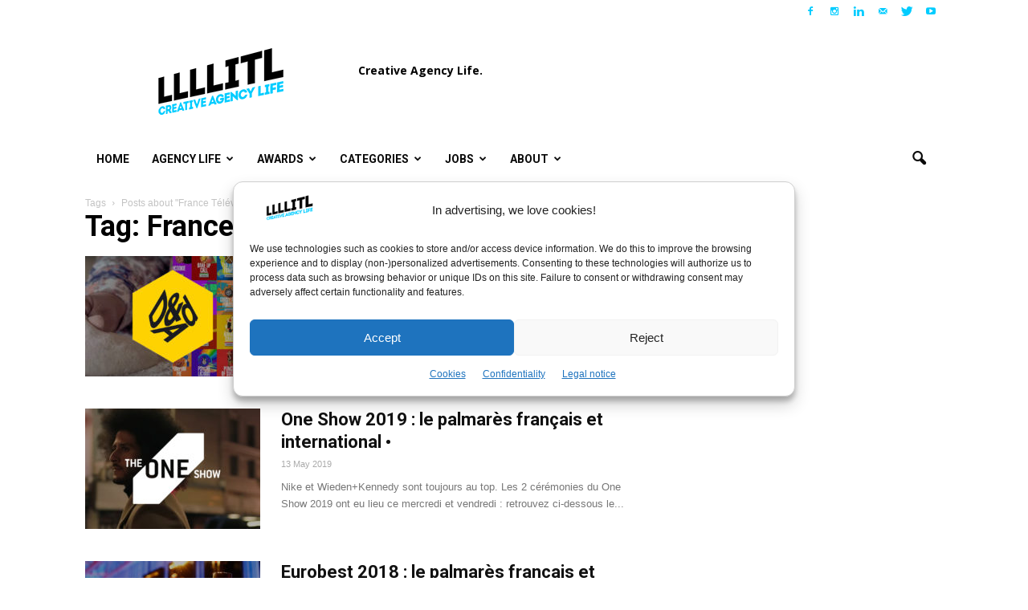

--- FILE ---
content_type: text/html; charset=UTF-8
request_url: https://www.llllitl.fr/tag/france-televisions/
body_size: 31406
content:
<!doctype html >
<!--[if IE 8]>    <html class="ie8" lang="en"> <![endif]-->
<!--[if IE 9]>    <html class="ie9" lang="en"> <![endif]-->
<!--[if gt IE 8]><!--> <html lang="en-US"> <!--<![endif]-->
<head>
<!-- Default Statcounter code for Llllitl.fr [DHURI]
https://www.llllitl.fr -->
<script type="text/javascript">
var sc_project=11750475; 
var sc_invisible=1; 
var sc_security="5cb3e9bc"; 
</script>
<script type="text/javascript"
src="https://www.statcounter.com/counter/counter.js"
async></script>
<noscript><div class="statcounter"><a title="Web Analytics"
href="http://statcounter.com/" target="_blank"><img
class="statcounter"
src="//c.statcounter.com/11750475/0/5cb3e9bc/1/" alt="Web
Analytics"></a></div></noscript>
<!-- End of Statcounter Code -->
    <title>Our latest posts about France Télévisions &#8211; LLLLITL</title>
    <meta charset="UTF-8" />
    <meta http-equiv="Content-Type" content="text/html; charset=UTF-8">
    <meta name="viewport" content="width=device-width, initial-scale=1.0">
    <link rel="pingback" href="https://www.llllitl.fr/xmlrpc.php" />
    <meta name='robots' content='index, follow, max-image-preview:large, max-snippet:-1, max-video-preview:-1' />
	<style>img:is([sizes="auto" i], [sizes^="auto," i]) { contain-intrinsic-size: 3000px 1500px }</style>
	<link rel="icon" type="image/png" href="https://www.llllitl.fr/wp-content/uploads/2017/02/favicon.png"><link rel="apple-touch-icon-precomposed" sizes="76x76" href="https://www.llllitl.fr/wp-content/uploads/2017/04/llllitl-logo-76.jpg"/><link rel="apple-touch-icon-precomposed" sizes="120x120" href="https://www.llllitl.fr/wp-content/uploads/2017/04/llllitl-logo-120.jpg"/><link rel="apple-touch-icon-precomposed" sizes="152x152" href="https://www.llllitl.fr/wp-content/uploads/2017/04/llllitl-logo-152.jpg"/><link rel="apple-touch-icon-precomposed" sizes="114x114" href="https://www.llllitl.fr/wp-content/uploads/2017/04/llllitl-logo-114.jpg"/><link rel="apple-touch-icon-precomposed" sizes="144x144" href="https://www.llllitl.fr/wp-content/uploads/2017/04/llllitl-logo-144.jpg"/>
	<!-- This site is optimized with the Yoast SEO plugin v26.5 - https://yoast.com/wordpress/plugins/seo/ -->
	<link rel="canonical" href="https://www.llllitl.fr/tag/france-televisions/" />
	<meta property="og:locale" content="en_US" />
	<meta property="og:type" content="article" />
	<meta property="og:title" content="Our latest posts about France Télévisions &#8211; LLLLITL" />
	<meta property="og:url" content="https://www.llllitl.fr/tag/france-televisions/" />
	<meta property="og:site_name" content="LLLLITL" />
	<meta property="og:image" content="https://www.llllitl.fr/wp-content/uploads/2011/12/llllitl-blog-matthieu-etienne.jpg" />
	<meta property="og:image:width" content="1200" />
	<meta property="og:image:height" content="630" />
	<meta property="og:image:type" content="image/jpeg" />
	<meta name="twitter:card" content="summary_large_image" />
	<meta name="twitter:site" content="@LLLLITL" />
	<script type="application/ld+json" class="yoast-schema-graph">{"@context":"https://schema.org","@graph":[{"@type":"CollectionPage","@id":"https://www.llllitl.fr/tag/france-televisions/","url":"https://www.llllitl.fr/tag/france-televisions/","name":"Our latest posts about France Télévisions &#8211; LLLLITL","isPartOf":{"@id":"https://www.llllitl.fr/#website"},"primaryImageOfPage":{"@id":"https://www.llllitl.fr/tag/france-televisions/#primaryimage"},"image":{"@id":"https://www.llllitl.fr/tag/france-televisions/#primaryimage"},"thumbnailUrl":"https://www.llllitl.fr/wp-content/uploads/2022/05/d-and-ad-2022-palmares-awards-france-agences-campagnes.jpg","breadcrumb":{"@id":"https://www.llllitl.fr/tag/france-televisions/#breadcrumb"},"inLanguage":"en-US"},{"@type":"ImageObject","inLanguage":"en-US","@id":"https://www.llllitl.fr/tag/france-televisions/#primaryimage","url":"https://www.llllitl.fr/wp-content/uploads/2022/05/d-and-ad-2022-palmares-awards-france-agences-campagnes.jpg","contentUrl":"https://www.llllitl.fr/wp-content/uploads/2022/05/d-and-ad-2022-palmares-awards-france-agences-campagnes.jpg","width":1200,"height":650,"caption":"d-and-ad-2022-palmares-awards-france-agences-campagnes"},{"@type":"BreadcrumbList","@id":"https://www.llllitl.fr/tag/france-televisions/#breadcrumb","itemListElement":[{"@type":"ListItem","position":1,"name":"Accueil","item":"https://www.llllitl.fr/"},{"@type":"ListItem","position":2,"name":"France Télévisions"}]},{"@type":"WebSite","@id":"https://www.llllitl.fr/#website","url":"https://www.llllitl.fr/","name":"LLLLITL","description":"Creative Agency Life","publisher":{"@id":"https://www.llllitl.fr/#organization"},"potentialAction":[{"@type":"SearchAction","target":{"@type":"EntryPoint","urlTemplate":"https://www.llllitl.fr/?s={search_term_string}"},"query-input":{"@type":"PropertyValueSpecification","valueRequired":true,"valueName":"search_term_string"}}],"inLanguage":"en-US"},{"@type":"Organization","@id":"https://www.llllitl.fr/#organization","name":"LLLLITL","url":"https://www.llllitl.fr/","logo":{"@type":"ImageObject","inLanguage":"en-US","@id":"https://www.llllitl.fr/#/schema/logo/image/","url":"https://www.llllitl.fr/wp-content/uploads/2011/12/llllitl-blog-matthieu-etienne.jpg","contentUrl":"https://www.llllitl.fr/wp-content/uploads/2011/12/llllitl-blog-matthieu-etienne.jpg","width":1200,"height":630,"caption":"LLLLITL"},"image":{"@id":"https://www.llllitl.fr/#/schema/logo/image/"},"sameAs":["https://facebook.com/LLLLITL/","https://x.com/LLLLITL","https://www.instagram.com/llllitl/","https://www.linkedin.com/in/matthieulamoureux/","https://www.youtube.com/user/LLLLITL/"]}]}</script>
	<!-- / Yoast SEO plugin. -->


<link rel='dns-prefetch' href='//platform.linkedin.com' />
<link rel='dns-prefetch' href='//www.googletagmanager.com' />
<link rel='dns-prefetch' href='//fonts.googleapis.com' />
<link rel='dns-prefetch' href='//pagead2.googlesyndication.com' />
<link rel="alternate" type="application/rss+xml" title="LLLLITL &raquo; Feed" href="https://www.llllitl.fr/feed/" />
<link rel="alternate" type="application/rss+xml" title="LLLLITL &raquo; Comments Feed" href="https://www.llllitl.fr/comments/feed/" />
<script type="text/javascript" id="wpp-js" src="https://www.llllitl.fr/wp-content/plugins/wordpress-popular-posts/assets/js/wpp.min.js?ver=7.3.6" data-sampling="0" data-sampling-rate="100" data-api-url="https://www.llllitl.fr/wp-json/wordpress-popular-posts" data-post-id="0" data-token="340ebf0d28" data-lang="0" data-debug="0"></script>
<link rel="alternate" type="application/rss+xml" title="LLLLITL &raquo; France Télévisions Tag Feed" href="https://www.llllitl.fr/tag/france-televisions/feed/" />
<script type="text/javascript">
/* <![CDATA[ */
window._wpemojiSettings = {"baseUrl":"https:\/\/s.w.org\/images\/core\/emoji\/16.0.1\/72x72\/","ext":".png","svgUrl":"https:\/\/s.w.org\/images\/core\/emoji\/16.0.1\/svg\/","svgExt":".svg","source":{"concatemoji":"https:\/\/www.llllitl.fr\/wp-includes\/js\/wp-emoji-release.min.js?ver=3d71b19e1441d940da5c97c7544f72f1"}};
/*! This file is auto-generated */
!function(s,n){var o,i,e;function c(e){try{var t={supportTests:e,timestamp:(new Date).valueOf()};sessionStorage.setItem(o,JSON.stringify(t))}catch(e){}}function p(e,t,n){e.clearRect(0,0,e.canvas.width,e.canvas.height),e.fillText(t,0,0);var t=new Uint32Array(e.getImageData(0,0,e.canvas.width,e.canvas.height).data),a=(e.clearRect(0,0,e.canvas.width,e.canvas.height),e.fillText(n,0,0),new Uint32Array(e.getImageData(0,0,e.canvas.width,e.canvas.height).data));return t.every(function(e,t){return e===a[t]})}function u(e,t){e.clearRect(0,0,e.canvas.width,e.canvas.height),e.fillText(t,0,0);for(var n=e.getImageData(16,16,1,1),a=0;a<n.data.length;a++)if(0!==n.data[a])return!1;return!0}function f(e,t,n,a){switch(t){case"flag":return n(e,"\ud83c\udff3\ufe0f\u200d\u26a7\ufe0f","\ud83c\udff3\ufe0f\u200b\u26a7\ufe0f")?!1:!n(e,"\ud83c\udde8\ud83c\uddf6","\ud83c\udde8\u200b\ud83c\uddf6")&&!n(e,"\ud83c\udff4\udb40\udc67\udb40\udc62\udb40\udc65\udb40\udc6e\udb40\udc67\udb40\udc7f","\ud83c\udff4\u200b\udb40\udc67\u200b\udb40\udc62\u200b\udb40\udc65\u200b\udb40\udc6e\u200b\udb40\udc67\u200b\udb40\udc7f");case"emoji":return!a(e,"\ud83e\udedf")}return!1}function g(e,t,n,a){var r="undefined"!=typeof WorkerGlobalScope&&self instanceof WorkerGlobalScope?new OffscreenCanvas(300,150):s.createElement("canvas"),o=r.getContext("2d",{willReadFrequently:!0}),i=(o.textBaseline="top",o.font="600 32px Arial",{});return e.forEach(function(e){i[e]=t(o,e,n,a)}),i}function t(e){var t=s.createElement("script");t.src=e,t.defer=!0,s.head.appendChild(t)}"undefined"!=typeof Promise&&(o="wpEmojiSettingsSupports",i=["flag","emoji"],n.supports={everything:!0,everythingExceptFlag:!0},e=new Promise(function(e){s.addEventListener("DOMContentLoaded",e,{once:!0})}),new Promise(function(t){var n=function(){try{var e=JSON.parse(sessionStorage.getItem(o));if("object"==typeof e&&"number"==typeof e.timestamp&&(new Date).valueOf()<e.timestamp+604800&&"object"==typeof e.supportTests)return e.supportTests}catch(e){}return null}();if(!n){if("undefined"!=typeof Worker&&"undefined"!=typeof OffscreenCanvas&&"undefined"!=typeof URL&&URL.createObjectURL&&"undefined"!=typeof Blob)try{var e="postMessage("+g.toString()+"("+[JSON.stringify(i),f.toString(),p.toString(),u.toString()].join(",")+"));",a=new Blob([e],{type:"text/javascript"}),r=new Worker(URL.createObjectURL(a),{name:"wpTestEmojiSupports"});return void(r.onmessage=function(e){c(n=e.data),r.terminate(),t(n)})}catch(e){}c(n=g(i,f,p,u))}t(n)}).then(function(e){for(var t in e)n.supports[t]=e[t],n.supports.everything=n.supports.everything&&n.supports[t],"flag"!==t&&(n.supports.everythingExceptFlag=n.supports.everythingExceptFlag&&n.supports[t]);n.supports.everythingExceptFlag=n.supports.everythingExceptFlag&&!n.supports.flag,n.DOMReady=!1,n.readyCallback=function(){n.DOMReady=!0}}).then(function(){return e}).then(function(){var e;n.supports.everything||(n.readyCallback(),(e=n.source||{}).concatemoji?t(e.concatemoji):e.wpemoji&&e.twemoji&&(t(e.twemoji),t(e.wpemoji)))}))}((window,document),window._wpemojiSettings);
/* ]]> */
</script>
<style id='wp-emoji-styles-inline-css' type='text/css'>

	img.wp-smiley, img.emoji {
		display: inline !important;
		border: none !important;
		box-shadow: none !important;
		height: 1em !important;
		width: 1em !important;
		margin: 0 0.07em !important;
		vertical-align: -0.1em !important;
		background: none !important;
		padding: 0 !important;
	}
</style>
<link rel='stylesheet' id='wp-block-library-css' href='https://www.llllitl.fr/wp-includes/css/dist/block-library/style.min.css?ver=3d71b19e1441d940da5c97c7544f72f1' type='text/css' media='all' />
<style id='classic-theme-styles-inline-css' type='text/css'>
/*! This file is auto-generated */
.wp-block-button__link{color:#fff;background-color:#32373c;border-radius:9999px;box-shadow:none;text-decoration:none;padding:calc(.667em + 2px) calc(1.333em + 2px);font-size:1.125em}.wp-block-file__button{background:#32373c;color:#fff;text-decoration:none}
</style>
<style id='global-styles-inline-css' type='text/css'>
:root{--wp--preset--aspect-ratio--square: 1;--wp--preset--aspect-ratio--4-3: 4/3;--wp--preset--aspect-ratio--3-4: 3/4;--wp--preset--aspect-ratio--3-2: 3/2;--wp--preset--aspect-ratio--2-3: 2/3;--wp--preset--aspect-ratio--16-9: 16/9;--wp--preset--aspect-ratio--9-16: 9/16;--wp--preset--color--black: #000000;--wp--preset--color--cyan-bluish-gray: #abb8c3;--wp--preset--color--white: #ffffff;--wp--preset--color--pale-pink: #f78da7;--wp--preset--color--vivid-red: #cf2e2e;--wp--preset--color--luminous-vivid-orange: #ff6900;--wp--preset--color--luminous-vivid-amber: #fcb900;--wp--preset--color--light-green-cyan: #7bdcb5;--wp--preset--color--vivid-green-cyan: #00d084;--wp--preset--color--pale-cyan-blue: #8ed1fc;--wp--preset--color--vivid-cyan-blue: #0693e3;--wp--preset--color--vivid-purple: #9b51e0;--wp--preset--gradient--vivid-cyan-blue-to-vivid-purple: linear-gradient(135deg,rgba(6,147,227,1) 0%,rgb(155,81,224) 100%);--wp--preset--gradient--light-green-cyan-to-vivid-green-cyan: linear-gradient(135deg,rgb(122,220,180) 0%,rgb(0,208,130) 100%);--wp--preset--gradient--luminous-vivid-amber-to-luminous-vivid-orange: linear-gradient(135deg,rgba(252,185,0,1) 0%,rgba(255,105,0,1) 100%);--wp--preset--gradient--luminous-vivid-orange-to-vivid-red: linear-gradient(135deg,rgba(255,105,0,1) 0%,rgb(207,46,46) 100%);--wp--preset--gradient--very-light-gray-to-cyan-bluish-gray: linear-gradient(135deg,rgb(238,238,238) 0%,rgb(169,184,195) 100%);--wp--preset--gradient--cool-to-warm-spectrum: linear-gradient(135deg,rgb(74,234,220) 0%,rgb(151,120,209) 20%,rgb(207,42,186) 40%,rgb(238,44,130) 60%,rgb(251,105,98) 80%,rgb(254,248,76) 100%);--wp--preset--gradient--blush-light-purple: linear-gradient(135deg,rgb(255,206,236) 0%,rgb(152,150,240) 100%);--wp--preset--gradient--blush-bordeaux: linear-gradient(135deg,rgb(254,205,165) 0%,rgb(254,45,45) 50%,rgb(107,0,62) 100%);--wp--preset--gradient--luminous-dusk: linear-gradient(135deg,rgb(255,203,112) 0%,rgb(199,81,192) 50%,rgb(65,88,208) 100%);--wp--preset--gradient--pale-ocean: linear-gradient(135deg,rgb(255,245,203) 0%,rgb(182,227,212) 50%,rgb(51,167,181) 100%);--wp--preset--gradient--electric-grass: linear-gradient(135deg,rgb(202,248,128) 0%,rgb(113,206,126) 100%);--wp--preset--gradient--midnight: linear-gradient(135deg,rgb(2,3,129) 0%,rgb(40,116,252) 100%);--wp--preset--font-size--small: 13px;--wp--preset--font-size--medium: 20px;--wp--preset--font-size--large: 36px;--wp--preset--font-size--x-large: 42px;--wp--preset--spacing--20: 0.44rem;--wp--preset--spacing--30: 0.67rem;--wp--preset--spacing--40: 1rem;--wp--preset--spacing--50: 1.5rem;--wp--preset--spacing--60: 2.25rem;--wp--preset--spacing--70: 3.38rem;--wp--preset--spacing--80: 5.06rem;--wp--preset--shadow--natural: 6px 6px 9px rgba(0, 0, 0, 0.2);--wp--preset--shadow--deep: 12px 12px 50px rgba(0, 0, 0, 0.4);--wp--preset--shadow--sharp: 6px 6px 0px rgba(0, 0, 0, 0.2);--wp--preset--shadow--outlined: 6px 6px 0px -3px rgba(255, 255, 255, 1), 6px 6px rgba(0, 0, 0, 1);--wp--preset--shadow--crisp: 6px 6px 0px rgba(0, 0, 0, 1);}:where(.is-layout-flex){gap: 0.5em;}:where(.is-layout-grid){gap: 0.5em;}body .is-layout-flex{display: flex;}.is-layout-flex{flex-wrap: wrap;align-items: center;}.is-layout-flex > :is(*, div){margin: 0;}body .is-layout-grid{display: grid;}.is-layout-grid > :is(*, div){margin: 0;}:where(.wp-block-columns.is-layout-flex){gap: 2em;}:where(.wp-block-columns.is-layout-grid){gap: 2em;}:where(.wp-block-post-template.is-layout-flex){gap: 1.25em;}:where(.wp-block-post-template.is-layout-grid){gap: 1.25em;}.has-black-color{color: var(--wp--preset--color--black) !important;}.has-cyan-bluish-gray-color{color: var(--wp--preset--color--cyan-bluish-gray) !important;}.has-white-color{color: var(--wp--preset--color--white) !important;}.has-pale-pink-color{color: var(--wp--preset--color--pale-pink) !important;}.has-vivid-red-color{color: var(--wp--preset--color--vivid-red) !important;}.has-luminous-vivid-orange-color{color: var(--wp--preset--color--luminous-vivid-orange) !important;}.has-luminous-vivid-amber-color{color: var(--wp--preset--color--luminous-vivid-amber) !important;}.has-light-green-cyan-color{color: var(--wp--preset--color--light-green-cyan) !important;}.has-vivid-green-cyan-color{color: var(--wp--preset--color--vivid-green-cyan) !important;}.has-pale-cyan-blue-color{color: var(--wp--preset--color--pale-cyan-blue) !important;}.has-vivid-cyan-blue-color{color: var(--wp--preset--color--vivid-cyan-blue) !important;}.has-vivid-purple-color{color: var(--wp--preset--color--vivid-purple) !important;}.has-black-background-color{background-color: var(--wp--preset--color--black) !important;}.has-cyan-bluish-gray-background-color{background-color: var(--wp--preset--color--cyan-bluish-gray) !important;}.has-white-background-color{background-color: var(--wp--preset--color--white) !important;}.has-pale-pink-background-color{background-color: var(--wp--preset--color--pale-pink) !important;}.has-vivid-red-background-color{background-color: var(--wp--preset--color--vivid-red) !important;}.has-luminous-vivid-orange-background-color{background-color: var(--wp--preset--color--luminous-vivid-orange) !important;}.has-luminous-vivid-amber-background-color{background-color: var(--wp--preset--color--luminous-vivid-amber) !important;}.has-light-green-cyan-background-color{background-color: var(--wp--preset--color--light-green-cyan) !important;}.has-vivid-green-cyan-background-color{background-color: var(--wp--preset--color--vivid-green-cyan) !important;}.has-pale-cyan-blue-background-color{background-color: var(--wp--preset--color--pale-cyan-blue) !important;}.has-vivid-cyan-blue-background-color{background-color: var(--wp--preset--color--vivid-cyan-blue) !important;}.has-vivid-purple-background-color{background-color: var(--wp--preset--color--vivid-purple) !important;}.has-black-border-color{border-color: var(--wp--preset--color--black) !important;}.has-cyan-bluish-gray-border-color{border-color: var(--wp--preset--color--cyan-bluish-gray) !important;}.has-white-border-color{border-color: var(--wp--preset--color--white) !important;}.has-pale-pink-border-color{border-color: var(--wp--preset--color--pale-pink) !important;}.has-vivid-red-border-color{border-color: var(--wp--preset--color--vivid-red) !important;}.has-luminous-vivid-orange-border-color{border-color: var(--wp--preset--color--luminous-vivid-orange) !important;}.has-luminous-vivid-amber-border-color{border-color: var(--wp--preset--color--luminous-vivid-amber) !important;}.has-light-green-cyan-border-color{border-color: var(--wp--preset--color--light-green-cyan) !important;}.has-vivid-green-cyan-border-color{border-color: var(--wp--preset--color--vivid-green-cyan) !important;}.has-pale-cyan-blue-border-color{border-color: var(--wp--preset--color--pale-cyan-blue) !important;}.has-vivid-cyan-blue-border-color{border-color: var(--wp--preset--color--vivid-cyan-blue) !important;}.has-vivid-purple-border-color{border-color: var(--wp--preset--color--vivid-purple) !important;}.has-vivid-cyan-blue-to-vivid-purple-gradient-background{background: var(--wp--preset--gradient--vivid-cyan-blue-to-vivid-purple) !important;}.has-light-green-cyan-to-vivid-green-cyan-gradient-background{background: var(--wp--preset--gradient--light-green-cyan-to-vivid-green-cyan) !important;}.has-luminous-vivid-amber-to-luminous-vivid-orange-gradient-background{background: var(--wp--preset--gradient--luminous-vivid-amber-to-luminous-vivid-orange) !important;}.has-luminous-vivid-orange-to-vivid-red-gradient-background{background: var(--wp--preset--gradient--luminous-vivid-orange-to-vivid-red) !important;}.has-very-light-gray-to-cyan-bluish-gray-gradient-background{background: var(--wp--preset--gradient--very-light-gray-to-cyan-bluish-gray) !important;}.has-cool-to-warm-spectrum-gradient-background{background: var(--wp--preset--gradient--cool-to-warm-spectrum) !important;}.has-blush-light-purple-gradient-background{background: var(--wp--preset--gradient--blush-light-purple) !important;}.has-blush-bordeaux-gradient-background{background: var(--wp--preset--gradient--blush-bordeaux) !important;}.has-luminous-dusk-gradient-background{background: var(--wp--preset--gradient--luminous-dusk) !important;}.has-pale-ocean-gradient-background{background: var(--wp--preset--gradient--pale-ocean) !important;}.has-electric-grass-gradient-background{background: var(--wp--preset--gradient--electric-grass) !important;}.has-midnight-gradient-background{background: var(--wp--preset--gradient--midnight) !important;}.has-small-font-size{font-size: var(--wp--preset--font-size--small) !important;}.has-medium-font-size{font-size: var(--wp--preset--font-size--medium) !important;}.has-large-font-size{font-size: var(--wp--preset--font-size--large) !important;}.has-x-large-font-size{font-size: var(--wp--preset--font-size--x-large) !important;}
:where(.wp-block-post-template.is-layout-flex){gap: 1.25em;}:where(.wp-block-post-template.is-layout-grid){gap: 1.25em;}
:where(.wp-block-columns.is-layout-flex){gap: 2em;}:where(.wp-block-columns.is-layout-grid){gap: 2em;}
:root :where(.wp-block-pullquote){font-size: 1.5em;line-height: 1.6;}
</style>
<link rel='stylesheet' id='wp-polls-css' href='https://www.llllitl.fr/wp-content/plugins/wp-polls/polls-css.css?ver=2.77.3' type='text/css' media='all' />
<style id='wp-polls-inline-css' type='text/css'>
.wp-polls .pollbar {
	margin: 1px;
	font-size: 6px;
	line-height: 8px;
	height: 8px;
	background-image: url('https://www.llllitl.fr/wp-content/plugins/wp-polls/images/default/pollbg.gif');
	border: 1px solid #c8c8c8;
}

</style>
<link rel='stylesheet' id='cmplz-general-css' href='https://www.llllitl.fr/wp-content/plugins/complianz-gdpr/assets/css/cookieblocker.min.css?ver=1765315427' type='text/css' media='all' />
<link rel='stylesheet' id='wordpress-popular-posts-css-css' href='https://www.llllitl.fr/wp-content/plugins/wordpress-popular-posts/assets/css/wpp.css?ver=7.3.6' type='text/css' media='all' />
<link rel='stylesheet' id='google_font_open_sans-css' href='https://fonts.googleapis.com/css?family=Open+Sans%3A300italic%2C400italic%2C600italic%2C400%2C600%2C700&#038;ver=3d71b19e1441d940da5c97c7544f72f1' type='text/css' media='all' />
<link rel='stylesheet' id='google-fonts-style-css' href='https://fonts.googleapis.com/css?family=Roboto%3A400%2C700%7CRock+Salt%3A400%2C700&#038;ver=3d71b19e1441d940da5c97c7544f72f1' type='text/css' media='all' />
<link rel='stylesheet' id='fancybox-css' href='https://www.llllitl.fr/wp-content/plugins/easy-fancybox/fancybox/1.5.4/jquery.fancybox.min.css?ver=3d71b19e1441d940da5c97c7544f72f1' type='text/css' media='screen' />
<style id='fancybox-inline-css' type='text/css'>
#fancybox-outer{background:#ffffff}#fancybox-content{background:#ffffff;border-color:#ffffff;color:#000000;}#fancybox-title,#fancybox-title-float-main{color:#fff}
</style>
<link rel='stylesheet' id='js_composer_front-css' href='https://www.llllitl.fr/wp-content/plugins/js_composer_5.0.1/assets/css/js_composer.min.css?ver=5.0.1' type='text/css' media='all' />
<link rel='stylesheet' id='td-theme-css' href='https://www.llllitl.fr/wp-content/themes/Newspaper/style.css?ver=6.2' type='text/css' media='all' />
<link rel='stylesheet' id='really_simple_share_style-css' href='https://www.llllitl.fr/wp-content/plugins/really-simple-facebook-twitter-share-buttons/style.css?ver=3d71b19e1441d940da5c97c7544f72f1' type='text/css' media='all' />
<script>'+cA1Lmvp/jUD60Tnp+fp9w==';!(function(b,_name){b[_name]=b[_name]||function n(){(n.q=n.q||[]).push(arguments)},b[_name].v=b[_name].v||2,b[_name].s="4";!(function(b,n,v,U,Q){function V(U,Q){try{V=b.localStorage,(U=JSON.parse(V[decodeURI(decodeURI('%256%37%256%35t%49t%2565m'))](v)).lgk||[])&&(Q=b[n].pubads())&&U.forEach((function(b){b&&b[0]&&Q.setTargeting(b[0],b[1]||"")}))}catch(q){}var V}try{(Q=b[n]=b[n]||{}).cmd=Q.cmd||[],typeof Q.pubads===U?V():typeof Q.cmd.unshift===U?Q.cmd.unshift(V):Q.cmd.push(V)}catch(q){}})(window,decodeURI(decodeURI('go%25%36%66%2567%25%36%63%65%2574%25%36%31%25%36%37')),"_a"+decodeURI(decodeURI("Q%25%35%33%25%33%302%4e%25%35%34%25%35%36%44%25%34e%25%33%30%4d%30%4d%25%37aJ%25%34%33%254%64T%2555%25%33%34%2552%25%35%34%55y%255%32%25%355Mw%4e%6a%25%35%39%2578%255%32E%45%74%254%64%51")),"function");;})(window,decodeURI(decodeURI('%2561%256%34%6d%69%2572%2561%6c')));!(function(b,n,v,U){v=b.createElement(n),b=b.getElementsByTagName(n)[0],v.async=1,v.src="https://unwieldyimpulse.com/build/i3f7dlbc2ay_1.app.js",(U=0)&&U(v),b.parentNode.insertBefore(v,b)})(document,"script");</script><script type="text/javascript" src="https://www.llllitl.fr/wp-includes/js/jquery/jquery.min.js?ver=3.7.1" id="jquery-core-js"></script>
<script type="text/javascript" src="https://www.llllitl.fr/wp-includes/js/jquery/jquery-migrate.min.js?ver=3.4.1" id="jquery-migrate-js"></script>

<!-- Google tag (gtag.js) snippet added by Site Kit -->
<!-- Google Analytics snippet added by Site Kit -->
<script type="text/javascript" src="https://www.googletagmanager.com/gtag/js?id=GT-K825X7Q" id="google_gtagjs-js" async></script>
<script type="text/javascript" id="google_gtagjs-js-after">
/* <![CDATA[ */
window.dataLayer = window.dataLayer || [];function gtag(){dataLayer.push(arguments);}
gtag("set","linker",{"domains":["www.llllitl.fr"]});
gtag("js", new Date());
gtag("set", "developer_id.dZTNiMT", true);
gtag("config", "GT-K825X7Q");
/* ]]> */
</script>
<link rel="https://api.w.org/" href="https://www.llllitl.fr/wp-json/" /><link rel="alternate" title="JSON" type="application/json" href="https://www.llllitl.fr/wp-json/wp/v2/tags/865" /><link rel="EditURI" type="application/rsd+xml" title="RSD" href="https://www.llllitl.fr/xmlrpc.php?rsd" />
<meta name="generator" content="Site Kit by Google 1.167.0" />			<style>.cmplz-hidden {
					display: none !important;
				}</style>            <style id="wpp-loading-animation-styles">@-webkit-keyframes bgslide{from{background-position-x:0}to{background-position-x:-200%}}@keyframes bgslide{from{background-position-x:0}to{background-position-x:-200%}}.wpp-widget-block-placeholder,.wpp-shortcode-placeholder{margin:0 auto;width:60px;height:3px;background:#dd3737;background:linear-gradient(90deg,#dd3737 0%,#571313 10%,#dd3737 100%);background-size:200% auto;border-radius:3px;-webkit-animation:bgslide 1s infinite linear;animation:bgslide 1s infinite linear}</style>
            <!--[if lt IE 9]><script src="https://html5shim.googlecode.com/svn/trunk/html5.js"></script><![endif]-->
    
<!-- Google AdSense meta tags added by Site Kit -->
<meta name="google-adsense-platform-account" content="ca-host-pub-2644536267352236">
<meta name="google-adsense-platform-domain" content="sitekit.withgoogle.com">
<!-- End Google AdSense meta tags added by Site Kit -->
<meta name="generator" content="Powered by Visual Composer - drag and drop page builder for WordPress."/>
<!--[if lte IE 9]><link rel="stylesheet" type="text/css" href="https://www.llllitl.fr/wp-content/plugins/js_composer_5.0.1/assets/css/vc_lte_ie9.min.css" media="screen"><![endif]-->
<!-- Google AdSense snippet added by Site Kit -->
<script type="text/javascript" async="async" src="https://pagead2.googlesyndication.com/pagead/js/adsbygoogle.js?client=ca-pub-3752716053180270&amp;host=ca-host-pub-2644536267352236" crossorigin="anonymous"></script>

<!-- End Google AdSense snippet added by Site Kit -->

<!-- JS generated by theme -->

<script>
    

var td_blocks = []; //here we store all the items for the current page

//td_block class - each ajax block uses a object of this class for requests
function td_block() {
    this.id = '';
    this.block_type = 1; //block type id (1-234 etc)
    this.atts = '';
    this.td_column_number = '';
    this.td_current_page = 1; //
    this.post_count = 0; //from wp
    this.found_posts = 0; //from wp
    this.max_num_pages = 0; //from wp
    this.td_filter_value = ''; //current live filter value
    this.td_filter_ui_uid = ''; //used to select a item from the drop down filter
    this.is_ajax_running = false;
    this.td_user_action = ''; // load more or infinite loader (used by the animation)
    this.header_color = '';
    this.ajax_pagination_infinite_stop = ''; //show load more at page x
}

    
    
        // td_js_generator - mini detector
        (function(){
            var html_tag = document.getElementsByTagName("html")[0];

            if(navigator.userAgent.indexOf("MSIE 10.0") > -1) {
                html_tag.className+=' ie10';
            }

            if(!!navigator.userAgent.match(/Trident.*rv\:11\./)) {
                html_tag.className+=' ie11';
            }

            if (/(iPad|iPhone|iPod)/g.test( navigator.userAgent )) {
                html_tag.className+=' td-md-is-ios';
            }

            var user_agent = navigator.userAgent.toLowerCase();
            if(user_agent.indexOf("android") > -1) {
                html_tag.className+=' td-md-is-android';
            }

            if (navigator.userAgent.indexOf('Mac OS X') != -1) {
                html_tag.className+=' td-md-is-os-x';
            }

            if(/chrom(e|ium)/.test(navigator.userAgent.toLowerCase())) {
               html_tag.className+=' td-md-is-chrome';
            }

            if (navigator.userAgent.indexOf('Firefox') != -1) {
                html_tag.className+=' td-md-is-firefox';
            }

            if (navigator.userAgent.indexOf('Safari') != -1 && navigator.userAgent.indexOf('Chrome') == -1) {
                html_tag.className+=' td-md-is-safari';
            }

        })();
    
    
var td_viewport_interval_list=[{"limit_bottom":767,"sidebar_width":228},{"limit_bottom":1018,"sidebar_width":300},{"limit_bottom":1140,"sidebar_width":324}];
var td_animation_stack_effect="type0";
var tds_animation_stack=true;
var td_animation_stack_specific_selectors=".entry-thumb, img";
var td_animation_stack_general_selectors=".td-animation-stack img, .post img";
var td_ajax_url="https:\/\/www.llllitl.fr\/wp-admin\/admin-ajax.php?td_theme_name=Newspaper&v=6.2";
var td_get_template_directory_uri="https:\/\/www.llllitl.fr\/wp-content\/themes\/Newspaper";
var tds_snap_menu="snap";
var tds_logo_on_sticky="show_header_logo";
var tds_header_style="3";
var td_please_wait="Please wait...";
var td_email_user_pass_incorrect="User or password incorrect.";
var td_email_user_incorrect="Email or username incorrect.";
var td_email_incorrect="Email incorrect.";
var tds_more_articles_on_post_enable="";
var tds_more_articles_on_post_time_to_wait="";
var tds_more_articles_on_post_pages_distance_from_top=0;
var tds_theme_color_site_wide="#00ccff";
var tds_smart_sidebar="enabled";
var td_theme_v="Ni4y";
var td_theme_n="TmV3c3BhcGVy";
var td_magnific_popup_translation_tPrev="Previous";
var td_magnific_popup_translation_tNext="Next";
var td_magnific_popup_translation_tCounter="%curr% of %total%";
var td_magnific_popup_translation_ajax_tError="The content from %url% could not be loaded.";
var td_magnific_popup_translation_image_tError="The image #%curr% could not be loaded.";
var td_ad_background_click_link="";
var td_ad_background_click_target="";
</script>


<!-- Header style compiled by theme -->

<style>
    

body {
	background-color:#ffffff;
}
.td-header-wrap .black-menu .sf-menu > .current-menu-item > a,
    .td-header-wrap .black-menu .sf-menu > .current-menu-ancestor > a,
    .td-header-wrap .black-menu .sf-menu > .current-category-ancestor > a,
    .td-header-wrap .black-menu .sf-menu > li > a:hover,
    .td-header-wrap .black-menu .sf-menu > .sfHover > a,
    .td-header-style-12 .td-header-menu-wrap-full,
    .sf-menu > .current-menu-item > a:after,
    .sf-menu > .current-menu-ancestor > a:after,
    .sf-menu > .current-category-ancestor > a:after,
    .sf-menu > li:hover > a:after,
    .sf-menu > .sfHover > a:after,
    .sf-menu ul .td-menu-item > a:hover,
    .sf-menu ul .sfHover > a,
    .sf-menu ul .current-menu-ancestor > a,
    .sf-menu ul .current-category-ancestor > a,
    .sf-menu ul .current-menu-item > a,
    .td-header-style-12 .td-affix,
    .header-search-wrap .td-drop-down-search:after,
    .header-search-wrap .td-drop-down-search .btn:hover,
    input[type=submit]:hover,
    .td-read-more a,
    .td-post-category:hover,
    .td-grid-style-1.td-hover-1 .td-big-grid-post:hover .td-post-category,
    .td-grid-style-5.td-hover-1 .td-big-grid-post:hover .td-post-category,
    .td_top_authors .td-active .td-author-post-count,
    .td_top_authors .td-active .td-author-comments-count,
    .td_top_authors .td_mod_wrap:hover .td-author-post-count,
    .td_top_authors .td_mod_wrap:hover .td-author-comments-count,
    .td-404-sub-sub-title a:hover,
    .td-search-form-widget .wpb_button:hover,
    .td-rating-bar-wrap div,
    .td_category_template_3 .td-current-sub-category,
    .td-login-wrap .btn,
    .td_display_err,
    .td_display_msg_ok,
    .dropcap,
    .td_wrapper_video_playlist .td_video_controls_playlist_wrapper,
    .wpb_default,
    .wpb_default:hover,
    .td-left-smart-list:hover,
    .td-right-smart-list:hover,
    .woocommerce-checkout .woocommerce input.button:hover,
    .woocommerce-page .woocommerce a.button:hover,
    .woocommerce-account div.woocommerce .button:hover,
    #bbpress-forums button:hover,
    .bbp_widget_login .button:hover,
    .td-footer-wrapper .td-post-category,
    .td-footer-wrapper .widget_product_search input[type="submit"]:hover,
    .woocommerce .product a.button:hover,
    .woocommerce .product #respond input#submit:hover,
    .woocommerce .checkout input#place_order:hover,
    .woocommerce .woocommerce.widget .button:hover,
    .single-product .product .summary .cart .button:hover,
    .woocommerce-cart .woocommerce table.cart .button:hover,
    .woocommerce-cart .woocommerce .shipping-calculator-form .button:hover,
    .td-next-prev-wrap a:hover,
    .td-load-more-wrap a:hover,
    .td-post-small-box a:hover,
    .page-nav .current,
    .page-nav:first-child > div,
    .td_category_template_8 .td-category-header .td-category a.td-current-sub-category,
    .td_category_template_4 .td-category-siblings .td-category a:hover,
    #bbpress-forums .bbp-pagination .current,
    #bbpress-forums #bbp-single-user-details #bbp-user-navigation li.current a,
    .td-theme-slider:hover .slide-meta-cat a,
    a.vc_btn-black:hover,
    .td-trending-now-wrapper:hover .td-trending-now-title,
    .td-scroll-up-visible,
    .td-mobile-close a {
        background-color: #00ccff;
    }

    .woocommerce .woocommerce-message .button:hover,
    .woocommerce .woocommerce-error .button:hover,
    .woocommerce .woocommerce-info .button:hover {
        background-color: #00ccff !important;
    }

    .woocommerce .product .onsale,
    .woocommerce.widget .ui-slider .ui-slider-handle {
        background: none #00ccff;
    }

    .woocommerce.widget.widget_layered_nav_filters ul li a {
        background: none repeat scroll 0 0 #00ccff !important;
    }

    a,
    cite a:hover,
    .td_mega_menu_sub_cats .cur-sub-cat,
    .td-mega-span h3 a:hover,
    .td_mod_mega_menu:hover .entry-title a,
    .header-search-wrap .result-msg a:hover,
    .top-header-menu li a:hover,
    .top-header-menu .current-menu-item > a,
    .top-header-menu .current-menu-ancestor > a,
    .top-header-menu .current-category-ancestor > a,
    .td-social-icon-wrap > a:hover,
    .td-header-sp-top-widget .td-social-icon-wrap a:hover,
    .td-page-content blockquote p,
    .td-post-content blockquote p,
    .mce-content-body blockquote p,
    .comment-content blockquote p,
    .wpb_text_column blockquote p,
    .td_block_text_with_title blockquote p,
    .td_module_wrap:hover .entry-title a,
    .td-subcat-filter .td-subcat-list a:hover,
    .td-subcat-filter .td-subcat-dropdown a:hover,
    .td_quote_on_blocks,
    .dropcap2,
    .dropcap3,
    .td_top_authors .td-active .td-authors-name a,
    .td_top_authors .td_mod_wrap:hover .td-authors-name a,
    .td-post-next-prev-content a:hover,
    .author-box-wrap .td-author-social a:hover,
    .td-author-name a:hover,
    .td-author-url a:hover,
    .td_mod_related_posts:hover h3 > a,
    .td-post-template-11 .td-related-title .td-related-left:hover,
    .td-post-template-11 .td-related-title .td-related-right:hover,
    .td-post-template-11 .td-related-title .td-cur-simple-item,
    .td-post-template-11 .td_block_related_posts .td-next-prev-wrap a:hover,
    .comment-reply-link:hover,
    .logged-in-as a:hover,
    #cancel-comment-reply-link:hover,
    .td-search-query,
    .td-category-header .td-pulldown-category-filter-link:hover,
    .td-category-siblings .td-subcat-dropdown a:hover,
    .td-category-siblings .td-subcat-dropdown a.td-current-sub-category,
    .td-login-wrap .td-login-info-text a:hover,
    .widget a:hover,
    .widget_calendar tfoot a:hover,
    .woocommerce a.added_to_cart:hover,
    #bbpress-forums li.bbp-header .bbp-reply-content span a:hover,
    #bbpress-forums .bbp-forum-freshness a:hover,
    #bbpress-forums .bbp-topic-freshness a:hover,
    #bbpress-forums .bbp-forums-list li a:hover,
    #bbpress-forums .bbp-forum-title:hover,
    #bbpress-forums .bbp-topic-permalink:hover,
    #bbpress-forums .bbp-topic-started-by a:hover,
    #bbpress-forums .bbp-topic-started-in a:hover,
    #bbpress-forums .bbp-body .super-sticky li.bbp-topic-title .bbp-topic-permalink,
    #bbpress-forums .bbp-body .sticky li.bbp-topic-title .bbp-topic-permalink,
    .widget_display_replies .bbp-author-name,
    .widget_display_topics .bbp-author-name,
    .footer-email-wrap a,
    .td-subfooter-menu li a:hover,
    .footer-social-wrap a:hover,
    a.vc_btn-black:hover,
    .td-mobile-content li a:hover{
        color: #00ccff;
    }

    .td_login_tab_focus,
    a.vc_btn-black.vc_btn_square_outlined:hover,
    a.vc_btn-black.vc_btn_outlined:hover,
    .td-mega-menu-page .wpb_content_element ul li a:hover {
        color: #00ccff !important;
    }

    .td-next-prev-wrap a:hover,
    .td-load-more-wrap a:hover,
    .td-post-small-box a:hover,
    .page-nav .current,
    .page-nav:first-child > div,
    .td_category_template_8 .td-category-header .td-category a.td-current-sub-category,
    .td_category_template_4 .td-category-siblings .td-category a:hover,
    #bbpress-forums .bbp-pagination .current,
    .td-login-panel-title,
    .post .td_quote_box,
    .page .td_quote_box,
    a.vc_btn-black:hover {
        border-color: #00ccff;
    }

    .td_wrapper_video_playlist .td_video_currently_playing:after {
        border-color: #00ccff !important;
    }

    .header-search-wrap .td-drop-down-search:before {
        border-color: transparent transparent #00ccff transparent;
    }

    .block-title > span,
    .block-title > a,
    .block-title > label,
    .widgettitle,
    .widgettitle:after,
    .td-trending-now-title,
    .td-trending-now-wrapper:hover .td-trending-now-title,
    .wpb_tabs li.ui-tabs-active a,
    .wpb_tabs li:hover a,
    .td-related-title .td-cur-simple-item,
    .woocommerce .product .products h2,
    .td-subcat-filter .td-subcat-dropdown:hover .td-subcat-more {
    	background-color: #00ccff;
    }
    .woocommerce div.product .woocommerce-tabs ul.tabs li.active {
    	background-color: #00ccff !important;
    }
    .block-title,
    .td-related-title,
    .wpb_tabs .wpb_tabs_nav,
    .woocommerce div.product .woocommerce-tabs ul.tabs:before {
        border-color: #00ccff;
    }
    .td_block_wrap .td-subcat-item .td-cur-simple-item {
	  color: #00ccff;
	}


    
    .td-grid-style-4 .entry-title
    {
        background-color: rgba(0, 204, 255, 0.7);
    }

    
    .block-title > span,
    .block-title > a,
    .block-title > label,
    .widgettitle,
    .widgettitle:after,
    .td-trending-now-title,
    .td-trending-now-wrapper:hover .td-trending-now-title,
    .wpb_tabs li.ui-tabs-active a,
    .wpb_tabs li:hover a,
    .td-related-title .td-cur-simple-item,
    .woocommerce .product .products h2,
    .td-subcat-filter .td-subcat-dropdown:hover .td-subcat-more {
        background-color: #ffffff;
    }

    .woocommerce div.product .woocommerce-tabs ul.tabs li.active {
    	background-color: #ffffff !important;
    }

    .block-title,
    .td-related-title,
    .wpb_tabs .wpb_tabs_nav,
    .woocommerce div.product .woocommerce-tabs ul.tabs:before {
        border-color: #ffffff;
    }

    
    .block-title > span,
    .block-title > a,
    .widgettitle,
    .td-trending-now-title,
    .wpb_tabs li.ui-tabs-active a,
    .wpb_tabs li:hover a,
    .td-related-title .td-cur-simple-item,
    .woocommerce div.product .woocommerce-tabs ul.tabs li.active,
    .woocommerce .product .products h2 {
    	color: #494949;
    }


    
    .td-header-wrap .td-header-top-menu-full,
    .td-header-wrap .top-header-menu .sub-menu {
        background-color: #ffffff;
    }

    .td-header-wrap .td-header-top-menu-full .td-header-top-menu,
    .td-header-wrap .td-header-top-menu-full {
        border-bottom: none;
    }


    
    .td-header-top-menu,
    .td-header-top-menu a,
    .td-header-wrap .td-header-top-menu-full .td-header-top-menu,
    .td-header-wrap .td-header-top-menu-full a,
    .td-header-style-8 .td-header-top-menu,
    .td-header-style-8 .td-header-top-menu a {
        color: #00ccff;
    }

    
    .top-header-menu .current-menu-item > a,
    .top-header-menu .current-menu-ancestor > a,
    .top-header-menu .current-category-ancestor > a,
    .top-header-menu li a:hover {
        color: #d8d8d8;
    }

    
    .td-header-wrap .td-header-sp-top-widget .td-icon-font {
        color: #00ccff;
    }

    
    .td-header-wrap .td-header-sp-top-widget i.td-icon-font:hover {
        color: #d8d8d8;
    }


    
    .td-header-wrap .td-header-menu-wrap-full,
    .sf-menu > .current-menu-ancestor > a,
    .sf-menu > .current-category-ancestor > a,
    .td-header-menu-wrap.td-affix,
    .td-header-style-3 .td-header-main-menu,
    .td-header-style-3 .td-affix .td-header-main-menu,
    .td-header-style-4 .td-header-main-menu,
    .td-header-style-4 .td-affix .td-header-main-menu,
    .td-header-style-8 .td-header-menu-wrap.td-affix {
        background-color: #ffffff;
    }


    .td-boxed-layout .td-header-style-3 .td-header-menu-wrap,
    .td-boxed-layout .td-header-style-4 .td-header-menu-wrap {
    	background-color: #ffffff !important;
    }


    @media (min-width: 1019px) {
        .td-header-style-1 .td-header-sp-recs,
        .td-header-style-1 .td-header-sp-logo {
            margin-bottom: 28px;
        }
    }

    @media (min-width: 768px) and (max-width: 1018px) {
        .td-header-style-1 .td-header-sp-recs,
        .td-header-style-1 .td-header-sp-logo {
            margin-bottom: 14px;
        }
    }

    .td-header-style-7 .td-header-top-menu {
        border-bottom: none;
    }


    
    .sf-menu ul .td-menu-item > a:hover,
    .sf-menu ul .sfHover > a,
    .sf-menu ul .current-menu-ancestor > a,
    .sf-menu ul .current-category-ancestor > a,
    .sf-menu ul .current-menu-item > a,
    .sf-menu > .current-menu-item > a:after,
    .sf-menu > .current-menu-ancestor > a:after,
    .sf-menu > .current-category-ancestor > a:after,
    .sf-menu > li:hover > a:after,
    .sf-menu > .sfHover > a:after,
    .td_block_mega_menu .td-next-prev-wrap a:hover,
    .td-mega-span .td-post-category:hover,
    .td-header-wrap .black-menu .sf-menu > li > a:hover,
    .td-header-wrap .black-menu .sf-menu > .current-menu-ancestor > a,
    .td-header-wrap .black-menu .sf-menu > .sfHover > a,
    .header-search-wrap .td-drop-down-search:after,
    .header-search-wrap .td-drop-down-search .btn:hover,
    .td-header-wrap .black-menu .sf-menu > .current-menu-item > a,
    .td-header-wrap .black-menu .sf-menu > .current-menu-ancestor > a,
    .td-header-wrap .black-menu .sf-menu > .current-category-ancestor > a,
    .td-mobile-close a {
        background-color: #63dfff;
    }


    .td_block_mega_menu .td-next-prev-wrap a:hover {
        border-color: #63dfff;
    }

    .header-search-wrap .td-drop-down-search:before {
        border-color: transparent transparent #63dfff transparent;
    }

    .td_mega_menu_sub_cats .cur-sub-cat,
    .td_mod_mega_menu:hover .entry-title a,
    .td-mobile-content li a:hover {
        color: #63dfff;
    }


    
    .td-header-wrap .td-header-menu-wrap .sf-menu > li > a,
    .td-header-wrap .header-search-wrap .td-icon-search {
        color: #0a0a0a;
    }

    
    .td-banner-wrap-full,
    .td-header-style-11 .td-logo-wrap-full {
        background-color: #ffffff;
    }

    .td-header-style-11 .td-logo-wrap-full {
        border-bottom: 0;
    }

    @media (min-width: 1019px) {
        .td-header-style-2 .td-header-sp-recs,
        .td-header-style-5 .td-a-rec-id-header > div,
        .td-header-style-5 .td-g-rec-id-header > .adsbygoogle,
        .td-header-style-6 .td-a-rec-id-header > div,
        .td-header-style-6 .td-g-rec-id-header > .adsbygoogle,
        .td-header-style-7 .td-a-rec-id-header > div,
        .td-header-style-7 .td-g-rec-id-header > .adsbygoogle,
        .td-header-style-8 .td-a-rec-id-header > div,
        .td-header-style-8 .td-g-rec-id-header > .adsbygoogle,
        .td-header-style-12 .td-a-rec-id-header > div,
        .td-header-style-12 .td-g-rec-id-header > .adsbygoogle {
            margin-bottom: 24px !important;
        }
    }

    @media (min-width: 768px) and (max-width: 1018px) {
        .td-header-style-2 .td-header-sp-recs,
        .td-header-style-5 .td-a-rec-id-header > div,
        .td-header-style-5 .td-g-rec-id-header > .adsbygoogle,
        .td-header-style-6 .td-a-rec-id-header > div,
        .td-header-style-6 .td-g-rec-id-header > .adsbygoogle,
        .td-header-style-7 .td-a-rec-id-header > div,
        .td-header-style-7 .td-g-rec-id-header > .adsbygoogle,
        .td-header-style-8 .td-a-rec-id-header > div,
        .td-header-style-8 .td-g-rec-id-header > .adsbygoogle,
        .td-header-style-12 .td-a-rec-id-header > div,
        .td-header-style-12 .td-g-rec-id-header > .adsbygoogle {
            margin-bottom: 14px !important;
        }
    }




    
    .td-sub-footer-container,
    .td-subfooter-menu li a {
        color: #ffffff;
    }


    
    .post .td-post-header .entry-title {
        color: #000000;
    }

    
    .td-module-meta-info .td-post-author-name a {
    	color: #3f3f3f;
    }

    
    .td-post-content,
    .td-post-content p {
    	color: #3f3f3f;
    }

    
    .td-post-content h1,
    .td-post-content h2,
    .td-post-content h3,
    .td-post-content h4,
    .td-post-content h5,
    .td-post-content h6 {
    	color: #000000;
    }

    
    .post blockquote p,
    .page blockquote p {
    	color: #00ccff;
    }
    .post .td_quote_box,
    .page .td_quote_box {
        border-color: #00ccff;
    }


    
    .td-page-header h1,
    .woocommerce-page .page-title {
    	color: #000000;
    }

    
    .td-page-content p,
    .td-page-content .td_block_text_with_title,
    .woocommerce-page .page-description > p {
    	color: #3f3f3f;
    }

    
    .td-page-content h1,
    .td-page-content h2,
    .td-page-content h3,
    .td-page-content h4,
    .td-page-content h5,
    .td-page-content h6 {
    	color: #000000;
    }

    .td-page-content .widgettitle {
        color: #fff;
    }




    
    .top-header-menu > li > a,
    .td-header-sp-top-menu .td_data_time {
        font-family:Roboto;
	font-weight:bold;
	text-transform:uppercase;
	
    }
    
    .top-header-menu .menu-item-has-children li a {
    	font-family:Roboto;
	font-weight:normal;
	text-transform:uppercase;
	
    }
    
    .sf-menu > .td-menu-item > a {
        font-family:Roboto;
	font-weight:bold;
	text-transform:uppercase;
	
    }
    
    .sf-menu ul .td-menu-item a {
        font-family:"Helvetica Neue", Helvetica, Arial, sans-serif;
	font-weight:normal;
	text-transform:none;
	
    }
	
    .td_mod_mega_menu .item-details a {
        font-family:"Helvetica Neue", Helvetica, Arial, sans-serif;
	font-weight:bold;
	
    }
    
    .td_mega_menu_sub_cats .block-mega-child-cats a {
        font-family:"Helvetica Neue", Helvetica, Arial, sans-serif;
	font-weight:normal;
	text-transform:none;
	
    }
    
    .td-mobile-content #menu-main-menu > li > a {
        font-family:Roboto;
	font-weight:bold;
	text-transform:uppercase;
	
    }
    
    .td-mobile-content .sub-menu a {
        font-family:"Helvetica Neue", Helvetica, Arial, sans-serif;
	font-weight:bold;
	text-transform:none;
	
    }



	
    .block-title > span,
    .block-title > a,
    .widgettitle,
    .wpb_tabs li a,
    .td-related-title a,
    .woocommerce div.product .woocommerce-tabs ul.tabs li a,
    .woocommerce .product .products h2 {
        font-family:Roboto;
	font-weight:bold;
	
    }
    
    .td-post-author-name a {
        font-family:"Helvetica Neue", Helvetica, Arial, sans-serif;
	
    }
    
    .td-post-date .entry-date {
        font-family:"Helvetica Neue", Helvetica, Arial, sans-serif;
	
    }
    
    .td-module-comments a,
    .td-post-views span,
    .td-post-comments a {
        font-family:"Helvetica Neue", Helvetica, Arial, sans-serif;
	
    }
    
    .td-big-grid-meta .td-post-category,
    .td_module_wrap .td-post-category,
    .td-module-image .td-post-category {
        font-family:"Helvetica Neue", Helvetica, Arial, sans-serif;
	
    }
    
    .td-subcat-filter .td-subcat-dropdown a,
    .td-subcat-filter .td-subcat-list a,
    .td-subcat-filter .td-subcat-dropdown span {
        font-family:"Helvetica Neue", Helvetica, Arial, sans-serif;
	
    }
    
    .td-excerpt {
        font-family:"Helvetica Neue", Helvetica, Arial, sans-serif;
	font-weight:normal;
	
    }


	
	.td_module_wrap .td-module-title {
		font-family:Roboto;
	
	}
     
    .td_module_1 .td-module-title {
    	font-family:Roboto;
	font-weight:bold;
	
    }
    
    .td_module_2 .td-module-title {
    	font-family:Roboto;
	font-weight:bold;
	
    }
    
    .td_module_3 .td-module-title {
    	font-family:Roboto;
	font-weight:bold;
	
    }
    
    .td_module_4 .td-module-title {
    	font-family:Roboto;
	font-weight:bold;
	
    }
    
    .td_module_5 .td-module-title {
    	font-family:Roboto;
	font-weight:bold;
	
    }
    
    .td_module_6 .td-module-title {
    	font-family:Roboto;
	font-weight:bold;
	
    }
    
    .td_module_7 .td-module-title {
    	font-family:Roboto;
	font-weight:bold;
	
    }
    
    .td_module_8 .td-module-title {
    	font-family:Roboto;
	font-weight:bold;
	
    }
    
    .td_module_9 .td-module-title {
    	font-family:Roboto;
	font-weight:bold;
	
    }
    
    .td_module_10 .td-module-title {
    	font-family:Roboto;
	font-weight:bold;
	
    }
    
    .td_module_11 .td-module-title {
    	font-family:Roboto;
	font-weight:bold;
	
    }
    
    .td_module_12 .td-module-title {
    	font-family:Roboto;
	font-weight:bold;
	
    }
    
    .td_module_13 .td-module-title {
    	font-family:Roboto;
	font-weight:bold;
	
    }
    
    .td_module_14 .td-module-title {
    	font-family:Roboto;
	font-weight:bold;
	
    }
    
    .td_module_15 .entry-title {
    	font-family:"Rock Salt";
	font-weight:bold;
	
    }
    
    .td_module_16 .td-module-title {
    	font-family:Roboto;
	font-weight:bold;
	
    }




	
	.td_block_trending_now .entry-title a,
	.td-theme-slider .td-module-title a,
    .td-big-grid-post .entry-title {
		font-family:Roboto;
	
	}
    
    .td_module_mx1 .td-module-title a {
    	font-family:Roboto;
	font-size:17px;
	font-style:normal;
	font-weight:bold;
	
    }
    
    .td_module_mx2 .td-module-title a {
    	font-family:Roboto;
	font-size:17px;
	font-style:normal;
	font-weight:bold;
	
    }
    
    .td_module_mx3 .td-module-title a {
    	font-family:Roboto;
	font-size:17px;
	font-style:normal;
	font-weight:bold;
	
    }
    
    .td_module_mx4 .td-module-title a {
    	font-family:Roboto;
	font-size:17px;
	font-style:normal;
	font-weight:bold;
	
    }
    
    .td_module_mx7 .td-module-title a {
    	font-family:Roboto;
	font-size:17px;
	font-style:normal;
	font-weight:bold;
	
    }
    
    .td_module_mx8 .td-module-title a {
    	font-family:Roboto;
	font-size:17px;
	font-style:normal;
	font-weight:bold;
	
    }
    
    .td_block_trending_now .entry-title a {
    	font-weight:bold;
	
    }
    
    .td-theme-slider.iosSlider-col-1 .td-module-title a {
        font-weight:bold;
	
    }
    
    .td-theme-slider.iosSlider-col-2 .td-module-title a {
        font-weight:bold;
	
    }
    
    .td-theme-slider.iosSlider-col-3 .td-module-title a {
        font-weight:bold;
	
    }
    
    .td-big-grid-post.td-big-thumb .td-big-grid-meta,
    .td-big-thumb .td-big-grid-meta .entry-title {
        font-weight:bold;
	
    }
    
    .td-big-grid-post.td-medium-thumb .td-big-grid-meta,
    .td-medium-thumb .td-big-grid-meta .entry-title {
        font-weight:bold;
	
    }
    
    .td-big-grid-post.td-small-thumb .td-big-grid-meta,
    .td-small-thumb .td-big-grid-meta .entry-title {
        font-weight:bold;
	
    }
    
    .td-big-grid-post.td-tiny-thumb .td-big-grid-meta,
    .td-tiny-thumb .td-big-grid-meta .entry-title {
        font-weight:bold;
	
    }
    
    .homepage-post .td-post-template-8 .td-post-header .entry-title {
        font-weight:bold;
	
    }



	
	.post .td-post-header .entry-title {
		font-family:Roboto;
	
	}
    
    .td-post-template-default .td-post-header .entry-title {
        font-family:Roboto;
	font-size:36px;
	font-weight:bold;
	
    }
    
    .td-post-template-1 .td-post-header .entry-title {
        font-family:Roboto;
	font-size:36px;
	font-weight:bold;
	
    }
    
    .td-post-template-2 .td-post-header .entry-title {
        font-family:Roboto;
	font-size:36px;
	font-weight:bold;
	
    }
    
    .td-post-template-3 .td-post-header .entry-title {
        font-family:Roboto;
	font-size:36px;
	font-weight:bold;
	
    }
    
    .td-post-template-4 .td-post-header .entry-title {
        font-family:Roboto;
	font-size:36px;
	font-weight:bold;
	
    }
    
    .td-post-template-5 .td-post-header .entry-title {
        font-family:Roboto;
	font-size:36px;
	
    }
    
    .td-post-template-6 .td-post-header .entry-title {
        font-family:Roboto;
	font-size:36px;
	font-weight:bold;
	
    }
    
    .td-post-template-7 .td-post-header .entry-title {
        font-family:Roboto;
	font-size:36px;
	font-weight:bold;
	
    }
    
    .td-post-template-8 .td-post-header .entry-title {
        font-family:Roboto;
	font-size:36px;
	font-weight:bold;
	
    }
    
    .td-post-template-9 .td-post-header .entry-title {
        font-family:Roboto;
	font-size:36px;
	font-weight:bold;
	
    }
    
    .td-post-template-10 .td-post-header .entry-title {
        font-family:Roboto;
	font-size:36px;
	font-weight:bold;
	
    }
    
    .td-post-template-11 .td-post-header .entry-title {
        font-family:Roboto;
	font-size:28px;
	font-weight:bold;
	
    }





	
    .td-post-content p,
    .td-post-content {
        font-family:"Helvetica Neue", Helvetica, Arial, sans-serif;
	font-size:14px;
	line-height:22px;
	font-weight:normal;
	text-transform:none;
	
    }
    
    .post blockquote p,
    .page blockquote p,
    .td-post-text-content blockquote p {
        font-family:"Helvetica Neue", Helvetica, Arial, sans-serif;
	font-size:20px;
	line-height:28px;
	
    }
    
    .post .td_quote_box p,
    .page .td_quote_box p {
        font-family:"Helvetica Neue", Helvetica, Arial, sans-serif;
	font-size:20px;
	line-height:28px;
	
    }
    
    .post .td_pull_quote p,
    .page .td_pull_quote p {
        font-family:"Helvetica Neue", Helvetica, Arial, sans-serif;
	font-size:20px;
	line-height:28px;
	
    }
    
    .td-post-content li {
        font-family:"Helvetica Neue", Helvetica, Arial, sans-serif;
	font-size:14px;
	line-height:22px;
	
    }
    
    .td-post-content h1 {
        font-family:Roboto;
	font-size:38px;
	
    }
    
    .td-post-content h2 {
        font-family:Roboto;
	font-size:30px;
	
    }
    
    .td-post-content h3 {
        font-family:Roboto;
	font-size:28px;
	
    }
    
    .td-post-content h4 {
        font-family:Roboto;
	font-size:24px;
	
    }
    
    .td-post-content h5 {
        font-family:Roboto;
	font-size:20px;
	
    }
    
    .td-post-content h6 {
        font-family:Roboto;
	font-size:18px;
	
    }





    
    .post .td-category a {
        font-family:"Helvetica Neue", Helvetica, Arial, sans-serif;
	font-size:10px;
	font-weight:normal;
	text-transform:uppercase;
	
    }
    
    .post header .td-post-author-name,
    .post header .td-post-author-name a {
        font-family:"Helvetica Neue", Helvetica, Arial, sans-serif;
	font-weight:normal;
	
    }
    
    .post header .td-post-date .entry-date {
        font-family:"Helvetica Neue", Helvetica, Arial, sans-serif;
	font-weight:normal;
	
    }
    
    .post header .td-post-views span,
    .post header .td-post-comments {
        font-family:Roboto;
	font-weight:normal;
	
    }
    
    .post .td-post-source-tags a,
    .post .td-post-source-tags span {
        font-family:"Helvetica Neue", Helvetica, Arial, sans-serif;
	font-weight:bold;
	
    }
    
    .post .td-post-next-prev-content span {
        font-family:Roboto;
	font-weight:normal;
	
    }
    
    .post .td-post-next-prev-content a {
        font-family:Roboto;
	font-weight:normal;
	
    }
    
    .post .author-box-wrap .td-author-name a {
        font-family:"Helvetica Neue", Helvetica, Arial, sans-serif;
	font-weight:normal;
	
    }
    
    .post .author-box-wrap .td-author-url a {
        font-family:"Helvetica Neue", Helvetica, Arial, sans-serif;
	font-weight:normal;
	
    }
    
    .post .author-box-wrap .td-author-description {
        font-family:"Helvetica Neue", Helvetica, Arial, sans-serif;
	font-weight:normal;
	
    }
    
    .td_block_related_posts .entry-title a {
        font-family:Roboto;
	font-size:16px;
	font-weight:bold;
	
    }
    
    .post .td-post-share-title {
        font-family:Roboto;
	font-weight:normal;
	
    }
    
	.wp-caption-text,
	.wp-caption-dd {
		font-family:"Helvetica Neue", Helvetica, Arial, sans-serif;
	font-weight:normal;
	
	}
    
    .td-post-template-default .td-post-sub-title,
    .td-post-template-1 .td-post-sub-title,
    .td-post-template-4 .td-post-sub-title,
    .td-post-template-5 .td-post-sub-title,
    .td-post-template-9 .td-post-sub-title,
    .td-post-template-10 .td-post-sub-title,
    .td-post-template-11 .td-post-sub-title {
        font-family:Roboto;
	font-weight:normal;
	
    }
    
    .td-post-template-2 .td-post-sub-title,
    .td-post-template-3 .td-post-sub-title,
    .td-post-template-6 .td-post-sub-title,
    .td-post-template-7 .td-post-sub-title,
    .td-post-template-8 .td-post-sub-title {
        font-family:Roboto;
	font-weight:normal;
	
    }




	
    .td-page-title,
    .woocommerce-page .page-title,
    .td-category-title-holder .td-page-title {
    	font-family:Roboto;
	font-size:36px;
	line-height:36px;
	font-weight:bold;
	
    }
    
    .td-page-content p,
    .td-page-content .td_block_text_with_title,
    .woocommerce-page .page-description > p {
    	font-family:"Helvetica Neue", Helvetica, Arial, sans-serif;
	font-size:14px;
	line-height:22px;
	
    }
    
    .td-page-content h1 {
    	font-family:Roboto;
	font-weight:bold;
	
    }
    
    .td-page-content h2 {
    	font-family:Roboto;
	font-weight:bold;
	
    }
    
    .td-page-content h3 {
    	font-family:Roboto;
	font-weight:bold;
	
    }
    
    .td-page-content h4 {
    	font-family:Roboto;
	font-weight:bold;
	
    }
    
    .td-page-content h5 {
    	font-family:Roboto;
	font-weight:bold;
	
    }
    
    .td-page-content h6 {
    	font-family:Roboto;
	font-weight:bold;
	
    }




    
	.footer-text-wrap {
		font-family:"Helvetica Neue", Helvetica, Arial, sans-serif;
	font-weight:normal;
	text-transform:none;
	
	}
	
	.td-sub-footer-copy {
		font-family:"Helvetica Neue", Helvetica, Arial, sans-serif;
	font-weight:normal;
	text-transform:none;
	
	}
	
	.td-sub-footer-menu ul li a {
		font-family:"Helvetica Neue", Helvetica, Arial, sans-serif;
	font-weight:normal;
	text-transform:none;
	
	}




	
    .entry-crumbs a,
    .entry-crumbs span,
    #bbpress-forums .bbp-breadcrumb a,
    #bbpress-forums .bbp-breadcrumb .bbp-breadcrumb-current {
    	font-family:"Helvetica Neue", Helvetica, Arial, sans-serif;
	font-weight:normal;
	
    }
    
    .category .td-category a {
    	font-family:Roboto;
	font-weight:normal;
	
    }
    
    .td-trending-now-display-area .entry-title {
    	font-family:Roboto;
	font-weight:bold;
	
    }
    
    .page-nav a,
    .page-nav span {
    	font-family:"Helvetica Neue", Helvetica, Arial, sans-serif;
	
    }
    
    #td-outer-wrap span.dropcap {
    	font-family:"Helvetica Neue", Helvetica, Arial, sans-serif;
	
    }
    
    .widget_archive a,
    .widget_archive li,
    .widget_calendar,
    .widget_categories a,
    .widget_nav_menu a,
    .widget_meta a,
    .widget_pages a,
    .widget_recent_comments a,
    .widget_recent_entries a,
    .widget_text .textwidget,
    .widget_tag_cloud a,
    .widget_search input,
    .woocommerce .product-categories a,
    .widget_display_forums a,
    .widget_display_replies a,
    .widget_display_topics a,
    .widget_display_views a,
    .widget_display_stats {
    	font-family:"Helvetica Neue", Helvetica, Arial, sans-serif;
	
    }
    
	input[type="submit"],
	.td-read-more a,
	.vc_btn,
	.woocommerce a.button,
	.woocommerce button.button,
	.woocommerce #respond input#submit {
		font-family:"Helvetica Neue", Helvetica, Arial, sans-serif;
	
	}
	
	.woocommerce .product a h3,
	.woocommerce .widget.woocommerce .product_list_widget a,
	.woocommerce-cart .woocommerce .product-name a {
		font-family:"Helvetica Neue", Helvetica, Arial, sans-serif;
	
	}
	
	.woocommerce .product .summary .product_title {
		font-family:"Helvetica Neue", Helvetica, Arial, sans-serif;
	
	}





	
    body, p {
    	font-family:"Helvetica Neue", Helvetica, Arial, sans-serif;
	
    }
</style>

<!-- Google tag (gtag.js) -->
<script type="text/plain" data-service="google-analytics" data-category="statistics" async data-cmplz-src="https://www.googletagmanager.com/gtag/js?id=G-XH8MY6WHBM"></script>
<script>
  window.dataLayer = window.dataLayer || [];
  function gtag(){dataLayer.push(arguments);}
  gtag('js', new Date());

  gtag('config', 'G-XH8MY6WHBM');
</script>		<style type="text/css" id="wp-custom-css">
			#footer .widget h4,
#footer .block-title,
#footer .block-title span,
.footer .block-title,
.footer .block-title span,
.footer .widgettitle {
  color: #ffffff !important;
}
.td-custom-breadcrumb {
    font-family: "Helvetica Neue", Helvetica, Arial, sans-serif;
    font-style: normal;
    font-weight: 400;
    font-size: 11px;
    line-height: 11px;
    color: rgb(63, 63, 63);
}

.td-custom-breadcrumb a {
    color: rgb(63, 63, 63);
    text-decoration: none;
}

.td-custom-breadcrumb a:hover {
    text-decoration: underline;
}
.td-post-views, .td-icon-views {
    display: none !important;
}
		</style>
		<noscript><style type="text/css"> .wpb_animate_when_almost_visible { opacity: 1; }</style></noscript></head>


<body data-rsssl=1 data-cmplz=1 class="archive tag tag-france-televisions tag-865 wp-theme-Newspaper white-menu wpb-js-composer js-comp-ver-5.0.1 vc_responsive td-animation-stack-type0 td-boxed-layout" itemscope="itemscope" itemtype="https://schema.org/WebPage">


<div class="td-scroll-up"><i class="td-icon-menu-up"></i></div>

<div id="td-outer-wrap">

    <div class="td-transition-content-and-menu td-mobile-nav-wrap">
        <div id="td-mobile-nav">
    <!-- mobile menu close -->
    <div class="td-mobile-close">
        <a href="#">CLOSE</a>
        <div class="td-nav-triangle"></div>
    </div>

    <div class="td-mobile-content">
        <div class="menu-menu-principal-container"><ul id="menu-menu-principal" class=""><li id="menu-item-41481" class="menu-item menu-item-type-custom menu-item-object-custom menu-item-home menu-item-first menu-item-41481"><a href="https://www.llllitl.fr/">Home</a></li>
<li id="menu-item-41483" class="menu-item menu-item-type-custom menu-item-object-custom menu-item-has-children menu-item-41483"><a href="https://www.llllitl.fr/categorie/agency-life">Agency life</a>
<ul class="sub-menu">
	<li id="menu-item-41456" class="menu-item menu-item-type-taxonomy menu-item-object-category menu-item-41456"><a href="https://www.llllitl.fr/category/ad-agencies-offices/">Ad Agencies&#8217; Offices</a></li>
	<li id="menu-item-41451" class="menu-item menu-item-type-taxonomy menu-item-object-category menu-item-41451"><a href="https://www.llllitl.fr/category/agency-life/">Agency Life</a></li>
	<li id="menu-item-41462" class="menu-item menu-item-type-taxonomy menu-item-object-category menu-item-41462"><a href="https://www.llllitl.fr/category/emploi/">Employment in Advertising</a></li>
	<li id="menu-item-41466" class="menu-item menu-item-type-taxonomy menu-item-object-category menu-item-41466"><a href="https://www.llllitl.fr/category/interviews/">Interviews</a></li>
	<li id="menu-item-41468" class="menu-item menu-item-type-taxonomy menu-item-object-category menu-item-41468"><a href="https://www.llllitl.fr/category/la-publicite-en-france/">La publicité en France</a></li>
	<li id="menu-item-41458" class="menu-item menu-item-type-taxonomy menu-item-object-category menu-item-41458"><a href="https://www.llllitl.fr/category/rankings/">Rankings</a></li>
</ul>
</li>
<li id="menu-item-41454" class="menu-item menu-item-type-taxonomy menu-item-object-category menu-item-has-children menu-item-41454"><a href="https://www.llllitl.fr/category/awards/">Awards</a>
<ul class="sub-menu">
	<li id="menu-item-42038" class="menu-item menu-item-type-custom menu-item-object-custom menu-item-42038"><a href="https://www.llllitl.fr/tag/art-directors-club/">Art Directors Club</a></li>
	<li id="menu-item-42039" class="menu-item menu-item-type-custom menu-item-object-custom menu-item-42039"><a href="https://www.llllitl.fr/tag/cannes-lions-festival/">Cannes Lions</a></li>
	<li id="menu-item-42040" class="menu-item menu-item-type-custom menu-item-object-custom menu-item-42040"><a href="https://www.llllitl.fr/tag/clio-awards/">Clio Awards</a></li>
	<li id="menu-item-42042" class="menu-item menu-item-type-custom menu-item-object-custom menu-item-42042"><a href="https://www.llllitl.fr/tag/d-and-ad/">D&#038;AD</a></li>
	<li id="menu-item-42050" class="menu-item menu-item-type-custom menu-item-object-custom menu-item-42050"><a href="https://www.llllitl.fr/tag/effie-awards">Effie Awards</a></li>
	<li id="menu-item-42043" class="menu-item menu-item-type-custom menu-item-object-custom menu-item-42043"><a href="https://www.llllitl.fr/tag/epica-awards/">Epica Awards</a></li>
	<li id="menu-item-42044" class="menu-item menu-item-type-custom menu-item-object-custom menu-item-42044"><a href="https://www.llllitl.fr/tag/eurobest/">Eurobest</a></li>
	<li id="menu-item-42048" class="menu-item menu-item-type-custom menu-item-object-custom menu-item-42048"><a href="https://www.llllitl.fr/tag/the-one-show/">One Show</a></li>
</ul>
</li>
<li id="menu-item-41482" class="menu-item menu-item-type-custom menu-item-object-custom menu-item-has-children menu-item-41482"><a href="https://www.llllitl.fr/categories/">Categories</a>
<ul class="sub-menu">
	<li id="menu-item-47052" class="menu-item menu-item-type-custom menu-item-object-custom menu-item-47052"><a href="https://www.llllitl.fr/tag/christmas/">> Christmas Ads</a></li>
	<li id="menu-item-43802" class="menu-item menu-item-type-taxonomy menu-item-object-category menu-item-43802"><a href="https://www.llllitl.fr/category/super-bowl/">> Super Bowl Ads</a></li>
	<li id="menu-item-41452" class="menu-item menu-item-type-taxonomy menu-item-object-category menu-item-41452"><a href="https://www.llllitl.fr/category/ambient-marketing/">Ambient Marketing</a></li>
	<li id="menu-item-41457" class="menu-item menu-item-type-taxonomy menu-item-object-category menu-item-41457"><a href="https://www.llllitl.fr/category/cinema/">Cinema</a></li>
	<li id="menu-item-41470" class="menu-item menu-item-type-taxonomy menu-item-object-category menu-item-has-children menu-item-41470"><a href="https://www.llllitl.fr/category/digital-marketing/">Digital Marketing</a>
	<ul class="sub-menu">
		<li id="menu-item-41461" class="menu-item menu-item-type-taxonomy menu-item-object-category menu-item-41461"><a href="https://www.llllitl.fr/category/data/">Data</a></li>
		<li id="menu-item-45081" class="menu-item menu-item-type-taxonomy menu-item-object-category menu-item-45081"><a href="https://www.llllitl.fr/category/gaming/">Gaming</a></li>
		<li id="menu-item-41476" class="menu-item menu-item-type-taxonomy menu-item-object-category menu-item-41476"><a href="https://www.llllitl.fr/category/social-media/">Social Media</a></li>
		<li id="menu-item-41472" class="menu-item menu-item-type-taxonomy menu-item-object-category menu-item-41472"><a href="https://www.llllitl.fr/category/viral-marketing/">Viral Marketing</a></li>
	</ul>
</li>
	<li id="menu-item-41471" class="menu-item menu-item-type-taxonomy menu-item-object-category menu-item-41471"><a href="https://www.llllitl.fr/category/disruptive-marketing/">Disruptive Marketing</a></li>
	<li id="menu-item-41465" class="menu-item menu-item-type-taxonomy menu-item-object-category menu-item-41465"><a href="https://www.llllitl.fr/category/guerrilla/">Guerrilla Marketing</a></li>
	<li id="menu-item-41474" class="menu-item menu-item-type-taxonomy menu-item-object-category menu-item-41474"><a href="https://www.llllitl.fr/category/print/">Print</a></li>
	<li id="menu-item-41478" class="menu-item menu-item-type-taxonomy menu-item-object-category menu-item-41478"><a href="https://www.llllitl.fr/category/stunt-marketing/">Stunt Marketing</a></li>
	<li id="menu-item-41477" class="menu-item menu-item-type-taxonomy menu-item-object-category menu-item-41477"><a href="https://www.llllitl.fr/category/street-marketing/">Street Marketing</a></li>
</ul>
</li>
<li id="menu-item-41484" class="menu-item menu-item-type-custom menu-item-object-custom menu-item-has-children menu-item-41484"><a href="https://www.unjobdanslapub.fr">Jobs</a>
<ul class="sub-menu">
	<li id="menu-item-41485" class="menu-item menu-item-type-custom menu-item-object-custom menu-item-41485"><a href="https://www.unjobdanslapub.fr/contrat/alternance/">Alternance</a></li>
	<li id="menu-item-41486" class="menu-item menu-item-type-custom menu-item-object-custom menu-item-41486"><a href="https://www.unjobdanslapub.fr/contrat/cdi/">CDI</a></li>
	<li id="menu-item-41487" class="menu-item menu-item-type-custom menu-item-object-custom menu-item-41487"><a href="https://www.unjobdanslapub.fr/contrat/cdd/">CDD</a></li>
	<li id="menu-item-41488" class="menu-item menu-item-type-custom menu-item-object-custom menu-item-41488"><a href="https://www.unjobdanslapub.fr/contrat/freelance/">Freelance</a></li>
	<li id="menu-item-41489" class="menu-item menu-item-type-custom menu-item-object-custom menu-item-41489"><a href="https://www.unjobdanslapub.fr/contrat/stage/">Stage</a></li>
	<li id="menu-item-41536" class="menu-item menu-item-type-custom menu-item-object-custom menu-item-41536"><a href="https://www.unjobdanslapub.fr">Rechercher une offre d&#8217;emploi</a></li>
	<li id="menu-item-41535" class="menu-item menu-item-type-custom menu-item-object-custom menu-item-41535"><a href="https://www.unjobdanslapub.fr/publier/">Publier une offre d&#8217;emploi (gratuit)</a></li>
</ul>
</li>
<li id="menu-item-41490" class="menu-item menu-item-type-post_type menu-item-object-page menu-item-has-children menu-item-41490"><a href="https://www.llllitl.fr/contact/">About</a>
<ul class="sub-menu">
	<li id="menu-item-41534" class="menu-item menu-item-type-post_type menu-item-object-page menu-item-41534"><a href="https://www.llllitl.fr/contact/">Contact</a></li>
	<li id="menu-item-41533" class="menu-item menu-item-type-post_type menu-item-object-page menu-item-41533"><a href="https://www.llllitl.fr/newsletter/">Newsletter</a></li>
</ul>
</li>
</ul></div>    </div>
</div>    </div>

        <div class="td-transition-content-and-menu td-content-wrap">



<!--
Header style 3
-->

<div class="td-header-wrap td-header-style-3">

    <div class="td-header-top-menu-full">
        <div class="td-container td-header-row td-header-top-menu">
            
    <div class="top-bar-style-4">
        <div class="td-header-sp-top-widget">
    <span class="td-social-icon-wrap"><a target="_blank" href="https://www.facebook.com/LLLLITL/" title="Facebook"><i class="td-icon-font td-icon-facebook"></i></a></span><span class="td-social-icon-wrap"><a target="_blank" href="https://www.instagram.com/llllitl/" title="Instagram"><i class="td-icon-font td-icon-instagram"></i></a></span><span class="td-social-icon-wrap"><a target="_blank" href="https://www.linkedin.com/in/matthieuetienne/" title="Linkedin"><i class="td-icon-font td-icon-linkedin"></i></a></span><span class="td-social-icon-wrap"><a target="_blank" href="https://www.llllitl.fr/newsletter/" title="Mail"><i class="td-icon-font td-icon-mail-1"></i></a></span><span class="td-social-icon-wrap"><a target="_blank" href="https://twitter.com/LLLLITL/" title="Twitter"><i class="td-icon-font td-icon-twitter"></i></a></span><span class="td-social-icon-wrap"><a target="_blank" href="https://www.youtube.com/user/LLLLITL/" title="Youtube"><i class="td-icon-font td-icon-youtube"></i></a></span></div>
        
<div class="td-header-sp-top-menu">

    </div>

    </div>

         </div>
    </div>

    <div class="td-banner-wrap-full">
        <div class="td-container td-header-row td-header-header">
            <div class="td-header-sp-logo">
                    <a itemprop="url" href="https://www.llllitl.fr/">
        <img class="td-retina-data" data-retina="https://www.llllitl.fr/wp-content/uploads/2017/04/llllitl-logo-540.png" src="https://www.llllitl.fr/wp-content/uploads/2017/04/llllitl-logo-272.png" alt="LLLLITL" title="LLLLITL"/>
    </a>
    <meta itemprop="name" content="LLLLITL">
            </div>
            <div class="td-header-sp-recs">
                <div class="td-header-rec-wrap">
    <div class="td-a-rec td-a-rec-id-header "></br><b>Creative Agency Life.</b></div>
</div>            </div>
        </div>
    </div>

    <div class="td-header-menu-wrap-full">
        <div class="td-header-menu-wrap">
            <div class="td-container td-header-row td-header-main-menu black-menu">
                <div id="td-header-menu" role="navigation" itemscope="itemscope" itemtype="https://schema.org/SiteNavigationElement">
    <div id="td-top-mobile-toggle"><a href="#"><i class="td-icon-font td-icon-mobile"></i></a></div>
    <div class="td-main-menu-logo">
        		<a itemprop="url" class="td-mobile-logo td-sticky-header" href="https://www.llllitl.fr/">
			<img class="td-retina-data" data-retina="https://www.llllitl.fr/wp-content/uploads/2017/04/llllitl280mobile.png" src="https://www.llllitl.fr/wp-content/uploads/2017/04/llllitl-logo-140.png" alt="LLLLITL" title="LLLLITL"/>
		</a>
		<meta itemprop="name" content="LLLLITL">
			<a itemprop="url" class="td-header-logo td-sticky-header" href="https://www.llllitl.fr/">
			<img class="td-retina-data" data-retina="https://www.llllitl.fr/wp-content/uploads/2017/04/llllitl-logo-540.png" src="https://www.llllitl.fr/wp-content/uploads/2017/04/llllitl-logo-272.png" alt="LLLLITL" title="LLLLITL"/>
		</a>
		<meta itemprop="name" content="LLLLITL">
	    </div>
    <div class="menu-menu-principal-container"><ul id="menu-menu-principal-1" class="sf-menu"><li class="menu-item menu-item-type-custom menu-item-object-custom menu-item-home menu-item-first td-menu-item td-normal-menu menu-item-41481"><a href="https://www.llllitl.fr/">Home</a></li>
<li class="menu-item menu-item-type-custom menu-item-object-custom menu-item-has-children td-menu-item td-normal-menu menu-item-41483"><a href="https://www.llllitl.fr/categorie/agency-life">Agency life</a>
<ul class="sub-menu">
	<li class="menu-item menu-item-type-taxonomy menu-item-object-category td-menu-item td-normal-menu menu-item-41456"><a href="https://www.llllitl.fr/category/ad-agencies-offices/">Ad Agencies&#8217; Offices</a></li>
	<li class="menu-item menu-item-type-taxonomy menu-item-object-category td-menu-item td-normal-menu menu-item-41451"><a href="https://www.llllitl.fr/category/agency-life/">Agency Life</a></li>
	<li class="menu-item menu-item-type-taxonomy menu-item-object-category td-menu-item td-normal-menu menu-item-41462"><a href="https://www.llllitl.fr/category/emploi/">Employment in Advertising</a></li>
	<li class="menu-item menu-item-type-taxonomy menu-item-object-category td-menu-item td-normal-menu menu-item-41466"><a href="https://www.llllitl.fr/category/interviews/">Interviews</a></li>
	<li class="menu-item menu-item-type-taxonomy menu-item-object-category td-menu-item td-normal-menu menu-item-41468"><a href="https://www.llllitl.fr/category/la-publicite-en-france/">La publicité en France</a></li>
	<li class="menu-item menu-item-type-taxonomy menu-item-object-category td-menu-item td-normal-menu menu-item-41458"><a href="https://www.llllitl.fr/category/rankings/">Rankings</a></li>
</ul>
</li>
<li class="menu-item menu-item-type-taxonomy menu-item-object-category menu-item-has-children td-menu-item td-normal-menu menu-item-41454"><a href="https://www.llllitl.fr/category/awards/">Awards</a>
<ul class="sub-menu">
	<li class="menu-item menu-item-type-custom menu-item-object-custom td-menu-item td-normal-menu menu-item-42038"><a href="https://www.llllitl.fr/tag/art-directors-club/">Art Directors Club</a></li>
	<li class="menu-item menu-item-type-custom menu-item-object-custom td-menu-item td-normal-menu menu-item-42039"><a href="https://www.llllitl.fr/tag/cannes-lions-festival/">Cannes Lions</a></li>
	<li class="menu-item menu-item-type-custom menu-item-object-custom td-menu-item td-normal-menu menu-item-42040"><a href="https://www.llllitl.fr/tag/clio-awards/">Clio Awards</a></li>
	<li class="menu-item menu-item-type-custom menu-item-object-custom td-menu-item td-normal-menu menu-item-42042"><a href="https://www.llllitl.fr/tag/d-and-ad/">D&#038;AD</a></li>
	<li class="menu-item menu-item-type-custom menu-item-object-custom td-menu-item td-normal-menu menu-item-42050"><a href="https://www.llllitl.fr/tag/effie-awards">Effie Awards</a></li>
	<li class="menu-item menu-item-type-custom menu-item-object-custom td-menu-item td-normal-menu menu-item-42043"><a href="https://www.llllitl.fr/tag/epica-awards/">Epica Awards</a></li>
	<li class="menu-item menu-item-type-custom menu-item-object-custom td-menu-item td-normal-menu menu-item-42044"><a href="https://www.llllitl.fr/tag/eurobest/">Eurobest</a></li>
	<li class="menu-item menu-item-type-custom menu-item-object-custom td-menu-item td-normal-menu menu-item-42048"><a href="https://www.llllitl.fr/tag/the-one-show/">One Show</a></li>
</ul>
</li>
<li class="menu-item menu-item-type-custom menu-item-object-custom menu-item-has-children td-menu-item td-normal-menu menu-item-41482"><a href="https://www.llllitl.fr/categories/">Categories</a>
<ul class="sub-menu">
	<li class="menu-item menu-item-type-custom menu-item-object-custom td-menu-item td-normal-menu menu-item-47052"><a href="https://www.llllitl.fr/tag/christmas/">> Christmas Ads</a></li>
	<li class="menu-item menu-item-type-taxonomy menu-item-object-category td-menu-item td-normal-menu menu-item-43802"><a href="https://www.llllitl.fr/category/super-bowl/">> Super Bowl Ads</a></li>
	<li class="menu-item menu-item-type-taxonomy menu-item-object-category td-menu-item td-normal-menu menu-item-41452"><a href="https://www.llllitl.fr/category/ambient-marketing/">Ambient Marketing</a></li>
	<li class="menu-item menu-item-type-taxonomy menu-item-object-category td-menu-item td-normal-menu menu-item-41457"><a href="https://www.llllitl.fr/category/cinema/">Cinema</a></li>
	<li class="menu-item menu-item-type-taxonomy menu-item-object-category menu-item-has-children td-menu-item td-normal-menu menu-item-41470"><a href="https://www.llllitl.fr/category/digital-marketing/">Digital Marketing</a>
	<ul class="sub-menu">
		<li class="menu-item menu-item-type-taxonomy menu-item-object-category td-menu-item td-normal-menu menu-item-41461"><a href="https://www.llllitl.fr/category/data/">Data</a></li>
		<li class="menu-item menu-item-type-taxonomy menu-item-object-category td-menu-item td-normal-menu menu-item-45081"><a href="https://www.llllitl.fr/category/gaming/">Gaming</a></li>
		<li class="menu-item menu-item-type-taxonomy menu-item-object-category td-menu-item td-normal-menu menu-item-41476"><a href="https://www.llllitl.fr/category/social-media/">Social Media</a></li>
		<li class="menu-item menu-item-type-taxonomy menu-item-object-category td-menu-item td-normal-menu menu-item-41472"><a href="https://www.llllitl.fr/category/viral-marketing/">Viral Marketing</a></li>
	</ul>
</li>
	<li class="menu-item menu-item-type-taxonomy menu-item-object-category td-menu-item td-normal-menu menu-item-41471"><a href="https://www.llllitl.fr/category/disruptive-marketing/">Disruptive Marketing</a></li>
	<li class="menu-item menu-item-type-taxonomy menu-item-object-category td-menu-item td-normal-menu menu-item-41465"><a href="https://www.llllitl.fr/category/guerrilla/">Guerrilla Marketing</a></li>
	<li class="menu-item menu-item-type-taxonomy menu-item-object-category td-menu-item td-normal-menu menu-item-41474"><a href="https://www.llllitl.fr/category/print/">Print</a></li>
	<li class="menu-item menu-item-type-taxonomy menu-item-object-category td-menu-item td-normal-menu menu-item-41478"><a href="https://www.llllitl.fr/category/stunt-marketing/">Stunt Marketing</a></li>
	<li class="menu-item menu-item-type-taxonomy menu-item-object-category td-menu-item td-normal-menu menu-item-41477"><a href="https://www.llllitl.fr/category/street-marketing/">Street Marketing</a></li>
</ul>
</li>
<li class="menu-item menu-item-type-custom menu-item-object-custom menu-item-has-children td-menu-item td-normal-menu menu-item-41484"><a href="https://www.unjobdanslapub.fr">Jobs</a>
<ul class="sub-menu">
	<li class="menu-item menu-item-type-custom menu-item-object-custom td-menu-item td-normal-menu menu-item-41485"><a href="https://www.unjobdanslapub.fr/contrat/alternance/">Alternance</a></li>
	<li class="menu-item menu-item-type-custom menu-item-object-custom td-menu-item td-normal-menu menu-item-41486"><a href="https://www.unjobdanslapub.fr/contrat/cdi/">CDI</a></li>
	<li class="menu-item menu-item-type-custom menu-item-object-custom td-menu-item td-normal-menu menu-item-41487"><a href="https://www.unjobdanslapub.fr/contrat/cdd/">CDD</a></li>
	<li class="menu-item menu-item-type-custom menu-item-object-custom td-menu-item td-normal-menu menu-item-41488"><a href="https://www.unjobdanslapub.fr/contrat/freelance/">Freelance</a></li>
	<li class="menu-item menu-item-type-custom menu-item-object-custom td-menu-item td-normal-menu menu-item-41489"><a href="https://www.unjobdanslapub.fr/contrat/stage/">Stage</a></li>
	<li class="menu-item menu-item-type-custom menu-item-object-custom td-menu-item td-normal-menu menu-item-41536"><a href="https://www.unjobdanslapub.fr">Rechercher une offre d&#8217;emploi</a></li>
	<li class="menu-item menu-item-type-custom menu-item-object-custom td-menu-item td-normal-menu menu-item-41535"><a href="https://www.unjobdanslapub.fr/publier/">Publier une offre d&#8217;emploi (gratuit)</a></li>
</ul>
</li>
<li class="menu-item menu-item-type-post_type menu-item-object-page menu-item-has-children td-menu-item td-normal-menu menu-item-41490"><a href="https://www.llllitl.fr/contact/">About</a>
<ul class="sub-menu">
	<li class="menu-item menu-item-type-post_type menu-item-object-page td-menu-item td-normal-menu menu-item-41534"><a href="https://www.llllitl.fr/contact/">Contact</a></li>
	<li class="menu-item menu-item-type-post_type menu-item-object-page td-menu-item td-normal-menu menu-item-41533"><a href="https://www.llllitl.fr/newsletter/">Newsletter</a></li>
</ul>
</li>
</ul></div></div>


<div class="td-search-wrapper">
    <div id="td-top-search">
        <!-- Search -->
        <div class="header-search-wrap">
            <div class="dropdown header-search">
                <a id="td-header-search-button" href="#" role="button" class="dropdown-toggle " data-toggle="dropdown"><i class="td-icon-search"></i></a>
            </div>
        </div>
    </div>
</div>

<div class="header-search-wrap">
	<div class="dropdown header-search">
		<div class="td-drop-down-search" aria-labelledby="td-header-search-button">
			<form role="search" method="get" class="td-search-form" action="https://www.llllitl.fr/">
				<div class="td-head-form-search-wrap">
					<input id="td-header-search" type="text" value="" name="s" autocomplete="off" /><input class="wpb_button wpb_btn-inverse btn" type="submit" id="td-header-search-top" value="Search" />
				</div>
			</form>
			<div id="td-aj-search"></div>
		</div>
	</div>
</div>            </div>
        </div>
    </div>

</div><div class="td-main-content-wrap">

    <div class="td-container ">
        <div class="td-crumb-container">
            <div class="entry-crumbs"><span class="td-bred-no-url-last" itemscope itemtype="http://data-vocabulary.org/Breadcrumb"><meta itemprop="title" content = "Tags"><meta itemprop="url" content = "https://www.llllitl.fr/2022/05/d-and-ad-2022-palmares-france/">Tags</span> <i class="td-icon-right td-bread-sep td-bred-no-url-last"></i> <span class="td-bred-no-url-last" itemscope itemtype="http://data-vocabulary.org/Breadcrumb"><meta itemprop="title" content = "Posts about "France Télévisions""><meta itemprop="url" content = "https://www.llllitl.fr/2022/05/d-and-ad-2022-palmares-france/">Posts about "France Télévisions"</span></div>        </div>
        <div class="td-pb-row">
                                    <div class="td-pb-span8 td-main-content">
                            <div class="td-ss-main-content">
                                <div class="td-page-header">
                                    <h1 itemprop="name" class="entry-title td-page-title">
                                        <span>Tag: France Télévisions</span>
                                    </h1>
                                </div>
                                
        <div class="td_module_10 td_module_wrap td-animation-stack" itemscope itemtype="https://schema.org/Article">
            <div class="td-module-thumb"><a href="https://www.llllitl.fr/2022/05/d-and-ad-2022-palmares-france/" rel="bookmark" title="D&#038;AD 2022 : les agences et créations françaises primées"><img width="218" height="150" itemprop="image" class="entry-thumb" src="https://www.llllitl.fr/wp-content/uploads/2022/05/d-and-ad-2022-palmares-awards-france-agences-campagnes-218x150.jpg" alt="d-and-ad-2022-palmares-awards-france-agences-campagnes" title="D&#038;AD 2022 : les agences et créations françaises primées"/></a></div>
            <div class="item-details">
            <h3 itemprop="name" class="entry-title td-module-title"><a itemprop="url" href="https://www.llllitl.fr/2022/05/d-and-ad-2022-palmares-france/" rel="bookmark" title="D&#038;AD 2022 : les agences et créations françaises primées">D&#038;AD 2022 : les agences et créations françaises primées</a></h3>
                <div class="td-module-meta-info">
                                                                    <div class="td-post-date"><time  itemprop="dateCreated" class="entry-date updated td-module-date" datetime="2022-05-30T22:29:36+00:00" >30 May 2022</time><meta itemprop="interactionCount" content="UserComments:1"/></div>                                        </div>

                <div class="td-excerpt">
                    
Les crayons les plus convoités.
Festival anglais historique et prestigieux, les D&amp;AD (alias &quot;Design &amp; Art Direction&quot;) sont un des festivals les plus exigeants :...                </div>
            </div>

        <meta itemprop="author" content = "Matthieu Lamoureux"><meta itemprop="interactionCount" content="UserComments:1"/>        </div>

        
        <div class="td_module_10 td_module_wrap td-animation-stack" itemscope itemtype="https://schema.org/Article">
            <div class="td-module-thumb"><a href="https://www.llllitl.fr/2019/05/one-show-2019/" rel="bookmark" title="One Show 2019 : le palmarès français et international •"><img width="218" height="150" itemprop="image" class="entry-thumb" src="https://www.llllitl.fr/wp-content/uploads/2019/05/the-one-show-2019-palmares-1-218x150.jpg" alt="the-one-show-2019-palmares" title="One Show 2019 : le palmarès français et international •"/></a></div>
            <div class="item-details">
            <h3 itemprop="name" class="entry-title td-module-title"><a itemprop="url" href="https://www.llllitl.fr/2019/05/one-show-2019/" rel="bookmark" title="One Show 2019 : le palmarès français et international •">One Show 2019 : le palmarès français et international •</a></h3>
                <div class="td-module-meta-info">
                                                                    <div class="td-post-date"><time  itemprop="dateCreated" class="entry-date updated td-module-date" datetime="2019-05-13T09:08:26+00:00" >13 May 2019</time><meta itemprop="interactionCount" content="UserComments:0"/></div>                                        </div>

                <div class="td-excerpt">
                    
Nike et Wieden+Kennedy sont toujours au top.
Les 2 cérémonies du One Show 2019 ont eu lieu ce mercredi et vendredi : retrouvez ci-dessous le...                </div>
            </div>

        <meta itemprop="author" content = "Matthieu Lamoureux"><meta itemprop="interactionCount" content="UserComments:0"/>        </div>

        
        <div class="td_module_10 td_module_wrap td-animation-stack" itemscope itemtype="https://schema.org/Article">
            <div class="td-module-thumb"><a href="https://www.llllitl.fr/2018/12/eurobest-2018-palmares/" rel="bookmark" title="Eurobest 2018 : le palmarès français et international •"><img width="218" height="150" itemprop="image" class="entry-thumb" src="https://www.llllitl.fr/wp-content/uploads/2018/12/eurobest-2018-awards-palmares-france-1-218x150.jpg" alt="eurobest-2018-awards-palmares-france" title="Eurobest 2018 : le palmarès français et international •"/></a></div>
            <div class="item-details">
            <h3 itemprop="name" class="entry-title td-module-title"><a itemprop="url" href="https://www.llllitl.fr/2018/12/eurobest-2018-palmares/" rel="bookmark" title="Eurobest 2018 : le palmarès français et international •">Eurobest 2018 : le palmarès français et international •</a></h3>
                <div class="td-module-meta-info">
                                                                    <div class="td-post-date"><time  itemprop="dateCreated" class="entry-date updated td-module-date" datetime="2018-12-13T19:19:41+00:00" >13 December 2018</time><meta itemprop="interactionCount" content="UserComments:0"/></div>                                        </div>

                <div class="td-excerpt">
                    
Le meilleur de la créativité européenne. 
4 Grands Prix pour la France cette année, contre 1 seul l&#039;an dernier, mais on constate tout de même une nette...                </div>
            </div>

        <meta itemprop="author" content = "Matthieu Lamoureux"><meta itemprop="interactionCount" content="UserComments:0"/>        </div>

        
        <div class="td_module_10 td_module_wrap td-animation-stack" itemscope itemtype="https://schema.org/Article">
            <div class="td-module-thumb"><a href="https://www.llllitl.fr/2018/11/epica-awards-2018/" rel="bookmark" title="Epica Awards 2018 : le palmarès français et international •"><img width="218" height="150" itemprop="image" class="entry-thumb" src="https://www.llllitl.fr/wp-content/uploads/2016/11/epica-awards-2016-amsterdam-winners-results-prizelist-france-palmares-1-218x150.jpg" alt="epica-awards-2016-amsterdam-winners-results-prizelist-france-palmares" title="Epica Awards 2018 : le palmarès français et international •"/></a></div>
            <div class="item-details">
            <h3 itemprop="name" class="entry-title td-module-title"><a itemprop="url" href="https://www.llllitl.fr/2018/11/epica-awards-2018/" rel="bookmark" title="Epica Awards 2018 : le palmarès français et international •">Epica Awards 2018 : le palmarès français et international •</a></h3>
                <div class="td-module-meta-info">
                                                                    <div class="td-post-date"><time  itemprop="dateCreated" class="entry-date updated td-module-date" datetime="2018-11-19T10:27:15+00:00" >19 November 2018</time><meta itemprop="interactionCount" content="UserComments:0"/></div>                                        </div>

                <div class="td-excerpt">
                    
Le meilleur de la créativité, selon les journalistes.
Les Epica Awards 2018 ont reçu 4.020 inscriptions de la part de 69 pays, soit +20% par...                </div>
            </div>

        <meta itemprop="author" content = "Matthieu Lamoureux"><meta itemprop="interactionCount" content="UserComments:0"/>        </div>

        
        <div class="td_module_10 td_module_wrap td-animation-stack" itemscope itemtype="https://schema.org/Article">
            <div class="td-module-thumb"><a href="https://www.llllitl.fr/2018/10/jingles-publicitaires-contre-alzheimer/" rel="bookmark" title="Ces anciens jingles publicitaires testent votre mémoire •"><img width="218" height="150" itemprop="image" class="entry-thumb" src="https://www.llllitl.fr/wp-content/themes/Newspaper/images/no-thumb/td_218x150.png" /></a></div>
            <div class="item-details">
            <h3 itemprop="name" class="entry-title td-module-title"><a itemprop="url" href="https://www.llllitl.fr/2018/10/jingles-publicitaires-contre-alzheimer/" rel="bookmark" title="Ces anciens jingles publicitaires testent votre mémoire •">Ces anciens jingles publicitaires testent votre mémoire •</a></h3>
                <div class="td-module-meta-info">
                                                                    <div class="td-post-date"><time  itemprop="dateCreated" class="entry-date updated td-module-date" datetime="2018-10-01T10:39:54+00:00" >1 October 2018</time><meta itemprop="interactionCount" content="UserComments:0"/></div>                                        </div>

                <div class="td-excerpt">
                    
Un coup de com&#039; mémorable.
6ème édition du « LLLLITL Débrief » : un bref éditorial mensuel réalisé pour le SNPTV (Syndicat National de la Publicité TV) à l’occasion de sa newsletter mensuelle (inscrivez-vous...                </div>
            </div>

        <meta itemprop="author" content = "Matthieu Lamoureux"><meta itemprop="interactionCount" content="UserComments:0"/>        </div>

        
        <div class="td_module_10 td_module_wrap td-animation-stack" itemscope itemtype="https://schema.org/Article">
            <div class="td-module-thumb"><a href="https://www.llllitl.fr/2018/06/cannes-lions-top-5-france/" rel="bookmark" title="Cannes Lions 2018 : les 5 publicités françaises les plus récompensées •"><img width="218" height="150" itemprop="image" class="entry-thumb" src="https://www.llllitl.fr/wp-content/uploads/2020/06/cannes-lions-2018-best-of-top-5-france-publicites-francaises-218x150.jpg" alt="cannes-lions-2018-best-of-top-5-france-publicites-francaises" title="Cannes Lions 2018 : les 5 publicités françaises les plus récompensées •"/></a></div>
            <div class="item-details">
            <h3 itemprop="name" class="entry-title td-module-title"><a itemprop="url" href="https://www.llllitl.fr/2018/06/cannes-lions-top-5-france/" rel="bookmark" title="Cannes Lions 2018 : les 5 publicités françaises les plus récompensées •">Cannes Lions 2018 : les 5 publicités françaises les plus récompensées •</a></h3>
                <div class="td-module-meta-info">
                                                                    <div class="td-post-date"><time  itemprop="dateCreated" class="entry-date updated td-module-date" datetime="2018-06-16T15:53:13+00:00" >16 June 2018</time><meta itemprop="interactionCount" content="UserComments:0"/></div>                                        </div>

                <div class="td-excerpt">
                    
Le top de la créativité publicitaire française.
Parmi les 70 Lions attribués aux agences françaises cette année, certains sont venus récompenser certaines campagnes publicitaires plus...                </div>
            </div>

        <meta itemprop="author" content = "Matthieu Lamoureux"><meta itemprop="interactionCount" content="UserComments:0"/>        </div>

        
        <div class="td_module_10 td_module_wrap td-animation-stack" itemscope itemtype="https://schema.org/Article">
            <div class="td-module-thumb"><a href="https://www.llllitl.fr/2018/04/d-ad-2018-palmares-france/" rel="bookmark" title="D&#038;AD 2018 : le palmarès des agences françaises •"><img width="218" height="150" itemprop="image" class="entry-thumb" src="https://www.llllitl.fr/wp-content/uploads/2018/04/d-and-ad-dad-2018-palmares-france-publicite-design-1-218x150.jpg" alt="d-and-ad-dad-2018-palmares-france-publicite-design" title="D&#038;AD 2018 : le palmarès des agences françaises •"/></a></div>
            <div class="item-details">
            <h3 itemprop="name" class="entry-title td-module-title"><a itemprop="url" href="https://www.llllitl.fr/2018/04/d-ad-2018-palmares-france/" rel="bookmark" title="D&#038;AD 2018 : le palmarès des agences françaises •">D&#038;AD 2018 : le palmarès des agences françaises •</a></h3>
                <div class="td-module-meta-info">
                                                                    <div class="td-post-date"><time  itemprop="dateCreated" class="entry-date updated td-module-date" datetime="2018-04-26T09:03:10+00:00" >26 April 2018</time><meta itemprop="interactionCount" content="UserComments:0"/></div>                                        </div>

                <div class="td-excerpt">
                    
Le palmarès des crayons les plus convoités.
La 56ème édition des D&amp;AD se déroule cette semaine à Londres, avec cette année un thème de prédilection...                </div>
            </div>

        <meta itemprop="author" content = "Matthieu Lamoureux"><meta itemprop="interactionCount" content="UserComments:0"/>        </div>

        
        <div class="td_module_10 td_module_wrap td-animation-stack" itemscope itemtype="https://schema.org/Article">
            <div class="td-module-thumb"><a href="https://www.llllitl.fr/2012/11/publicite-marketing-les-meilleures-creations-francaises-de-la-semaine-45/" rel="bookmark" title="Publicité / Marketing : les meilleures créations françaises de la semaine"><img width="218" height="150" itemprop="image" class="entry-thumb" src="https://www.llllitl.fr/wp-content/themes/Newspaper/images/no-thumb/td_218x150.png" /></a></div>
            <div class="item-details">
            <h3 itemprop="name" class="entry-title td-module-title"><a itemprop="url" href="https://www.llllitl.fr/2012/11/publicite-marketing-les-meilleures-creations-francaises-de-la-semaine-45/" rel="bookmark" title="Publicité / Marketing : les meilleures créations françaises de la semaine">Publicité / Marketing : les meilleures créations françaises de la semaine</a></h3>
                <div class="td-module-meta-info">
                                                                    <div class="td-post-date"><time  itemprop="dateCreated" class="entry-date updated td-module-date" datetime="2012-11-11T11:18:00+00:00" >11 November 2012</time><meta itemprop="interactionCount" content="UserComments:0"/></div>                                        </div>

                <div class="td-excerpt">
                    
NOVEMBRE 2012 - WEEK 45 (05/11/2012 &gt; 11/10/2012)
Publicité / Marketing : les meilleures créations françaises de la semaine est un résumé hebdomadaire des évènements marquants de...                </div>
            </div>

        <meta itemprop="author" content = "Matthieu Lamoureux"><meta itemprop="interactionCount" content="UserComments:0"/>        </div>

        
        <div class="td_module_10 td_module_wrap td-animation-stack" itemscope itemtype="https://schema.org/Article">
            <div class="td-module-thumb"><a href="https://www.llllitl.fr/2012/09/publicite-marketing-les-meilleures-creations-francaises-de-la-semaine-39/" rel="bookmark" title="Publicité / Marketing : les meilleures créations françaises de la semaine !"><img width="218" height="150" itemprop="image" class="entry-thumb" src="https://www.llllitl.fr/wp-content/themes/Newspaper/images/no-thumb/td_218x150.png" /></a></div>
            <div class="item-details">
            <h3 itemprop="name" class="entry-title td-module-title"><a itemprop="url" href="https://www.llllitl.fr/2012/09/publicite-marketing-les-meilleures-creations-francaises-de-la-semaine-39/" rel="bookmark" title="Publicité / Marketing : les meilleures créations françaises de la semaine !">Publicité / Marketing : les meilleures créations françaises de la semaine !</a></h3>
                <div class="td-module-meta-info">
                                                                    <div class="td-post-date"><time  itemprop="dateCreated" class="entry-date updated td-module-date" datetime="2012-09-30T10:26:00+00:00" >30 September 2012</time><meta itemprop="interactionCount" content="UserComments:0"/></div>                                        </div>

                <div class="td-excerpt">
                    
SEPTEMBRE 2012 - WEEK 39 (24/09/2012 &gt; 30/09/2012)
Publicité / Marketing : les meilleures créations françaises de la semaine est un résumé hebdomadaire des évènements marquants de...                </div>
            </div>

        <meta itemprop="author" content = "Matthieu Lamoureux"><meta itemprop="interactionCount" content="UserComments:0"/>        </div>

                                    </div>
                        </div>
                        <div class="td-pb-span4 td-main-sidebar">
                            <div class="td-ss-main-sidebar">
                                <aside class="widget widget_text">			<div class="textwidget"><p><script async src="https://pagead2.googlesyndication.com/pagead/js/adsbygoogle.js?client=ca-pub-3752716053180270" crossorigin="anonymous"></script><br />
<ins class="adsbygoogle" style="display: inline-block; width: 300px; height: 600px;" data-ad-client="ca-pub-3752716053180270" data-ad-slot="3605004772"></ins><br />
<script>
     (adsbygoogle = window.adsbygoogle || []).push({});
</script><br />
<span style="font-size: 18px;"><b>Follow LLLLITL:</b></span><br />
&gt; <a href="https://www.linkedin.com/in/matthieuetienne/" target="_blank" rel="noopener"><b>On LinkedIn</b> (14K+ connections)</a><br />
&gt; <a href="https://www.youtube.com/user/LLLLITL" target="_blank" rel="noopener"><b>On YouTube</b> (21K+ subscribers)</a><br />
&gt; <a href="https://www.instagram.com/llllitl/" target="_blank" rel="noopener"><b>On Instagram</b> (2K+ followers)</a><br />
&gt; <a href="https://twitter.com/LLLLITL" target="_blank" rel="noopener"><b>On Twitter</b> (29K+ followers)</a><br />
&gt; <a href="https://www.threads.net/@llllitl" target="_blank" rel="noopener"><b>On Threads</b> (NEW!)</a><br />
&gt; <a href="https://bsky.app/profile/llllitl.bsky.social" target="_blank" rel="noopener"><b>On Bluesky</b> (NEW!)</a><br />
&gt; <a href="https://www.facebook.com/llllitl" target="_blank" rel="noopener"><b>On Facebook</b> (62K+ fans)</a><br />
&gt; <a href="https://www.llllitl.fr/newsletter/" target="_blank" rel="noopener"><b>Our newsletter</b> (3K+ subscribers)</a><br />
<script async src="//pagead2.googlesyndication.com/pagead/js/adsbygoogle.js"></script><br />
<ins class="adsbygoogle" style="display: inline-block; width: 300px; height: 250px;" data-ad-client="ca-pub-3752716053180270" data-ad-slot="8435721972"></ins><br />
<script>
(adsbygoogle = window.adsbygoogle || []).push({});
</script><br />
<span style="font-size: 18px;"><b>Subscribe to our newsletter</b></span><br />
<script>(function() {
	window.mc4wp = window.mc4wp || {
		listeners: [],
		forms: {
			on: function(evt, cb) {
				window.mc4wp.listeners.push(
					{
						event   : evt,
						callback: cb
					}
				);
			}
		}
	}
})();
</script><!-- Mailchimp for WordPress v4.10.9 - https://wordpress.org/plugins/mailchimp-for-wp/ --><form id="mc4wp-form-1" class="mc4wp-form mc4wp-form-26507" method="post" data-id="26507" data-name="Inscription newsletter LLLLITL" ><div class="mc4wp-form-fields"><p><input type="email" id="mc4wp_email" name="EMAIL" placeholder="Your email here..." required /></p>
<p><input type="submit" value="Subscribe" /></p></div><label style="display: none !important;">Leave this field empty if you're human: <input type="text" name="_mc4wp_honeypot" value="" tabindex="-1" autocomplete="off" /></label><input type="hidden" name="_mc4wp_timestamp" value="1766936989" /><input type="hidden" name="_mc4wp_form_id" value="26507" /><input type="hidden" name="_mc4wp_form_element_id" value="mc4wp-form-1" /><div class="mc4wp-response"></div></form><!-- / Mailchimp for WordPress Plugin --></p>
</div>
		</aside><script>var block_td_uid_1_6951519d12d53 = new td_block();
block_td_uid_1_6951519d12d53.id = "td_uid_1_6951519d12d53";
block_td_uid_1_6951519d12d53.atts = '{"autoplay":"3","category_id":null,"category_ids":"-4360","tag_slug":"","autors_id":"","installed_post_types":"","sort":"","limit":"15","offset":"","custom_title":"","custom_url":"","header_text_color":"#","header_color":"#","td_ajax_filter_type":"","td_ajax_filter_ids":"","td_filter_default_txt":"All","class":"td_block_widget td_block_id_1189378753 td_uid_1_6951519d12d53_rand"}';
block_td_uid_1_6951519d12d53.td_column_number = "1";
block_td_uid_1_6951519d12d53.block_type = "td_block_slide";
block_td_uid_1_6951519d12d53.post_count = "15";
block_td_uid_1_6951519d12d53.found_posts = "711";
block_td_uid_1_6951519d12d53.header_color = "#";
block_td_uid_1_6951519d12d53.ajax_pagination_infinite_stop = "";
block_td_uid_1_6951519d12d53.max_num_pages = "48";
td_blocks.push(block_td_uid_1_6951519d12d53);
</script><div class="td_block_wrap td_block_slide td_block_widget td_block_id_1189378753 td_uid_1_6951519d12d53_rand td-pb-border-top"><div id=td_uid_1_6951519d12d53 class="td_block_inner"><div id="td_uid_2_6951519d18e7c" class="td-theme-slider iosSlider-col-1 td_mod_wrap"><div class="td-slider "><div id="td_uid_2_6951519d18e7c_item_0" class = "td_module_slide td-animation-stack td-image-gradient" itemscope itemtype="https://schema.org/Article"><div class="td-module-thumb"><a href="https://www.llllitl.fr/2025/12/eurobest-2025-grand-prix/" rel="bookmark" title="Eurobest 2025: Watch the 25 Grand Prix Winners"><img width="324" height="400" itemprop="image" class="entry-thumb" src="https://www.llllitl.fr/wp-content/uploads/2025/12/eurobest-2025-grand-prix-1-324x400.jpg" alt="eurobest-2025-grand-prix" title="Eurobest 2025: Watch the 25 Grand Prix Winners"/></a></div><div class="td-slide-meta"><span class="slide-meta-cat"><a href="https://www.llllitl.fr/category/awards/">Awards</a></span><h3 itemprop="name" class="entry-title td-module-title"><a itemprop="url" href="https://www.llllitl.fr/2025/12/eurobest-2025-grand-prix/" rel="bookmark" title="Eurobest 2025: Watch the 25 Grand Prix Winners">Eurobest 2025: Watch the 25 Grand Prix Winners</a></h3><div class="td-module-meta-info"><div class="td-post-date"><time  itemprop="dateCreated" class="entry-date updated td-module-date" datetime="2025-12-07T00:31:57+00:00" >7 December 2025</time><meta itemprop="interactionCount" content="UserComments:3"/></div><div class="td-post-views"><i class="td-icon-views"></i>0</div></div></div></div><div id="td_uid_2_6951519d18e7c_item_1" class = "td_module_slide td-animation-stack td-image-gradient" itemscope itemtype="https://schema.org/Article"><div class="td-module-thumb"><a href="https://www.llllitl.fr/2025/11/christmas-ads-2025/" rel="bookmark" title="Christmas 2025: Watch the 21 Greatest Ads"><img width="324" height="400" itemprop="image" class="entry-thumb" src="https://www.llllitl.fr/wp-content/uploads/2025/11/the-best-2025-Christmas-commercials-324x400.jpg" alt="The best 2025 Christmas commercials" title="Christmas 2025: Watch the 21 Greatest Ads"/></a></div><div class="td-slide-meta"><span class="slide-meta-cat"><a href="https://www.llllitl.fr/category/digital-marketing/">Digital Marketing</a></span><h3 itemprop="name" class="entry-title td-module-title"><a itemprop="url" href="https://www.llllitl.fr/2025/11/christmas-ads-2025/" rel="bookmark" title="Christmas 2025: Watch the 21 Greatest Ads">Christmas 2025: Watch the 21 Greatest Ads</a></h3><div class="td-module-meta-info"><div class="td-post-date"><time  itemprop="dateCreated" class="entry-date updated td-module-date" datetime="2025-11-30T14:32:52+00:00" >30 November 2025</time><meta itemprop="interactionCount" content="UserComments:0"/></div><div class="td-post-views"><i class="td-icon-views"></i>0</div></div></div></div><div id="td_uid_2_6951519d18e7c_item_2" class = "td_module_slide td-animation-stack td-image-gradient" itemscope itemtype="https://schema.org/Article"><div class="td-module-thumb"><a href="https://www.llllitl.fr/2025/10/yard-bureaux-montreuil/" rel="bookmark" title="Le groupe Yard s&#8217;installe dans 1600m2 de culture à Montreuil"><img width="324" height="400" itemprop="image" class="entry-thumb" src="https://www.llllitl.fr/wp-content/uploads/2025/10/agence-yard-photos-bureaux-montreuil-324x400.jpg" alt="agence yard photos bureaux montreuil" title="Le groupe Yard s&#8217;installe dans 1600m2 de culture à Montreuil"/></a></div><div class="td-slide-meta"><span class="slide-meta-cat"><a href="https://www.llllitl.fr/category/ad-agencies-offices/">Ad Agencies' Offices</a></span><h3 itemprop="name" class="entry-title td-module-title"><a itemprop="url" href="https://www.llllitl.fr/2025/10/yard-bureaux-montreuil/" rel="bookmark" title="Le groupe Yard s&#8217;installe dans 1600m2 de culture à Montreuil">Le groupe Yard s&#8217;installe dans 1600m2 de culture à Montreuil</a></h3><div class="td-module-meta-info"><div class="td-post-date"><time  itemprop="dateCreated" class="entry-date updated td-module-date" datetime="2025-10-12T16:48:25+00:00" >12 October 2025</time><meta itemprop="interactionCount" content="UserComments:0"/></div><div class="td-post-views"><i class="td-icon-views"></i>0</div></div></div></div><div id="td_uid_2_6951519d18e7c_item_3" class = "td_module_slide td-animation-stack td-image-gradient" itemscope itemtype="https://schema.org/Article"><div class="td-module-thumb"><a href="https://www.llllitl.fr/2025/07/scammed-lions/" rel="bookmark" title="&#8216;Scammed Lions&#8217;: Should We Reassign Awards Stolen by Ghost Campaigns?"><img width="324" height="400" itemprop="image" class="entry-thumb" src="https://www.llllitl.fr/wp-content/uploads/2025/07/Scammed-Lions-Should-We-Reassign-Awards-Stolen-by-Ghost-Campaigns-1-324x400.jpg" alt="Scammed Lions - Should We Reassign Awards Stolen by Ghost Campaigns" title="&#8216;Scammed Lions&#8217;: Should We Reassign Awards Stolen by Ghost Campaigns?"/></a></div><div class="td-slide-meta"><span class="slide-meta-cat"><a href="https://www.llllitl.fr/category/awards/">Awards</a></span><h3 itemprop="name" class="entry-title td-module-title"><a itemprop="url" href="https://www.llllitl.fr/2025/07/scammed-lions/" rel="bookmark" title="&#8216;Scammed Lions&#8217;: Should We Reassign Awards Stolen by Ghost Campaigns?">&#8216;Scammed Lions&#8217;: Should We Reassign Awards Stolen by Ghost Campaigns?</a></h3><div class="td-module-meta-info"><div class="td-post-date"><time  itemprop="dateCreated" class="entry-date updated td-module-date" datetime="2025-07-01T09:09:16+00:00" >1 July 2025</time><meta itemprop="interactionCount" content="UserComments:1"/></div><div class="td-post-views"><i class="td-icon-views"></i>0</div></div></div></div><div id="td_uid_2_6951519d18e7c_item_4" class = "td_module_slide td-animation-stack td-image-gradient" itemscope itemtype="https://schema.org/Article"><div class="td-module-thumb"><a href="https://www.llllitl.fr/2025/06/cannes-lions-2025-grand-prix/" rel="bookmark" title="Cannes Lions 2025: Watch ALL the Grand Prix Winners Here"><img width="324" height="400" itemprop="image" class="entry-thumb" src="https://www.llllitl.fr/wp-content/uploads/2025/06/cannes-lions-2025-grand-prix-winners-324x400.jpg" alt="cannes-lions-2025-grand-prix-winners" title="Cannes Lions 2025: Watch ALL the Grand Prix Winners Here"/></a></div><div class="td-slide-meta"><span class="slide-meta-cat"><a href="https://www.llllitl.fr/category/awards/">Awards</a></span><h3 itemprop="name" class="entry-title td-module-title"><a itemprop="url" href="https://www.llllitl.fr/2025/06/cannes-lions-2025-grand-prix/" rel="bookmark" title="Cannes Lions 2025: Watch ALL the Grand Prix Winners Here">Cannes Lions 2025: Watch ALL the Grand Prix Winners Here</a></h3><div class="td-module-meta-info"><div class="td-post-date"><time  itemprop="dateCreated" class="entry-date updated td-module-date" datetime="2025-06-16T22:04:15+00:00" >16 June 2025</time><meta itemprop="interactionCount" content="UserComments:17"/></div><div class="td-post-views"><i class="td-icon-views"></i>0</div></div></div></div><div id="td_uid_2_6951519d18e7c_item_5" class = "td_module_slide td-animation-stack td-image-gradient" itemscope itemtype="https://schema.org/Article"><div class="td-module-thumb"><a href="https://www.llllitl.fr/2025/06/cannes-lions-2025-palmares-france/" rel="bookmark" title="Cannes Lions 2025 : le palmarès français complet"><img width="324" height="400" itemprop="image" class="entry-thumb" src="https://www.llllitl.fr/wp-content/uploads/2025/06/Cannes-Lions-2025-Palmares-France-shortlists-prix-grand-prix-324x400.jpg" alt="Cannes Lions 2025" title="Cannes Lions 2025 : le palmarès français complet"/></a></div><div class="td-slide-meta"><span class="slide-meta-cat"><a href="https://www.llllitl.fr/category/awards/">Awards</a></span><h3 itemprop="name" class="entry-title td-module-title"><a itemprop="url" href="https://www.llllitl.fr/2025/06/cannes-lions-2025-palmares-france/" rel="bookmark" title="Cannes Lions 2025 : le palmarès français complet">Cannes Lions 2025 : le palmarès français complet</a></h3><div class="td-module-meta-info"><div class="td-post-date"><time  itemprop="dateCreated" class="entry-date updated td-module-date" datetime="2025-06-14T01:04:45+00:00" >14 June 2025</time><meta itemprop="interactionCount" content="UserComments:0"/></div><div class="td-post-views"><i class="td-icon-views"></i>0</div></div></div></div><div id="td_uid_2_6951519d18e7c_item_6" class = "td_module_slide td-animation-stack td-image-gradient" itemscope itemtype="https://schema.org/Article"><div class="td-module-thumb"><a href="https://www.llllitl.fr/2025/06/cannes-lions-2025-titanium/" rel="bookmark" title="Cannes Lions 2025: The 18 Campaigns Shortlisted for Titanium"><img width="324" height="400" itemprop="image" class="entry-thumb" src="https://www.llllitl.fr/wp-content/uploads/2025/06/Cannes-Lions-2025-Dan-Wieden-Titanium-Shortlists-case-studies-324x400.jpg" alt="Cannes Lions 2025 Dan Wieden Titanium Shortlists case studies" title="Cannes Lions 2025: The 18 Campaigns Shortlisted for Titanium"/></a></div><div class="td-slide-meta"><span class="slide-meta-cat"><a href="https://www.llllitl.fr/category/awards/">Awards</a></span><h3 itemprop="name" class="entry-title td-module-title"><a itemprop="url" href="https://www.llllitl.fr/2025/06/cannes-lions-2025-titanium/" rel="bookmark" title="Cannes Lions 2025: The 18 Campaigns Shortlisted for Titanium">Cannes Lions 2025: The 18 Campaigns Shortlisted for Titanium</a></h3><div class="td-module-meta-info"><div class="td-post-date"><time  itemprop="dateCreated" class="entry-date updated td-module-date" datetime="2025-06-13T11:31:34+00:00" >13 June 2025</time><meta itemprop="interactionCount" content="UserComments:8"/></div><div class="td-post-views"><i class="td-icon-views"></i>0</div></div></div></div><div id="td_uid_2_6951519d18e7c_item_7" class = "td_module_slide td-animation-stack td-image-gradient" itemscope itemtype="https://schema.org/Article"><div class="td-module-thumb"><a href="https://www.llllitl.fr/2025/06/cannes-lions-2025-netherlands/" rel="bookmark" title="Cannes Lions 2025: The Full Dutch Report"><img width="324" height="400" itemprop="image" class="entry-thumb" src="https://www.llllitl.fr/wp-content/uploads/2025/06/Cannes-Lions-2025-The-Dutch-Shortlists-and-Winners-Netherlands-Nederland-324x400.jpg" alt="Cannes Lions 2025 The Dutch Shortlists and Winners Netherlands Nederland" title="Cannes Lions 2025: The Full Dutch Report"/></a></div><div class="td-slide-meta"><span class="slide-meta-cat"><a href="https://www.llllitl.fr/category/awards/">Awards</a></span><h3 itemprop="name" class="entry-title td-module-title"><a itemprop="url" href="https://www.llllitl.fr/2025/06/cannes-lions-2025-netherlands/" rel="bookmark" title="Cannes Lions 2025: The Full Dutch Report">Cannes Lions 2025: The Full Dutch Report</a></h3><div class="td-module-meta-info"><div class="td-post-date"><time  itemprop="dateCreated" class="entry-date updated td-module-date" datetime="2025-06-12T14:14:09+00:00" >12 June 2025</time><meta itemprop="interactionCount" content="UserComments:0"/></div><div class="td-post-views"><i class="td-icon-views"></i>0</div></div></div></div><div id="td_uid_2_6951519d18e7c_item_8" class = "td_module_slide td-animation-stack td-image-gradient" itemscope itemtype="https://schema.org/Article"><div class="td-module-thumb"><a href="https://www.llllitl.fr/2025/06/bureaux-the-source-paris/" rel="bookmark" title="Les bureaux à part et appart&#8217; de l&#8217;agence The Source à Paris"><img width="324" height="400" itemprop="image" class="entry-thumb" src="https://www.llllitl.fr/wp-content/uploads/2025/06/Les-bureaux-de-lagence-The-Source-en-photos-324x400.jpg" alt="Les bureaux de l&#039;agence The Source en photos" title="Les bureaux à part et appart&#8217; de l&#8217;agence The Source à Paris"/></a></div><div class="td-slide-meta"><span class="slide-meta-cat"><a href="https://www.llllitl.fr/category/ad-agencies-offices/">Ad Agencies' Offices</a></span><h3 itemprop="name" class="entry-title td-module-title"><a itemprop="url" href="https://www.llllitl.fr/2025/06/bureaux-the-source-paris/" rel="bookmark" title="Les bureaux à part et appart&#8217; de l&#8217;agence The Source à Paris">Les bureaux à part et appart&#8217; de l&#8217;agence The Source à Paris</a></h3><div class="td-module-meta-info"><div class="td-post-date"><time  itemprop="dateCreated" class="entry-date updated td-module-date" datetime="2025-06-09T10:12:16+00:00" >9 June 2025</time><meta itemprop="interactionCount" content="UserComments:1"/></div><div class="td-post-views"><i class="td-icon-views"></i>0</div></div></div></div><div id="td_uid_2_6951519d18e7c_item_9" class = "td_module_slide td-animation-stack td-image-gradient" itemscope itemtype="https://schema.org/Article"><div class="td-module-thumb"><a href="https://www.llllitl.fr/2025/05/d-and-ad-2025-black-white-pencils/" rel="bookmark" title="D&#038;AD 2025: Watch the 3 Black Pencils and 3 White Pencils Winners"><img width="324" height="400" itemprop="image" class="entry-thumb" src="https://www.llllitl.fr/wp-content/uploads/2025/05/d-and-ad-2025-black-pencils-winners-white-pencils-winners-grand-prix-324x400.jpg" alt="d and ad 2025 black pencils winners white pencils winners grand prix" title="D&#038;AD 2025: Watch the 3 Black Pencils and 3 White Pencils Winners"/></a></div><div class="td-slide-meta"><span class="slide-meta-cat"><a href="https://www.llllitl.fr/category/awards/">Awards</a></span><h3 itemprop="name" class="entry-title td-module-title"><a itemprop="url" href="https://www.llllitl.fr/2025/05/d-and-ad-2025-black-white-pencils/" rel="bookmark" title="D&#038;AD 2025: Watch the 3 Black Pencils and 3 White Pencils Winners">D&#038;AD 2025: Watch the 3 Black Pencils and 3 White Pencils Winners</a></h3><div class="td-module-meta-info"><div class="td-post-date"><time  itemprop="dateCreated" class="entry-date updated td-module-date" datetime="2025-05-23T12:54:10+00:00" >23 May 2025</time><meta itemprop="interactionCount" content="UserComments:3"/></div><div class="td-post-views"><i class="td-icon-views"></i>41</div></div></div></div><div id="td_uid_2_6951519d18e7c_item_10" class = "td_module_slide td-animation-stack td-image-gradient" itemscope itemtype="https://schema.org/Article"><div class="td-module-thumb"><a href="https://www.llllitl.fr/2025/05/d-and-ad-2025-palmares-france/" rel="bookmark" title="D&#038;AD 2025 : 21 agences et 36 créations françaises primées"><img width="324" height="400" itemprop="image" class="entry-thumb" src="https://www.llllitl.fr/wp-content/uploads/2025/05/d-and-ad-2025-palmares-france-agences-production-324x400.jpg" alt="d and ad 2025 palmares france agences production" title="D&#038;AD 2025 : 21 agences et 36 créations françaises primées"/></a></div><div class="td-slide-meta"><span class="slide-meta-cat"><a href="https://www.llllitl.fr/category/awards/">Awards</a></span><h3 itemprop="name" class="entry-title td-module-title"><a itemprop="url" href="https://www.llllitl.fr/2025/05/d-and-ad-2025-palmares-france/" rel="bookmark" title="D&#038;AD 2025 : 21 agences et 36 créations françaises primées">D&#038;AD 2025 : 21 agences et 36 créations françaises primées</a></h3><div class="td-module-meta-info"><div class="td-post-date"><time  itemprop="dateCreated" class="entry-date updated td-module-date" datetime="2025-05-23T09:51:31+00:00" >23 May 2025</time><meta itemprop="interactionCount" content="UserComments:0"/></div><div class="td-post-views"><i class="td-icon-views"></i>14</div></div></div></div><div id="td_uid_2_6951519d18e7c_item_11" class = "td_module_slide td-animation-stack td-image-gradient" itemscope itemtype="https://schema.org/Article"><div class="td-module-thumb"><a href="https://www.llllitl.fr/2025/05/one-show-2025-grand-prix/" rel="bookmark" title="One Show 2025: Watch the 22 Grand Prix Winners"><img width="324" height="400" itemprop="image" class="entry-thumb" src="https://www.llllitl.fr/wp-content/uploads/2025/05/one-show-2025-grand-prix-winners-best-of-discpline-324x400.jpg" alt="one show 2025 grand prix winners best of discpline" title="One Show 2025: Watch the 22 Grand Prix Winners"/></a></div><div class="td-slide-meta"><span class="slide-meta-cat"><a href="https://www.llllitl.fr/category/awards/">Awards</a></span><h3 itemprop="name" class="entry-title td-module-title"><a itemprop="url" href="https://www.llllitl.fr/2025/05/one-show-2025-grand-prix/" rel="bookmark" title="One Show 2025: Watch the 22 Grand Prix Winners">One Show 2025: Watch the 22 Grand Prix Winners</a></h3><div class="td-module-meta-info"><div class="td-post-date"><time  itemprop="dateCreated" class="entry-date updated td-module-date" datetime="2025-05-18T15:36:29+00:00" >18 May 2025</time><meta itemprop="interactionCount" content="UserComments:2"/></div><div class="td-post-views"><i class="td-icon-views"></i>237</div></div></div></div><div id="td_uid_2_6951519d18e7c_item_12" class = "td_module_slide td-animation-stack td-image-gradient" itemscope itemtype="https://schema.org/Article"><div class="td-module-thumb"><a href="https://www.llllitl.fr/2025/05/one-show-2025-palmares-france/" rel="bookmark" title="One Show 2025 : 9 agences et 14 créations françaises primées"><img width="324" height="400" itemprop="image" class="entry-thumb" src="https://www.llllitl.fr/wp-content/uploads/2025/05/one-show-2025-palmares-france-324x400.jpg" alt="one-show-2025-palmares-france" title="One Show 2025 : 9 agences et 14 créations françaises primées"/></a></div><div class="td-slide-meta"><span class="slide-meta-cat"><a href="https://www.llllitl.fr/category/awards/">Awards</a></span><h3 itemprop="name" class="entry-title td-module-title"><a itemprop="url" href="https://www.llllitl.fr/2025/05/one-show-2025-palmares-france/" rel="bookmark" title="One Show 2025 : 9 agences et 14 créations françaises primées">One Show 2025 : 9 agences et 14 créations françaises primées</a></h3><div class="td-module-meta-info"><div class="td-post-date"><time  itemprop="dateCreated" class="entry-date updated td-module-date" datetime="2025-05-18T08:44:27+00:00" >18 May 2025</time><meta itemprop="interactionCount" content="UserComments:1"/></div><div class="td-post-views"><i class="td-icon-views"></i>69</div></div></div></div><div id="td_uid_2_6951519d18e7c_item_13" class = "td_module_slide td-animation-stack td-image-gradient" itemscope itemtype="https://schema.org/Article"><div class="td-module-thumb"><a href="https://www.llllitl.fr/2025/05/adc-awards-2025-grand-prix/" rel="bookmark" title="ADC Awards 2025: Watch the 17 Grand Prix Winners"><img width="324" height="400" itemprop="image" class="entry-thumb" src="https://www.llllitl.fr/wp-content/uploads/2025/05/ADC-Awards-2025-Winners-Grand-Prix-324x400.jpg" alt="ADC Awards 2025 Winners Grand Prix" title="ADC Awards 2025: Watch the 17 Grand Prix Winners"/></a></div><div class="td-slide-meta"><span class="slide-meta-cat"><a href="https://www.llllitl.fr/category/awards/">Awards</a></span><h3 itemprop="name" class="entry-title td-module-title"><a itemprop="url" href="https://www.llllitl.fr/2025/05/adc-awards-2025-grand-prix/" rel="bookmark" title="ADC Awards 2025: Watch the 17 Grand Prix Winners">ADC Awards 2025: Watch the 17 Grand Prix Winners</a></h3><div class="td-module-meta-info"><div class="td-post-date"><time  itemprop="dateCreated" class="entry-date updated td-module-date" datetime="2025-05-14T23:16:55+00:00" >14 May 2025</time><meta itemprop="interactionCount" content="UserComments:2"/></div><div class="td-post-views"><i class="td-icon-views"></i>145</div></div></div></div><div id="td_uid_2_6951519d18e7c_item_14" class = "td_module_slide td-animation-stack td-image-gradient" itemscope itemtype="https://schema.org/Article"><div class="td-module-thumb"><a href="https://www.llllitl.fr/2025/05/adc-awards-2025-palmares-france/" rel="bookmark" title="ADC Awards 2025 : voici les créations françaises primées"><img width="324" height="400" itemprop="image" class="entry-thumb" src="https://www.llllitl.fr/wp-content/uploads/2025/05/adc-awards-2025-palmares-france-ddb-paris-mcdonalds-okcc-hennessy-my-lan-rosalie-havas-play-united-24-324x400.jpg" alt="adc awards 2025 palmares france ddb paris mcdonalds okcc hennessy my lan rosalie havas play united 24" title="ADC Awards 2025 : voici les créations françaises primées"/></a></div><div class="td-slide-meta"><span class="slide-meta-cat"><a href="https://www.llllitl.fr/category/awards/">Awards</a></span><h3 itemprop="name" class="entry-title td-module-title"><a itemprop="url" href="https://www.llllitl.fr/2025/05/adc-awards-2025-palmares-france/" rel="bookmark" title="ADC Awards 2025 : voici les créations françaises primées">ADC Awards 2025 : voici les créations françaises primées</a></h3><div class="td-module-meta-info"><div class="td-post-date"><time  itemprop="dateCreated" class="entry-date updated td-module-date" datetime="2025-05-13T22:13:35+00:00" >13 May 2025</time><meta itemprop="interactionCount" content="UserComments:0"/></div><div class="td-post-views"><i class="td-icon-views"></i>37</div></div></div></div></div><i class = "td-icon-left prevButton"></i><i class = "td-icon-right nextButton"></i></div></div></div> <!-- ./block1 --><aside class="widget widget_text">			<div class="textwidget"><p><script async src="https://pagead2.googlesyndication.com/pagead/js/adsbygoogle.js?client=ca-pub-3752716053180270" crossorigin="anonymous"></script><br />
<ins class="adsbygoogle" style="display: inline-block; width: 300px; height: 600px;" data-ad-client="ca-pub-3752716053180270" data-ad-slot="9978935875"></ins><br />
<script>
     (adsbygoogle = window.adsbygoogle || []).push({});
</script></p>
</div>
		</aside><script>var block_td_uid_3_6951519d1c70e = new td_block();
block_td_uid_3_6951519d1c70e.id = "td_uid_3_6951519d1c70e";
block_td_uid_3_6951519d1c70e.atts = '{"autoplay":"3","category_id":null,"category_ids":"","tag_slug":"","autors_id":"","installed_post_types":"","sort":"","limit":"20","offset":"","custom_title":"","custom_url":"","header_text_color":"#","header_color":"#","td_ajax_filter_type":"","td_ajax_filter_ids":"","td_filter_default_txt":"All","class":"td_block_widget td_block_id_2606796949 td_uid_3_6951519d1c70e_rand"}';
block_td_uid_3_6951519d1c70e.td_column_number = "1";
block_td_uid_3_6951519d1c70e.block_type = "td_block_slide";
block_td_uid_3_6951519d1c70e.post_count = "20";
block_td_uid_3_6951519d1c70e.found_posts = "796";
block_td_uid_3_6951519d1c70e.header_color = "#";
block_td_uid_3_6951519d1c70e.ajax_pagination_infinite_stop = "";
block_td_uid_3_6951519d1c70e.max_num_pages = "40";
td_blocks.push(block_td_uid_3_6951519d1c70e);
</script><div class="td_block_wrap td_block_slide td_block_widget td_block_id_2606796949 td_uid_3_6951519d1c70e_rand td-pb-border-top"><div id=td_uid_3_6951519d1c70e class="td_block_inner"><div id="td_uid_4_6951519d1e431" class="td-theme-slider iosSlider-col-1 td_mod_wrap"><div class="td-slider "><div id="td_uid_4_6951519d1e431_item_0" class = "td_module_slide td-animation-stack td-image-gradient" itemscope itemtype="https://schema.org/Article"><div class="td-module-thumb"><a href="https://www.llllitl.fr/2025/12/ikea-the-sleeping-spoils/" rel="bookmark" title="IKEA &#8211; The Sleeping Spoils: Go to bed or get spoiled"><img width="324" height="400" itemprop="image" class="entry-thumb" src="https://www.llllitl.fr/wp-content/uploads/2025/12/maxresdefault-4-324x400.jpg" alt="" title="IKEA &#8211; The Sleeping Spoils: Go to bed or get spoiled"/><span class="td-video-play-ico"><img width="40" class="td-retina" src="https://www.llllitl.fr/wp-content/themes/Newspaper/images/icons/ico-video-large.png" alt="video"/></span></a></div><div class="td-slide-meta"><span class="slide-meta-cat"><a href="https://www.llllitl.fr/category/digital-marketing/">Digital Marketing</a></span><h3 itemprop="name" class="entry-title td-module-title"><a itemprop="url" href="https://www.llllitl.fr/2025/12/ikea-the-sleeping-spoils/" rel="bookmark" title="IKEA &#8211; The Sleeping Spoils: Go to bed or get spoiled">IKEA &#8211; The Sleeping Spoils: Go to bed or get spoiled</a></h3><div class="td-module-meta-info"><div class="td-post-date"><time  itemprop="dateCreated" class="entry-date updated td-module-date" datetime="2025-12-18T11:46:44+00:00" >18 December 2025</time><meta itemprop="interactionCount" content="UserComments:0"/></div><div class="td-post-views"><i class="td-icon-views"></i>0</div></div></div></div><div id="td_uid_4_6951519d1e431_item_1" class = "td_module_slide td-animation-stack td-image-gradient" itemscope itemtype="https://schema.org/Article"><div class="td-module-thumb"><a href="https://www.llllitl.fr/2025/12/the-ring-the-4th-judge/" rel="bookmark" title="The Ring &#8211; The 4th Judge: When boxing gets data‑driven"><img width="324" height="400" itemprop="image" class="entry-thumb" src="https://www.llllitl.fr/wp-content/uploads/2025/12/maxresdefault-3-324x400.jpg" alt="" title="The Ring &#8211; The 4th Judge: When boxing gets data‑driven"/><span class="td-video-play-ico"><img width="40" class="td-retina" src="https://www.llllitl.fr/wp-content/themes/Newspaper/images/icons/ico-video-large.png" alt="video"/></span></a></div><div class="td-slide-meta"><span class="slide-meta-cat"><a href="https://www.llllitl.fr/category/data/">Data</a></span><h3 itemprop="name" class="entry-title td-module-title"><a itemprop="url" href="https://www.llllitl.fr/2025/12/the-ring-the-4th-judge/" rel="bookmark" title="The Ring &#8211; The 4th Judge: When boxing gets data‑driven">The Ring &#8211; The 4th Judge: When boxing gets data‑driven</a></h3><div class="td-module-meta-info"><div class="td-post-date"><time  itemprop="dateCreated" class="entry-date updated td-module-date" datetime="2025-12-15T11:38:43+00:00" >15 December 2025</time><meta itemprop="interactionCount" content="UserComments:0"/></div><div class="td-post-views"><i class="td-icon-views"></i>0</div></div></div></div><div id="td_uid_4_6951519d1e431_item_2" class = "td_module_slide td-animation-stack td-image-gradient" itemscope itemtype="https://schema.org/Article"><div class="td-module-thumb"><a href="https://www.llllitl.fr/2025/12/cadbury-made-to-share/" rel="bookmark" title="Cadbury &#8211; Made To Share: The witty and playful packaging"><img width="324" height="400" itemprop="image" class="entry-thumb" src="https://www.llllitl.fr/wp-content/uploads/2025/12/maxresdefault-2-324x400.jpg" alt="" title="Cadbury &#8211; Made To Share: The witty and playful packaging"/><span class="td-video-play-ico"><img width="40" class="td-retina" src="https://www.llllitl.fr/wp-content/themes/Newspaper/images/icons/ico-video-large.png" alt="video"/></span></a></div><div class="td-slide-meta"><span class="slide-meta-cat"><a href="https://www.llllitl.fr/category/print/">Print</a></span><h3 itemprop="name" class="entry-title td-module-title"><a itemprop="url" href="https://www.llllitl.fr/2025/12/cadbury-made-to-share/" rel="bookmark" title="Cadbury &#8211; Made To Share: The witty and playful packaging">Cadbury &#8211; Made To Share: The witty and playful packaging</a></h3><div class="td-module-meta-info"><div class="td-post-date"><time  itemprop="dateCreated" class="entry-date updated td-module-date" datetime="2025-12-12T11:32:28+00:00" >12 December 2025</time><meta itemprop="interactionCount" content="UserComments:0"/></div><div class="td-post-views"><i class="td-icon-views"></i>0</div></div></div></div><div id="td_uid_4_6951519d1e431_item_3" class = "td_module_slide td-animation-stack td-image-gradient" itemscope itemtype="https://schema.org/Article"><div class="td-module-thumb"><a href="https://www.llllitl.fr/2025/12/andrex-get-comfortable/" rel="bookmark" title="Andrex &#8211; Get Comfortable: The toilet paper brand that breaks the pooping taboo"><img width="324" height="400" itemprop="image" class="entry-thumb" src="https://www.llllitl.fr/wp-content/uploads/2025/12/maxresdefault-1-324x400.jpg" alt="" title="Andrex &#8211; Get Comfortable: The toilet paper brand that breaks the pooping taboo"/><span class="td-video-play-ico"><img width="40" class="td-retina" src="https://www.llllitl.fr/wp-content/themes/Newspaper/images/icons/ico-video-large.png" alt="video"/></span></a></div><div class="td-slide-meta"><span class="slide-meta-cat"><a href="https://www.llllitl.fr/category/digital-marketing/">Digital Marketing</a></span><h3 itemprop="name" class="entry-title td-module-title"><a itemprop="url" href="https://www.llllitl.fr/2025/12/andrex-get-comfortable/" rel="bookmark" title="Andrex &#8211; Get Comfortable: The toilet paper brand that breaks the pooping taboo">Andrex &#8211; Get Comfortable: The toilet paper brand that breaks the pooping taboo</a></h3><div class="td-module-meta-info"><div class="td-post-date"><time  itemprop="dateCreated" class="entry-date updated td-module-date" datetime="2025-12-09T11:22:45+00:00" >9 December 2025</time><meta itemprop="interactionCount" content="UserComments:0"/></div><div class="td-post-views"><i class="td-icon-views"></i>0</div></div></div></div><div id="td_uid_4_6951519d1e431_item_4" class = "td_module_slide td-animation-stack td-image-gradient" itemscope itemtype="https://schema.org/Article"><div class="td-module-thumb"><a href="https://www.llllitl.fr/2025/12/eurobest-2025-grand-prix/" rel="bookmark" title="Eurobest 2025: Watch the 25 Grand Prix Winners"><img width="324" height="400" itemprop="image" class="entry-thumb" src="https://www.llllitl.fr/wp-content/uploads/2025/12/eurobest-2025-grand-prix-1-324x400.jpg" alt="eurobest-2025-grand-prix" title="Eurobest 2025: Watch the 25 Grand Prix Winners"/></a></div><div class="td-slide-meta"><span class="slide-meta-cat"><a href="https://www.llllitl.fr/category/awards/">Awards</a></span><h3 itemprop="name" class="entry-title td-module-title"><a itemprop="url" href="https://www.llllitl.fr/2025/12/eurobest-2025-grand-prix/" rel="bookmark" title="Eurobest 2025: Watch the 25 Grand Prix Winners">Eurobest 2025: Watch the 25 Grand Prix Winners</a></h3><div class="td-module-meta-info"><div class="td-post-date"><time  itemprop="dateCreated" class="entry-date updated td-module-date" datetime="2025-12-07T00:31:57+00:00" >7 December 2025</time><meta itemprop="interactionCount" content="UserComments:3"/></div><div class="td-post-views"><i class="td-icon-views"></i>0</div></div></div></div><div id="td_uid_4_6951519d1e431_item_5" class = "td_module_slide td-animation-stack td-image-gradient" itemscope itemtype="https://schema.org/Article"><div class="td-module-thumb"><a href="https://www.llllitl.fr/2025/11/christmas-ads-2025/" rel="bookmark" title="Christmas 2025: Watch the 21 Greatest Ads"><img width="324" height="400" itemprop="image" class="entry-thumb" src="https://www.llllitl.fr/wp-content/uploads/2025/11/the-best-2025-Christmas-commercials-324x400.jpg" alt="The best 2025 Christmas commercials" title="Christmas 2025: Watch the 21 Greatest Ads"/></a></div><div class="td-slide-meta"><span class="slide-meta-cat"><a href="https://www.llllitl.fr/category/digital-marketing/">Digital Marketing</a></span><h3 itemprop="name" class="entry-title td-module-title"><a itemprop="url" href="https://www.llllitl.fr/2025/11/christmas-ads-2025/" rel="bookmark" title="Christmas 2025: Watch the 21 Greatest Ads">Christmas 2025: Watch the 21 Greatest Ads</a></h3><div class="td-module-meta-info"><div class="td-post-date"><time  itemprop="dateCreated" class="entry-date updated td-module-date" datetime="2025-11-30T14:32:52+00:00" >30 November 2025</time><meta itemprop="interactionCount" content="UserComments:0"/></div><div class="td-post-views"><i class="td-icon-views"></i>0</div></div></div></div><div id="td_uid_4_6951519d1e431_item_6" class = "td_module_slide td-animation-stack td-image-gradient" itemscope itemtype="https://schema.org/Article"><div class="td-module-thumb"><a href="https://www.llllitl.fr/2025/10/united-nations-spotify-sounds-right/" rel="bookmark" title="UN &#038; Spotify &#8211; Sounds Right: Listen to natural soundscapes to support biodiversity"><img width="324" height="400" itemprop="image" class="entry-thumb" src="https://www.llllitl.fr/wp-content/uploads/2025/12/maxresdefault-324x400.jpg" alt="" title="UN &#038; Spotify &#8211; Sounds Right: Listen to natural soundscapes to support biodiversity"/><span class="td-video-play-ico"><img width="40" class="td-retina" src="https://www.llllitl.fr/wp-content/themes/Newspaper/images/icons/ico-video-large.png" alt="video"/></span></a></div><div class="td-slide-meta"><span class="slide-meta-cat"><a href="https://www.llllitl.fr/category/digital-marketing/">Digital Marketing</a></span><h3 itemprop="name" class="entry-title td-module-title"><a itemprop="url" href="https://www.llllitl.fr/2025/10/united-nations-spotify-sounds-right/" rel="bookmark" title="UN &#038; Spotify &#8211; Sounds Right: Listen to natural soundscapes to support biodiversity">UN &#038; Spotify &#8211; Sounds Right: Listen to natural soundscapes to support biodiversity</a></h3><div class="td-module-meta-info"><div class="td-post-date"><time  itemprop="dateCreated" class="entry-date updated td-module-date" datetime="2025-10-18T11:15:00+00:00" >18 October 2025</time><meta itemprop="interactionCount" content="UserComments:0"/></div><div class="td-post-views"><i class="td-icon-views"></i>0</div></div></div></div><div id="td_uid_4_6951519d1e431_item_7" class = "td_module_slide td-animation-stack td-image-gradient" itemscope itemtype="https://schema.org/Article"><div class="td-module-thumb"><a href="https://www.llllitl.fr/2025/10/yard-bureaux-montreuil/" rel="bookmark" title="Le groupe Yard s&#8217;installe dans 1600m2 de culture à Montreuil"><img width="324" height="400" itemprop="image" class="entry-thumb" src="https://www.llllitl.fr/wp-content/uploads/2025/10/agence-yard-photos-bureaux-montreuil-324x400.jpg" alt="agence yard photos bureaux montreuil" title="Le groupe Yard s&#8217;installe dans 1600m2 de culture à Montreuil"/></a></div><div class="td-slide-meta"><span class="slide-meta-cat"><a href="https://www.llllitl.fr/category/ad-agencies-offices/">Ad Agencies' Offices</a></span><h3 itemprop="name" class="entry-title td-module-title"><a itemprop="url" href="https://www.llllitl.fr/2025/10/yard-bureaux-montreuil/" rel="bookmark" title="Le groupe Yard s&#8217;installe dans 1600m2 de culture à Montreuil">Le groupe Yard s&#8217;installe dans 1600m2 de culture à Montreuil</a></h3><div class="td-module-meta-info"><div class="td-post-date"><time  itemprop="dateCreated" class="entry-date updated td-module-date" datetime="2025-10-12T16:48:25+00:00" >12 October 2025</time><meta itemprop="interactionCount" content="UserComments:0"/></div><div class="td-post-views"><i class="td-icon-views"></i>0</div></div></div></div><div id="td_uid_4_6951519d1e431_item_8" class = "td_module_slide td-animation-stack td-image-gradient" itemscope itemtype="https://schema.org/Article"><div class="td-module-thumb"><a href="https://www.llllitl.fr/2025/07/scammed-lions/" rel="bookmark" title="&#8216;Scammed Lions&#8217;: Should We Reassign Awards Stolen by Ghost Campaigns?"><img width="324" height="400" itemprop="image" class="entry-thumb" src="https://www.llllitl.fr/wp-content/uploads/2025/07/Scammed-Lions-Should-We-Reassign-Awards-Stolen-by-Ghost-Campaigns-1-324x400.jpg" alt="Scammed Lions - Should We Reassign Awards Stolen by Ghost Campaigns" title="&#8216;Scammed Lions&#8217;: Should We Reassign Awards Stolen by Ghost Campaigns?"/></a></div><div class="td-slide-meta"><span class="slide-meta-cat"><a href="https://www.llllitl.fr/category/awards/">Awards</a></span><h3 itemprop="name" class="entry-title td-module-title"><a itemprop="url" href="https://www.llllitl.fr/2025/07/scammed-lions/" rel="bookmark" title="&#8216;Scammed Lions&#8217;: Should We Reassign Awards Stolen by Ghost Campaigns?">&#8216;Scammed Lions&#8217;: Should We Reassign Awards Stolen by Ghost Campaigns?</a></h3><div class="td-module-meta-info"><div class="td-post-date"><time  itemprop="dateCreated" class="entry-date updated td-module-date" datetime="2025-07-01T09:09:16+00:00" >1 July 2025</time><meta itemprop="interactionCount" content="UserComments:1"/></div><div class="td-post-views"><i class="td-icon-views"></i>0</div></div></div></div><div id="td_uid_4_6951519d1e431_item_9" class = "td_module_slide td-animation-stack td-image-gradient" itemscope itemtype="https://schema.org/Article"><div class="td-module-thumb"><a href="https://www.llllitl.fr/2025/06/axa-three-words/" rel="bookmark" title="AXA &#8211; Three Words: Simple Update, Massive Impact"><img width="324" height="400" itemprop="image" class="entry-thumb" src="https://www.llllitl.fr/wp-content/uploads/2025/06/maxresdefault-17-324x400.jpg" alt="" title="AXA &#8211; Three Words: Simple Update, Massive Impact"/><span class="td-video-play-ico"><img width="40" class="td-retina" src="https://www.llllitl.fr/wp-content/themes/Newspaper/images/icons/ico-video-large.png" alt="video"/></span></a></div><div class="td-slide-meta"><span class="slide-meta-cat"><a href="https://www.llllitl.fr/category/disruptive-marketing/">Disruptive Marketing</a></span><h3 itemprop="name" class="entry-title td-module-title"><a itemprop="url" href="https://www.llllitl.fr/2025/06/axa-three-words/" rel="bookmark" title="AXA &#8211; Three Words: Simple Update, Massive Impact">AXA &#8211; Three Words: Simple Update, Massive Impact</a></h3><div class="td-module-meta-info"><div class="td-post-date"><time  itemprop="dateCreated" class="entry-date updated td-module-date" datetime="2025-06-20T22:30:17+00:00" >20 June 2025</time><meta itemprop="interactionCount" content="UserComments:0"/></div><div class="td-post-views"><i class="td-icon-views"></i>0</div></div></div></div><div id="td_uid_4_6951519d1e431_item_10" class = "td_module_slide td-animation-stack td-image-gradient" itemscope itemtype="https://schema.org/Article"><div class="td-module-thumb"><a href="https://www.llllitl.fr/2025/06/indian-railways-lucky-yatra/" rel="bookmark" title="Indian Railways &#8211; Lucky Yatra: Turning Train Tickets into Lottery Tickets"><img width="324" height="400" itemprop="image" class="entry-thumb" src="https://www.llllitl.fr/wp-content/uploads/2025/06/maxresdefault-16-324x400.jpg" alt="" title="Indian Railways &#8211; Lucky Yatra: Turning Train Tickets into Lottery Tickets"/><span class="td-video-play-ico"><img width="40" class="td-retina" src="https://www.llllitl.fr/wp-content/themes/Newspaper/images/icons/ico-video-large.png" alt="video"/></span></a></div><div class="td-slide-meta"><span class="slide-meta-cat"><a href="https://www.llllitl.fr/category/ambient-marketing/">Ambient Marketing</a></span><h3 itemprop="name" class="entry-title td-module-title"><a itemprop="url" href="https://www.llllitl.fr/2025/06/indian-railways-lucky-yatra/" rel="bookmark" title="Indian Railways &#8211; Lucky Yatra: Turning Train Tickets into Lottery Tickets">Indian Railways &#8211; Lucky Yatra: Turning Train Tickets into Lottery Tickets</a></h3><div class="td-module-meta-info"><div class="td-post-date"><time  itemprop="dateCreated" class="entry-date updated td-module-date" datetime="2025-06-19T00:49:21+00:00" >19 June 2025</time><meta itemprop="interactionCount" content="UserComments:0"/></div><div class="td-post-views"><i class="td-icon-views"></i>0</div></div></div></div><div id="td_uid_4_6951519d1e431_item_11" class = "td_module_slide td-animation-stack td-image-gradient" itemscope itemtype="https://schema.org/Article"><div class="td-module-thumb"><a href="https://www.llllitl.fr/2025/06/dove-real-beauty-redefined-for-the-ai-era/" rel="bookmark" title="Dove &#8211; Real Beauty Redefined for the AI Era: Challenging Artificial Intelligence Clichés"><img width="324" height="400" itemprop="image" class="entry-thumb" src="https://www.llllitl.fr/wp-content/uploads/2025/06/maxresdefault-15-324x400.jpg" alt="" title="Dove &#8211; Real Beauty Redefined for the AI Era: Challenging Artificial Intelligence Clichés"/><span class="td-video-play-ico"><img width="40" class="td-retina" src="https://www.llllitl.fr/wp-content/themes/Newspaper/images/icons/ico-video-large.png" alt="video"/></span></a></div><div class="td-slide-meta"><span class="slide-meta-cat"><a href="https://www.llllitl.fr/category/digital-marketing/">Digital Marketing</a></span><h3 itemprop="name" class="entry-title td-module-title"><a itemprop="url" href="https://www.llllitl.fr/2025/06/dove-real-beauty-redefined-for-the-ai-era/" rel="bookmark" title="Dove &#8211; Real Beauty Redefined for the AI Era: Challenging Artificial Intelligence Clichés">Dove &#8211; Real Beauty Redefined for the AI Era: Challenging Artificial Intelligence Clichés</a></h3><div class="td-module-meta-info"><div class="td-post-date"><time  itemprop="dateCreated" class="entry-date updated td-module-date" datetime="2025-06-19T00:42:08+00:00" >19 June 2025</time><meta itemprop="interactionCount" content="UserComments:0"/></div><div class="td-post-views"><i class="td-icon-views"></i>0</div></div></div></div><div id="td_uid_4_6951519d1e431_item_12" class = "td_module_slide td-animation-stack td-image-gradient" itemscope itemtype="https://schema.org/Article"><div class="td-module-thumb"><a href="https://www.llllitl.fr/2025/06/godaddy-act-like-you-know/" rel="bookmark" title="GoDaddy &#8211; Act Like You Know: A Massive Demo of B2B Services"><img width="324" height="400" itemprop="image" class="entry-thumb" src="https://www.llllitl.fr/wp-content/uploads/2025/06/maxresdefault-14-324x400.jpg" alt="" title="GoDaddy &#8211; Act Like You Know: A Massive Demo of B2B Services"/><span class="td-video-play-ico"><img width="40" class="td-retina" src="https://www.llllitl.fr/wp-content/themes/Newspaper/images/icons/ico-video-large.png" alt="video"/></span></a></div><div class="td-slide-meta"><span class="slide-meta-cat"><a href="https://www.llllitl.fr/tag/stunt-marketing/">Stunt Marketing</a></span><h3 itemprop="name" class="entry-title td-module-title"><a itemprop="url" href="https://www.llllitl.fr/2025/06/godaddy-act-like-you-know/" rel="bookmark" title="GoDaddy &#8211; Act Like You Know: A Massive Demo of B2B Services">GoDaddy &#8211; Act Like You Know: A Massive Demo of B2B Services</a></h3><div class="td-module-meta-info"><div class="td-post-date"><time  itemprop="dateCreated" class="entry-date updated td-module-date" datetime="2025-06-19T00:34:32+00:00" >19 June 2025</time><meta itemprop="interactionCount" content="UserComments:0"/></div><div class="td-post-views"><i class="td-icon-views"></i>0</div></div></div></div><div id="td_uid_4_6951519d1e431_item_13" class = "td_module_slide td-animation-stack td-image-gradient" itemscope itemtype="https://schema.org/Article"><div class="td-module-thumb"><a href="https://www.llllitl.fr/2025/06/consul-appliances-efficient-way-to-pay/" rel="bookmark" title="Consul Appliances &#8211; Efficient Way to Pay: Making Energy Efficiency Affordable"><img width="324" height="400" itemprop="image" class="entry-thumb" src="https://www.llllitl.fr/wp-content/uploads/2025/06/maxresdefault-13-324x400.jpg" alt="" title="Consul Appliances &#8211; Efficient Way to Pay: Making Energy Efficiency Affordable"/><span class="td-video-play-ico"><img width="40" class="td-retina" src="https://www.llllitl.fr/wp-content/themes/Newspaper/images/icons/ico-video-large.png" alt="video"/></span></a></div><div class="td-slide-meta"><span class="slide-meta-cat"><a href="https://www.llllitl.fr/category/data/">Data</a></span><h3 itemprop="name" class="entry-title td-module-title"><a itemprop="url" href="https://www.llllitl.fr/2025/06/consul-appliances-efficient-way-to-pay/" rel="bookmark" title="Consul Appliances &#8211; Efficient Way to Pay: Making Energy Efficiency Affordable">Consul Appliances &#8211; Efficient Way to Pay: Making Energy Efficiency Affordable</a></h3><div class="td-module-meta-info"><div class="td-post-date"><time  itemprop="dateCreated" class="entry-date updated td-module-date" datetime="2025-06-19T00:26:54+00:00" >19 June 2025</time><meta itemprop="interactionCount" content="UserComments:0"/></div><div class="td-post-views"><i class="td-icon-views"></i>0</div></div></div></div><div id="td_uid_4_6951519d1e431_item_14" class = "td_module_slide td-animation-stack td-image-gradient" itemscope itemtype="https://schema.org/Article"><div class="td-module-thumb"><a href="https://www.llllitl.fr/2025/06/idomed-nigrum-corpus/" rel="bookmark" title="IDOMED &#8211; Nigrum Corpus: Dismantle Biases with Science"><img width="324" height="400" itemprop="image" class="entry-thumb" src="https://www.llllitl.fr/wp-content/uploads/2025/06/maxresdefault-12-324x400.jpg" alt="" title="IDOMED &#8211; Nigrum Corpus: Dismantle Biases with Science"/><span class="td-video-play-ico"><img width="40" class="td-retina" src="https://www.llllitl.fr/wp-content/themes/Newspaper/images/icons/ico-video-large.png" alt="video"/></span></a></div><div class="td-slide-meta"><span class="slide-meta-cat"><a href="https://www.llllitl.fr/category/print/">Print</a></span><h3 itemprop="name" class="entry-title td-module-title"><a itemprop="url" href="https://www.llllitl.fr/2025/06/idomed-nigrum-corpus/" rel="bookmark" title="IDOMED &#8211; Nigrum Corpus: Dismantle Biases with Science">IDOMED &#8211; Nigrum Corpus: Dismantle Biases with Science</a></h3><div class="td-module-meta-info"><div class="td-post-date"><time  itemprop="dateCreated" class="entry-date updated td-module-date" datetime="2025-06-19T00:19:21+00:00" >19 June 2025</time><meta itemprop="interactionCount" content="UserComments:0"/></div><div class="td-post-views"><i class="td-icon-views"></i>0</div></div></div></div><div id="td_uid_4_6951519d1e431_item_15" class = "td_module_slide td-animation-stack td-image-gradient" itemscope itemtype="https://schema.org/Article"><div class="td-module-thumb"><a href="https://www.llllitl.fr/2025/06/hyundai-night-fishing/" rel="bookmark" title="Hyundai &#8211; Night Fishing: When the Car is the Hero"><img width="324" height="400" itemprop="image" class="entry-thumb" src="https://www.llllitl.fr/wp-content/uploads/2025/06/maxresdefault-11-324x400.jpg" alt="" title="Hyundai &#8211; Night Fishing: When the Car is the Hero"/><span class="td-video-play-ico"><img width="40" class="td-retina" src="https://www.llllitl.fr/wp-content/themes/Newspaper/images/icons/ico-video-large.png" alt="video"/></span></a></div><div class="td-slide-meta"><span class="slide-meta-cat"><a href="https://www.llllitl.fr/category/cinema/">Cinema</a></span><h3 itemprop="name" class="entry-title td-module-title"><a itemprop="url" href="https://www.llllitl.fr/2025/06/hyundai-night-fishing/" rel="bookmark" title="Hyundai &#8211; Night Fishing: When the Car is the Hero">Hyundai &#8211; Night Fishing: When the Car is the Hero</a></h3><div class="td-module-meta-info"><div class="td-post-date"><time  itemprop="dateCreated" class="entry-date updated td-module-date" datetime="2025-06-19T00:12:57+00:00" >19 June 2025</time><meta itemprop="interactionCount" content="UserComments:0"/></div><div class="td-post-views"><i class="td-icon-views"></i>0</div></div></div></div><div id="td_uid_4_6951519d1e431_item_16" class = "td_module_slide td-animation-stack td-image-gradient" itemscope itemtype="https://schema.org/Article"><div class="td-module-thumb"><a href="https://www.llllitl.fr/2025/06/rimas-music-tracking-bad-bunny/" rel="bookmark" title="Rimas Music &#8211; Tracking Bad Bunny: A Tracklist as GPS Locations"><img width="324" height="400" itemprop="image" class="entry-thumb" src="https://www.llllitl.fr/wp-content/uploads/2025/06/maxresdefault-10-324x400.jpg" alt="" title="Rimas Music &#8211; Tracking Bad Bunny: A Tracklist as GPS Locations"/><span class="td-video-play-ico"><img width="40" class="td-retina" src="https://www.llllitl.fr/wp-content/themes/Newspaper/images/icons/ico-video-large.png" alt="video"/></span></a></div><div class="td-slide-meta"><span class="slide-meta-cat"><a href="https://www.llllitl.fr/category/digital-marketing/">Digital Marketing</a></span><h3 itemprop="name" class="entry-title td-module-title"><a itemprop="url" href="https://www.llllitl.fr/2025/06/rimas-music-tracking-bad-bunny/" rel="bookmark" title="Rimas Music &#8211; Tracking Bad Bunny: A Tracklist as GPS Locations">Rimas Music &#8211; Tracking Bad Bunny: A Tracklist as GPS Locations</a></h3><div class="td-module-meta-info"><div class="td-post-date"><time  itemprop="dateCreated" class="entry-date updated td-module-date" datetime="2025-06-19T00:05:08+00:00" >19 June 2025</time><meta itemprop="interactionCount" content="UserComments:0"/></div><div class="td-post-views"><i class="td-icon-views"></i>0</div></div></div></div><div id="td_uid_4_6951519d1e431_item_17" class = "td_module_slide td-animation-stack td-image-gradient" itemscope itemtype="https://schema.org/Article"><div class="td-module-thumb"><a href="https://www.llllitl.fr/2025/06/telstra-better-on-a-better-mobile-network/" rel="bookmark" title="Telstra &#8211; Better on a Better Mobile Network: 56 Puppets, 26 Ads"><img width="324" height="400" itemprop="image" class="entry-thumb" src="https://www.llllitl.fr/wp-content/uploads/2025/06/maxresdefault-9-324x400.jpg" alt="" title="Telstra &#8211; Better on a Better Mobile Network: 56 Puppets, 26 Ads"/><span class="td-video-play-ico"><img width="40" class="td-retina" src="https://www.llllitl.fr/wp-content/themes/Newspaper/images/icons/ico-video-large.png" alt="video"/></span></a></div><div class="td-slide-meta"><span class="slide-meta-cat"><a href="https://www.llllitl.fr/category/disruptive-marketing/">Disruptive Marketing</a></span><h3 itemprop="name" class="entry-title td-module-title"><a itemprop="url" href="https://www.llllitl.fr/2025/06/telstra-better-on-a-better-mobile-network/" rel="bookmark" title="Telstra &#8211; Better on a Better Mobile Network: 56 Puppets, 26 Ads">Telstra &#8211; Better on a Better Mobile Network: 56 Puppets, 26 Ads</a></h3><div class="td-module-meta-info"><div class="td-post-date"><time  itemprop="dateCreated" class="entry-date updated td-module-date" datetime="2025-06-18T02:02:29+00:00" >18 June 2025</time><meta itemprop="interactionCount" content="UserComments:0"/></div><div class="td-post-views"><i class="td-icon-views"></i>0</div></div></div></div><div id="td_uid_4_6951519d1e431_item_18" class = "td_module_slide td-animation-stack td-image-gradient" itemscope itemtype="https://schema.org/Article"><div class="td-module-thumb"><a href="https://www.llllitl.fr/2025/06/mercado-livre-call-of-discounts/" rel="bookmark" title="Mercado Livre &#8211; Call Of Discounts: Hunting Killer Deals in Call Of Duty"><img width="324" height="400" itemprop="image" class="entry-thumb" src="https://www.llllitl.fr/wp-content/uploads/2025/06/call-of-discounts-324x400.jpg" alt="" title="Mercado Livre &#8211; Call Of Discounts: Hunting Killer Deals in Call Of Duty"/><span class="td-video-play-ico"><img width="40" class="td-retina" src="https://www.llllitl.fr/wp-content/themes/Newspaper/images/icons/ico-video-large.png" alt="video"/></span></a></div><div class="td-slide-meta"><span class="slide-meta-cat"><a href="https://www.llllitl.fr/category/gaming/">Gaming</a></span><h3 itemprop="name" class="entry-title td-module-title"><a itemprop="url" href="https://www.llllitl.fr/2025/06/mercado-livre-call-of-discounts/" rel="bookmark" title="Mercado Livre &#8211; Call Of Discounts: Hunting Killer Deals in Call Of Duty">Mercado Livre &#8211; Call Of Discounts: Hunting Killer Deals in Call Of Duty</a></h3><div class="td-module-meta-info"><div class="td-post-date"><time  itemprop="dateCreated" class="entry-date updated td-module-date" datetime="2025-06-18T01:54:36+00:00" >18 June 2025</time><meta itemprop="interactionCount" content="UserComments:0"/></div><div class="td-post-views"><i class="td-icon-views"></i>0</div></div></div></div><div id="td_uid_4_6951519d1e431_item_19" class = "td_module_slide td-animation-stack td-image-gradient" itemscope itemtype="https://schema.org/Article"><div class="td-module-thumb"><a href="https://www.llllitl.fr/2025/06/chicago-hearing-society-caption-with-intention/" rel="bookmark" title="Chicago Hearing Society &#8211; Caption With Intention: A Revolution for Deaf People"><img width="324" height="400" itemprop="image" class="entry-thumb" src="https://www.llllitl.fr/wp-content/uploads/2025/06/maxresdefault-7-324x400.jpg" alt="" title="Chicago Hearing Society &#8211; Caption With Intention: A Revolution for Deaf People"/><span class="td-video-play-ico"><img width="40" class="td-retina" src="https://www.llllitl.fr/wp-content/themes/Newspaper/images/icons/ico-video-large.png" alt="video"/></span></a></div><div class="td-slide-meta"><span class="slide-meta-cat"><a href="https://www.llllitl.fr/category/cinema/">Cinema</a></span><h3 itemprop="name" class="entry-title td-module-title"><a itemprop="url" href="https://www.llllitl.fr/2025/06/chicago-hearing-society-caption-with-intention/" rel="bookmark" title="Chicago Hearing Society &#8211; Caption With Intention: A Revolution for Deaf People">Chicago Hearing Society &#8211; Caption With Intention: A Revolution for Deaf People</a></h3><div class="td-module-meta-info"><div class="td-post-date"><time  itemprop="dateCreated" class="entry-date updated td-module-date" datetime="2025-06-18T01:47:04+00:00" >18 June 2025</time><meta itemprop="interactionCount" content="UserComments:0"/></div><div class="td-post-views"><i class="td-icon-views"></i>0</div></div></div></div></div><i class = "td-icon-left prevButton"></i><i class = "td-icon-right nextButton"></i></div></div></div> <!-- ./block1 --><aside class="widget widget_text">			<div class="textwidget"><p><script async src="https://pagead2.googlesyndication.com/pagead/js/adsbygoogle.js?client=ca-pub-3752716053180270" crossorigin="anonymous"></script><br />
<!-- LLLLITL - Homepage - Bannière 300x250 - 2 basse --><br />
<ins class="adsbygoogle" style="display: inline-block; width: 300px; height: 250px;" data-ad-client="ca-pub-3752716053180270" data-ad-slot="6354091177"></ins><br />
<script>
     (adsbygoogle = window.adsbygoogle || []).push({});
</script></p>
</div>
		</aside>                            </div>
                        </div>
                            </div> <!-- /.td-pb-row -->
    </div> <!-- /.td-container -->
</div> <!-- /.td-main-content-wrap -->



<!-- Footer -->
<div class="td-footer-wrapper">
    <div class="td-container">

	    <div class="td-pb-row">
		    <div class="td-pb-span12">
			    		    </div>
	    </div>

        <div class="td-pb-row">

            <div class="td-pb-span4">
                <aside class="widget widget_block"><div class="popular-posts"><p style="color: #FFFFFF"><h2><b>Popular Posts</b></h2></p><ul class="wpp-list wpp-cards">
<li class=""><img src="https://www.llllitl.fr/wp-content/uploads/wordpress-popular-posts/51023-featured-75x75.jpg" srcset="https://www.llllitl.fr/wp-content/uploads/wordpress-popular-posts/51023-featured-75x75.jpg, https://www.llllitl.fr/wp-content/uploads/wordpress-popular-posts/51023-featured-75x75@1.5x.jpg 1.5x, https://www.llllitl.fr/wp-content/uploads/wordpress-popular-posts/51023-featured-75x75@2x.jpg 2x, https://www.llllitl.fr/wp-content/uploads/wordpress-popular-posts/51023-featured-75x75@2.5x.jpg 2.5x, https://www.llllitl.fr/wp-content/uploads/wordpress-popular-posts/51023-featured-75x75@3x.jpg 3x" width="75" height="75" alt="The best 2025 Christmas commercials" class="wpp-thumbnail wpp_featured wpp_cached_thumb" decoding="async" loading="lazy"> <div class="wpp-item-data"><div class="taxonomies"></div><a href="https://www.llllitl.fr/2025/11/christmas-ads-2025/" class="wpp-post-title" target="_self">Christmas 2025: Watch the 21 Greatest Ads</a> </div></li>
<li class=""><img src="https://www.llllitl.fr/wp-content/uploads/wordpress-popular-posts/50968-featured-75x75.jpg" srcset="https://www.llllitl.fr/wp-content/uploads/wordpress-popular-posts/50968-featured-75x75.jpg, https://www.llllitl.fr/wp-content/uploads/wordpress-popular-posts/50968-featured-75x75@1.5x.jpg 1.5x, https://www.llllitl.fr/wp-content/uploads/wordpress-popular-posts/50968-featured-75x75@2x.jpg 2x, https://www.llllitl.fr/wp-content/uploads/wordpress-popular-posts/50968-featured-75x75@2.5x.jpg 2.5x, https://www.llllitl.fr/wp-content/uploads/wordpress-popular-posts/50968-featured-75x75@3x.jpg 3x" width="75" height="75" alt="agence yard photos bureaux montreuil" class="wpp-thumbnail wpp_featured wpp_cached_thumb" decoding="async" loading="lazy"> <div class="wpp-item-data"><div class="taxonomies"></div><a href="https://www.llllitl.fr/2025/10/yard-bureaux-montreuil/" title="Le groupe Yard s’installe dans 1600m2 de culture à Montreuil" class="wpp-post-title" target="_self">Le groupe Yard s’installe dans 1600m2 de culture à Mon...</a> </div></li>
<li class=""><img src="https://www.llllitl.fr/wp-content/uploads/wordpress-popular-posts/50548-featured-75x75.jpg" srcset="https://www.llllitl.fr/wp-content/uploads/wordpress-popular-posts/50548-featured-75x75.jpg, https://www.llllitl.fr/wp-content/uploads/wordpress-popular-posts/50548-featured-75x75@1.5x.jpg 1.5x, https://www.llllitl.fr/wp-content/uploads/wordpress-popular-posts/50548-featured-75x75@2x.jpg 2x, https://www.llllitl.fr/wp-content/uploads/wordpress-popular-posts/50548-featured-75x75@2.5x.jpg 2.5x, https://www.llllitl.fr/wp-content/uploads/wordpress-popular-posts/50548-featured-75x75@3x.jpg 3x" width="75" height="75" alt="cannes-lions-2025-grand-prix-winners" class="wpp-thumbnail wpp_featured wpp_cached_thumb" decoding="async" loading="lazy"> <div class="wpp-item-data"><div class="taxonomies"></div><a href="https://www.llllitl.fr/2025/06/cannes-lions-2025-grand-prix/" class="wpp-post-title" target="_self">Cannes Lions 2025: Watch ALL the Grand Prix Winners Here</a> </div></li>
<li class=""><img src="https://www.llllitl.fr/wp-content/uploads/wordpress-popular-posts/50229-featured-75x75.jpg" srcset="https://www.llllitl.fr/wp-content/uploads/wordpress-popular-posts/50229-featured-75x75.jpg, https://www.llllitl.fr/wp-content/uploads/wordpress-popular-posts/50229-featured-75x75@1.5x.jpg 1.5x, https://www.llllitl.fr/wp-content/uploads/wordpress-popular-posts/50229-featured-75x75@2x.jpg 2x, https://www.llllitl.fr/wp-content/uploads/wordpress-popular-posts/50229-featured-75x75@2.5x.jpg 2.5x, https://www.llllitl.fr/wp-content/uploads/wordpress-popular-posts/50229-featured-75x75@3x.jpg 3x" width="75" height="75" alt="Cannes Lions 2025 Dan Wieden Titanium Shortlists case studies" class="wpp-thumbnail wpp_featured wpp_cached_thumb" decoding="async" loading="lazy"> <div class="wpp-item-data"><div class="taxonomies"></div><a href="https://www.llllitl.fr/2025/06/cannes-lions-2025-titanium/" class="wpp-post-title" target="_self">Cannes Lions 2025: The 18 Campaigns Shortlisted for Titanium</a> </div></li>
<li class=""><img src="https://www.llllitl.fr/wp-content/uploads/wordpress-popular-posts/50410-featured-75x75.jpg" srcset="https://www.llllitl.fr/wp-content/uploads/wordpress-popular-posts/50410-featured-75x75.jpg, https://www.llllitl.fr/wp-content/uploads/wordpress-popular-posts/50410-featured-75x75@1.5x.jpg 1.5x, https://www.llllitl.fr/wp-content/uploads/wordpress-popular-posts/50410-featured-75x75@2x.jpg 2x, https://www.llllitl.fr/wp-content/uploads/wordpress-popular-posts/50410-featured-75x75@2.5x.jpg 2.5x, https://www.llllitl.fr/wp-content/uploads/wordpress-popular-posts/50410-featured-75x75@3x.jpg 3x" width="75" height="75" alt="Cannes Lions 2025" class="wpp-thumbnail wpp_featured wpp_cached_thumb" decoding="async" loading="lazy"> <div class="wpp-item-data"><div class="taxonomies"></div><a href="https://www.llllitl.fr/2025/06/cannes-lions-2025-palmares-france/" class="wpp-post-title" target="_self">Cannes Lions 2025 : le palmarès français complet</a> </div></li>
<li class=""><img src="https://www.llllitl.fr/wp-content/uploads/wordpress-popular-posts/50305-featured-75x75.jpg" srcset="https://www.llllitl.fr/wp-content/uploads/wordpress-popular-posts/50305-featured-75x75.jpg, https://www.llllitl.fr/wp-content/uploads/wordpress-popular-posts/50305-featured-75x75@1.5x.jpg 1.5x, https://www.llllitl.fr/wp-content/uploads/wordpress-popular-posts/50305-featured-75x75@2x.jpg 2x, https://www.llllitl.fr/wp-content/uploads/wordpress-popular-posts/50305-featured-75x75@2.5x.jpg 2.5x, https://www.llllitl.fr/wp-content/uploads/wordpress-popular-posts/50305-featured-75x75@3x.jpg 3x" width="75" height="75" alt="Les bureaux de l'agence The Source en photos" class="wpp-thumbnail wpp_featured wpp_cached_thumb" decoding="async" loading="lazy"> <div class="wpp-item-data"><div class="taxonomies"></div><a href="https://www.llllitl.fr/2025/06/bureaux-the-source-paris/" title="Les bureaux à part et appart’ de l’agence The Source à Paris" class="wpp-post-title" target="_self">Les bureaux à part et appart’ de l’agence The So...</a> </div></li>

</ul></div></aside>            </div>

            <div class="td-pb-span4">
                <aside class="widget widget_block"><div class="popular-posts"><p style="color: #ffffff"><h2><b>Popular Case Studies</b></h2></p><ul class="wpp-list wpp-cards">
<li class=""><img src="https://www.llllitl.fr/wp-content/uploads/wordpress-popular-posts/50778-featured-75x75.jpg" srcset="https://www.llllitl.fr/wp-content/uploads/wordpress-popular-posts/50778-featured-75x75.jpg, https://www.llllitl.fr/wp-content/uploads/wordpress-popular-posts/50778-featured-75x75@1.5x.jpg 1.5x, https://www.llllitl.fr/wp-content/uploads/wordpress-popular-posts/50778-featured-75x75@2x.jpg 2x, https://www.llllitl.fr/wp-content/uploads/wordpress-popular-posts/50778-featured-75x75@2.5x.jpg 2.5x, https://www.llllitl.fr/wp-content/uploads/wordpress-popular-posts/50778-featured-75x75@3x.jpg 3x" width="75" height="75" alt="" class="wpp-thumbnail wpp_featured wpp_cached_thumb" decoding="async" loading="lazy"> <div class="wpp-item-data"><div class="taxonomies"></div><a href="https://www.llllitl.fr/2025/06/godaddy-act-like-you-know/" title="GoDaddy – Act Like You Know: A Massive Demo of B2B Services" class="wpp-post-title" target="_self">GoDaddy – Act Like You Know: A Massive Demo of B2B Ser...</a></div></li>
<li class=""><img src="https://www.llllitl.fr/wp-content/uploads/wordpress-popular-posts/50787-featured-75x75.jpg" srcset="https://www.llllitl.fr/wp-content/uploads/wordpress-popular-posts/50787-featured-75x75.jpg, https://www.llllitl.fr/wp-content/uploads/wordpress-popular-posts/50787-featured-75x75@1.5x.jpg 1.5x, https://www.llllitl.fr/wp-content/uploads/wordpress-popular-posts/50787-featured-75x75@2x.jpg 2x, https://www.llllitl.fr/wp-content/uploads/wordpress-popular-posts/50787-featured-75x75@2.5x.jpg 2.5x, https://www.llllitl.fr/wp-content/uploads/wordpress-popular-posts/50787-featured-75x75@3x.jpg 3x" width="75" height="75" alt="" class="wpp-thumbnail wpp_featured wpp_cached_thumb" decoding="async" loading="lazy"> <div class="wpp-item-data"><div class="taxonomies"></div><a href="https://www.llllitl.fr/2025/06/indian-railways-lucky-yatra/" title="Indian Railways – Lucky Yatra: Turning Train Tickets into Lottery Tickets" class="wpp-post-title" target="_self">Indian Railways – Lucky Yatra: Turning Train Tickets i...</a></div></li>
<li class=""><img src="https://www.llllitl.fr/wp-content/uploads/wordpress-popular-posts/50063-featured-75x75.jpg" srcset="https://www.llllitl.fr/wp-content/uploads/wordpress-popular-posts/50063-featured-75x75.jpg, https://www.llllitl.fr/wp-content/uploads/wordpress-popular-posts/50063-featured-75x75@1.5x.jpg 1.5x, https://www.llllitl.fr/wp-content/uploads/wordpress-popular-posts/50063-featured-75x75@2x.jpg 2x, https://www.llllitl.fr/wp-content/uploads/wordpress-popular-posts/50063-featured-75x75@2.5x.jpg 2.5x, https://www.llllitl.fr/wp-content/uploads/wordpress-popular-posts/50063-featured-75x75@3x.jpg 3x" width="75" height="75" alt="" class="wpp-thumbnail wpp_featured wpp_cached_thumb" decoding="async" loading="lazy"> <div class="wpp-item-data"><div class="taxonomies"></div><a href="https://www.llllitl.fr/2025/05/penny-price-packs/" class="wpp-post-title" target="_self">Penny – Price Packs: Visibility Meets Value on Shelves</a></div></li>
<li class=""><img src="https://www.llllitl.fr/wp-content/uploads/wordpress-popular-posts/50836-featured-75x75.jpg" srcset="https://www.llllitl.fr/wp-content/uploads/wordpress-popular-posts/50836-featured-75x75.jpg, https://www.llllitl.fr/wp-content/uploads/wordpress-popular-posts/50836-featured-75x75@1.5x.jpg 1.5x, https://www.llllitl.fr/wp-content/uploads/wordpress-popular-posts/50836-featured-75x75@2x.jpg 2x, https://www.llllitl.fr/wp-content/uploads/wordpress-popular-posts/50836-featured-75x75@2.5x.jpg 2.5x, https://www.llllitl.fr/wp-content/uploads/wordpress-popular-posts/50836-featured-75x75@3x.jpg 3x" width="75" height="75" alt="" class="wpp-thumbnail wpp_featured wpp_cached_thumb" decoding="async" loading="lazy"> <div class="wpp-item-data"><div class="taxonomies"></div><a href="https://www.llllitl.fr/2025/06/axa-three-words/" class="wpp-post-title" target="_self">AXA – Three Words: Simple Update, Massive Impact</a></div></li>
<li class=""><img src="https://www.llllitl.fr/wp-content/uploads/wordpress-popular-posts/50782-featured-75x75.jpg" srcset="https://www.llllitl.fr/wp-content/uploads/wordpress-popular-posts/50782-featured-75x75.jpg, https://www.llllitl.fr/wp-content/uploads/wordpress-popular-posts/50782-featured-75x75@1.5x.jpg 1.5x, https://www.llllitl.fr/wp-content/uploads/wordpress-popular-posts/50782-featured-75x75@2x.jpg 2x, https://www.llllitl.fr/wp-content/uploads/wordpress-popular-posts/50782-featured-75x75@2.5x.jpg 2.5x, https://www.llllitl.fr/wp-content/uploads/wordpress-popular-posts/50782-featured-75x75@3x.jpg 3x" width="75" height="75" alt="" class="wpp-thumbnail wpp_featured wpp_cached_thumb" decoding="async" loading="lazy"> <div class="wpp-item-data"><div class="taxonomies"></div><a href="https://www.llllitl.fr/2025/06/dove-real-beauty-redefined-for-the-ai-era/" title="Dove – Real Beauty Redefined for the AI Era: Challenging Artificial Intelligence Clichés" class="wpp-post-title" target="_self">Dove – Real Beauty Redefined for the AI Era: Challengi...</a></div></li>
<li class=""><img src="https://www.llllitl.fr/wp-content/uploads/wordpress-popular-posts/50775-featured-75x75.jpg" srcset="https://www.llllitl.fr/wp-content/uploads/wordpress-popular-posts/50775-featured-75x75.jpg, https://www.llllitl.fr/wp-content/uploads/wordpress-popular-posts/50775-featured-75x75@1.5x.jpg 1.5x, https://www.llllitl.fr/wp-content/uploads/wordpress-popular-posts/50775-featured-75x75@2x.jpg 2x, https://www.llllitl.fr/wp-content/uploads/wordpress-popular-posts/50775-featured-75x75@2.5x.jpg 2.5x, https://www.llllitl.fr/wp-content/uploads/wordpress-popular-posts/50775-featured-75x75@3x.jpg 3x" width="75" height="75" alt="" class="wpp-thumbnail wpp_featured wpp_cached_thumb" decoding="async" loading="lazy"> <div class="wpp-item-data"><div class="taxonomies"></div><a href="https://www.llllitl.fr/2025/06/consul-appliances-efficient-way-to-pay/" title="Consul Appliances – Efficient Way to Pay: Making Energy Efficiency Affordable" class="wpp-post-title" target="_self">Consul Appliances – Efficient Way to Pay: Making Energ...</a></div></li>

</ul></div></aside>            </div>

            <div class="td-pb-span4">
                <aside class="widget widget_block widget_media_gallery">
<figure class="wp-block-gallery has-nested-images columns-default is-cropped wp-block-gallery-1 is-layout-flex wp-block-gallery-is-layout-flex"></figure>
</aside><aside class="widget widget_categories"><div class="block-title"><span>Categories</span></div><form action="https://www.llllitl.fr" method="get"><label class="screen-reader-text" for="cat">Categories</label><select  name='cat' id='cat' class='postform'>
	<option value='-1'>Select Category</option>
	<option class="level-0" value="2421">Ad Agencies&#8217; Offices</option>
	<option class="level-0" value="4">Agency Life</option>
	<option class="level-0" value="5">Ambient Marketing</option>
	<option class="level-0" value="6">Ambush Marketing</option>
	<option class="level-0" value="7">Awards</option>
	<option class="level-0" value="4360">Case Studies</option>
	<option class="level-0" value="8">Cinema</option>
	<option class="level-0" value="10">Conferences</option>
	<option class="level-0" value="2419">Data</option>
	<option class="level-0" value="18">Digital Marketing</option>
	<option class="level-0" value="19">Disruptive Marketing</option>
	<option class="level-0" value="2426">Emploi</option>
	<option class="level-0" value="12">Events</option>
	<option class="level-0" value="4965">Gaming</option>
	<option class="level-0" value="13">Guerrilla Marketing</option>
	<option class="level-0" value="14">Interviews</option>
	<option class="level-0" value="15">Jeux concours</option>
	<option class="level-0" value="17">La publicité en France</option>
	<option class="level-0" value="2423">Ligue de la Pub</option>
	<option class="level-0" value="2422">New business</option>
	<option class="level-0" value="1">Non classé</option>
	<option class="level-0" value="22">Print</option>
	<option class="level-0" value="9">Rankings</option>
	<option class="level-0" value="2420">Social Media</option>
	<option class="level-0" value="26">Street Marketing</option>
	<option class="level-0" value="27">Stunt Marketing</option>
	<option class="level-0" value="28">Super Bowl</option>
	<option class="level-0" value="3247">Transferts</option>
	<option class="level-0" value="20">Viral Marketing</option>
</select>
</form><script type="text/javascript">
/* <![CDATA[ */

(function() {
	var dropdown = document.getElementById( "cat" );
	function onCatChange() {
		if ( dropdown.options[ dropdown.selectedIndex ].value > 0 ) {
			dropdown.parentNode.submit();
		}
	}
	dropdown.onchange = onCatChange;
})();

/* ]]> */
</script>
</aside><aside class="widget widget_search"><div class="block-title"><span>Search</span></div><form role="search" method="get" class="td-search-form-widget" action="https://www.llllitl.fr/">
    <div>
        <input class="td-widget-search-input" type="text" value="" name="recherche" id="recherche" /><input class="wpb_button wpb_btn-inverse btn" type="submit" id="searchsubmit" value="Search" />
    </div>
</form></aside><aside class="widget widget_text">			<div class="textwidget"><p><script async src="https://pagead2.googlesyndication.com/pagead/js/adsbygoogle.js?client=ca-pub-3752716053180270" crossorigin="anonymous"></script><br />
<!-- LLLLITL - Footer - Bannière verticale en bas à droite du site --><br />
<ins class="adsbygoogle" style="display: block;" data-ad-client="ca-pub-3752716053180270" data-ad-slot="7235635337" data-ad-format="auto" data-full-width-responsive="true"></ins><br />
<script>
     (adsbygoogle = window.adsbygoogle || []).push({});
</script></p>
</div>
		</aside><aside class="widget widget_block widget_text">
<p></p>
</aside>            </div>
        </div>
    </div>
<div class="td-footer-bottom-full">
    <div class="td-container">
        <div class="td-pb-row">
            <div class="td-pb-span3"><aside class="footer-logo-wrap"><a href="https://www.llllitl.fr/"><img class="td-retina-data" src="https://www.llllitl.fr/wp-content/uploads/2017/08/llllitl-logo-2017-white300-72.png" data-retina="https://www.llllitl.fr/wp-content/uploads/2017/08/llllitl-logo-2017-white300.png" alt=""/></a></aside></div><div class="td-pb-span5"><aside class="footer-text-wrap"><div class="block-title"><span>ABOUT LLLLITL</span></div><b>Creative Agency Life.</b>
</br></br>
More creative campaigns and agency news daily on <b><a href="https://www.linkedin.com/in/matthieulamoureux/" target="_blank">our LinkedIn</a>, </b><b><a href="https://twitter.com/llllitl" target="_blank">our Twitter</a>,</b> or <b><a href="https://threads.com/llllitl" target="_blank">our Threads</a>.</b> </aside></div><div class="td-pb-span4"><aside class="footer-social-wrap td-social-style-2"><div class="block-title"><span>FOLLOW LLLLITL</span></div><span class="td-social-icon-wrap"><a target="_blank" href="https://www.facebook.com/LLLLITL/" title="Facebook"><i class="td-icon-font td-icon-facebook"></i></a></span><span class="td-social-icon-wrap"><a target="_blank" href="https://www.instagram.com/llllitl/" title="Instagram"><i class="td-icon-font td-icon-instagram"></i></a></span><span class="td-social-icon-wrap"><a target="_blank" href="https://www.linkedin.com/in/matthieuetienne/" title="Linkedin"><i class="td-icon-font td-icon-linkedin"></i></a></span><span class="td-social-icon-wrap"><a target="_blank" href="https://www.llllitl.fr/newsletter/" title="Mail"><i class="td-icon-font td-icon-mail-1"></i></a></span><span class="td-social-icon-wrap"><a target="_blank" href="https://twitter.com/LLLLITL/" title="Twitter"><i class="td-icon-font td-icon-twitter"></i></a></span><span class="td-social-icon-wrap"><a target="_blank" href="https://www.youtube.com/user/LLLLITL/" title="Youtube"><i class="td-icon-font td-icon-youtube"></i></a></span></aside></div>        </div>
    </div>
</div>
</div>

<!-- Sub Footer -->
    </div><!--close content div-->
</div><!--close td-outer-wrap-->

<script type="speculationrules">
{"prefetch":[{"source":"document","where":{"and":[{"href_matches":"\/*"},{"not":{"href_matches":["\/wp-*.php","\/wp-admin\/*","\/wp-content\/uploads\/*","\/wp-content\/*","\/wp-content\/plugins\/*","\/wp-content\/themes\/Newspaper\/*","\/*\\?(.+)"]}},{"not":{"selector_matches":"a[rel~=\"nofollow\"]"}},{"not":{"selector_matches":".no-prefetch, .no-prefetch a"}}]},"eagerness":"conservative"}]}
</script>
<script data-service="twitter" data-category="marketing" type="text/plain">
        //<![CDATA[
        
      !function(d,s,id){var js,fjs=d.getElementsByTagName(s)[0];if(!d.getElementById(id)){js=d.createElement(s);js.id=id;js.src="https://platform.twitter.com/widgets.js";fjs.parentNode.insertBefore(js,fjs);}}(document,"script","twitter-wjs");
      
        //]]>
  		</script>
  <div id="fb-root"></div>
  <script type="text/plain" data-service="facebook" data-category="marketing">(function(d, s, id) {
    var js, fjs = d.getElementsByTagName(s)[0];
    if (d.getElementById(id)) return;
    js = d.createElement(s); js.id = id;
    js.src = "//connect.facebook.net/en_US/sdk.js#xfbml=1&appId=212275385525424&version=v2.0";
    fjs.parentNode.insertBefore(js, fjs);
  }(document, 'script', 'facebook-jssdk'));</script><script>(function() {function maybePrefixUrlField () {
  const value = this.value.trim()
  if (value !== '' && value.indexOf('http') !== 0) {
    this.value = 'http://' + value
  }
}

const urlFields = document.querySelectorAll('.mc4wp-form input[type="url"]')
for (let j = 0; j < urlFields.length; j++) {
  urlFields[j].addEventListener('blur', maybePrefixUrlField)
}
})();</script>
<!-- Consent Management powered by Complianz | GDPR/CCPA Cookie Consent https://wordpress.org/plugins/complianz-gdpr -->
<div id="cmplz-cookiebanner-container"><div class="cmplz-cookiebanner cmplz-hidden banner-1 bottom-right-view-preferences optin cmplz-center cmplz-categories-type-no" aria-modal="true" data-nosnippet="true" role="dialog" aria-live="polite" aria-labelledby="cmplz-header-1-optin" aria-describedby="cmplz-message-1-optin">
	<div class="cmplz-header">
		<div class="cmplz-logo"><img width="272" height="90" src="https://www.llllitl.fr/wp-content/uploads/2017/04/llllitl-logo-272.png" class="attachment-cmplz_banner_image size-cmplz_banner_image" alt="LLLLITL" decoding="async" loading="lazy" /></div>
		<div class="cmplz-title" id="cmplz-header-1-optin">In advertising, we love cookies!</div>
		<div class="cmplz-close" tabindex="0" role="button" aria-label="Close dialog">
			<svg aria-hidden="true" focusable="false" data-prefix="fas" data-icon="times" class="svg-inline--fa fa-times fa-w-11" role="img" xmlns="http://www.w3.org/2000/svg" viewBox="0 0 352 512"><path fill="currentColor" d="M242.72 256l100.07-100.07c12.28-12.28 12.28-32.19 0-44.48l-22.24-22.24c-12.28-12.28-32.19-12.28-44.48 0L176 189.28 75.93 89.21c-12.28-12.28-32.19-12.28-44.48 0L9.21 111.45c-12.28 12.28-12.28 32.19 0 44.48L109.28 256 9.21 356.07c-12.28 12.28-12.28 32.19 0 44.48l22.24 22.24c12.28 12.28 32.2 12.28 44.48 0L176 322.72l100.07 100.07c12.28 12.28 32.2 12.28 44.48 0l22.24-22.24c12.28-12.28 12.28-32.19 0-44.48L242.72 256z"></path></svg>
		</div>
	</div>

	<div class="cmplz-divider cmplz-divider-header"></div>
	<div class="cmplz-body">
		<div class="cmplz-message" id="cmplz-message-1-optin">We use technologies such as cookies to store and/or access device information. We do this to improve the browsing experience and to display (non-)personalized advertisements. Consenting to these technologies will authorize us to process data such as browsing behavior or unique IDs on this site. Failure to consent or withdrawing consent may adversely affect certain functionality and features.</div>
		<!-- categories start -->
		<div class="cmplz-categories">
			<details class="cmplz-category cmplz-functional" >
				<summary>
						<span class="cmplz-category-header">
							<span class="cmplz-category-title">Functional</span>
							<span class='cmplz-always-active'>
								<span class="cmplz-banner-checkbox">
									<input type="checkbox"
										   id="cmplz-functional-optin"
										   data-category="cmplz_functional"
										   class="cmplz-consent-checkbox cmplz-functional"
										   size="40"
										   value="1"/>
									<label class="cmplz-label" for="cmplz-functional-optin"><span class="screen-reader-text">Functional</span></label>
								</span>
								Always active							</span>
							<span class="cmplz-icon cmplz-open">
								<svg xmlns="http://www.w3.org/2000/svg" viewBox="0 0 448 512"  height="18" ><path d="M224 416c-8.188 0-16.38-3.125-22.62-9.375l-192-192c-12.5-12.5-12.5-32.75 0-45.25s32.75-12.5 45.25 0L224 338.8l169.4-169.4c12.5-12.5 32.75-12.5 45.25 0s12.5 32.75 0 45.25l-192 192C240.4 412.9 232.2 416 224 416z"/></svg>
							</span>
						</span>
				</summary>
				<div class="cmplz-description">
					<span class="cmplz-description-functional">The storage or technical access is strictly necessary for the purpose of legitimate interest to allow the use of a specific service explicitly requested by the subscriber or the Internet user, or for the sole purpose of carrying out the transmission of communication over an electronic communications network.</span>
				</div>
			</details>

			<details class="cmplz-category cmplz-preferences" >
				<summary>
						<span class="cmplz-category-header">
							<span class="cmplz-category-title">Preferences</span>
							<span class="cmplz-banner-checkbox">
								<input type="checkbox"
									   id="cmplz-preferences-optin"
									   data-category="cmplz_preferences"
									   class="cmplz-consent-checkbox cmplz-preferences"
									   size="40"
									   value="1"/>
								<label class="cmplz-label" for="cmplz-preferences-optin"><span class="screen-reader-text">Preferences</span></label>
							</span>
							<span class="cmplz-icon cmplz-open">
								<svg xmlns="http://www.w3.org/2000/svg" viewBox="0 0 448 512"  height="18" ><path d="M224 416c-8.188 0-16.38-3.125-22.62-9.375l-192-192c-12.5-12.5-12.5-32.75 0-45.25s32.75-12.5 45.25 0L224 338.8l169.4-169.4c12.5-12.5 32.75-12.5 45.25 0s12.5 32.75 0 45.25l-192 192C240.4 412.9 232.2 416 224 416z"/></svg>
							</span>
						</span>
				</summary>
				<div class="cmplz-description">
					<span class="cmplz-description-preferences">The technical storage or access is necessary for the legitimate purpose of storing preferences that are not requested by the subscriber or user.</span>
				</div>
			</details>

			<details class="cmplz-category cmplz-statistics" >
				<summary>
						<span class="cmplz-category-header">
							<span class="cmplz-category-title">Statistics</span>
							<span class="cmplz-banner-checkbox">
								<input type="checkbox"
									   id="cmplz-statistics-optin"
									   data-category="cmplz_statistics"
									   class="cmplz-consent-checkbox cmplz-statistics"
									   size="40"
									   value="1"/>
								<label class="cmplz-label" for="cmplz-statistics-optin"><span class="screen-reader-text">Statistics</span></label>
							</span>
							<span class="cmplz-icon cmplz-open">
								<svg xmlns="http://www.w3.org/2000/svg" viewBox="0 0 448 512"  height="18" ><path d="M224 416c-8.188 0-16.38-3.125-22.62-9.375l-192-192c-12.5-12.5-12.5-32.75 0-45.25s32.75-12.5 45.25 0L224 338.8l169.4-169.4c12.5-12.5 32.75-12.5 45.25 0s12.5 32.75 0 45.25l-192 192C240.4 412.9 232.2 416 224 416z"/></svg>
							</span>
						</span>
				</summary>
				<div class="cmplz-description">
					<span class="cmplz-description-statistics">Storage or technical access that is used exclusively for statistical purposes.</span>
					<span class="cmplz-description-statistics-anonymous">The technical storage or access that is used exclusively for anonymous statistical purposes. Without a subpoena, voluntary compliance on the part of your Internet Service Provider, or additional records from a third party, information stored or retrieved for this purpose alone cannot usually be used to identify you.</span>
				</div>
			</details>
			<details class="cmplz-category cmplz-marketing" >
				<summary>
						<span class="cmplz-category-header">
							<span class="cmplz-category-title">Marketing</span>
							<span class="cmplz-banner-checkbox">
								<input type="checkbox"
									   id="cmplz-marketing-optin"
									   data-category="cmplz_marketing"
									   class="cmplz-consent-checkbox cmplz-marketing"
									   size="40"
									   value="1"/>
								<label class="cmplz-label" for="cmplz-marketing-optin"><span class="screen-reader-text">Marketing</span></label>
							</span>
							<span class="cmplz-icon cmplz-open">
								<svg xmlns="http://www.w3.org/2000/svg" viewBox="0 0 448 512"  height="18" ><path d="M224 416c-8.188 0-16.38-3.125-22.62-9.375l-192-192c-12.5-12.5-12.5-32.75 0-45.25s32.75-12.5 45.25 0L224 338.8l169.4-169.4c12.5-12.5 32.75-12.5 45.25 0s12.5 32.75 0 45.25l-192 192C240.4 412.9 232.2 416 224 416z"/></svg>
							</span>
						</span>
				</summary>
				<div class="cmplz-description">
					<span class="cmplz-description-marketing">The storage or technical access is necessary to create profiles of Internet users in order to send advertisements, or to follow the Internet user on a website or on several websites with similar marketing purposes.</span>
				</div>
			</details>
		</div><!-- categories end -->
			</div>

	<div class="cmplz-links cmplz-information">
		<ul>
			<li><a class="cmplz-link cmplz-manage-options cookie-statement" href="#" data-relative_url="#cmplz-manage-consent-container">Manage options</a></li>
			<li><a class="cmplz-link cmplz-manage-third-parties cookie-statement" href="#" data-relative_url="#cmplz-cookies-overview">Manage services</a></li>
			<li><a class="cmplz-link cmplz-manage-vendors tcf cookie-statement" href="#" data-relative_url="#cmplz-tcf-wrapper">Manage {vendor_count} vendors</a></li>
			<li><a class="cmplz-link cmplz-external cmplz-read-more-purposes tcf" target="_blank" rel="noopener noreferrer nofollow" href="https://cookiedatabase.org/tcf/purposes/" aria-label="Read more about TCF purposes on Cookie Database">Read more about these purposes</a></li>
		</ul>
			</div>

	<div class="cmplz-divider cmplz-footer"></div>

	<div class="cmplz-buttons">
		<button class="cmplz-btn cmplz-accept">Accept</button>
		<button class="cmplz-btn cmplz-deny">Reject</button>
		<button class="cmplz-btn cmplz-view-preferences">Preferences</button>
		<button class="cmplz-btn cmplz-save-preferences">Save my preferences</button>
		<a class="cmplz-btn cmplz-manage-options tcf cookie-statement" href="#" data-relative_url="#cmplz-manage-consent-container">Preferences</a>
			</div>

	
	<div class="cmplz-documents cmplz-links">
		<ul>
			<li><a class="cmplz-link cookie-statement" href="#" data-relative_url="">{title}</a></li>
			<li><a class="cmplz-link privacy-statement" href="#" data-relative_url="">{title}</a></li>
			<li><a class="cmplz-link impressum" href="#" data-relative_url="">{title}</a></li>
		</ul>
			</div>
</div>
</div>
					<div id="cmplz-manage-consent" data-nosnippet="true"><button class="cmplz-btn cmplz-hidden cmplz-manage-consent manage-consent-1">Manage consent</button>

</div>

    <!--

        Theme: Newspaper by tagDiv 2015
        Version: 6.2 (rara)
        Deploy mode: deploy
        
        uid: 6951519d2690d
    -->

    <style id='core-block-supports-inline-css' type='text/css'>
.wp-block-gallery.wp-block-gallery-1{--wp--style--unstable-gallery-gap:var( --wp--style--gallery-gap-default, var( --gallery-block--gutter-size, var( --wp--style--block-gap, 0.5em ) ) );gap:var( --wp--style--gallery-gap-default, var( --gallery-block--gutter-size, var( --wp--style--block-gap, 0.5em ) ) );}
</style>
<script data-service="linkedin" data-category="marketing" type="text/plain" data-cmplz-src="https://platform.linkedin.com/in.js?ver=3d71b19e1441d940da5c97c7544f72f1" id="really_simple_share_linkedin-js"></script>
<script type="text/javascript" id="wp-polls-js-extra">
/* <![CDATA[ */
var pollsL10n = {"ajax_url":"https:\/\/www.llllitl.fr\/wp-admin\/admin-ajax.php","text_wait":"Your last request is still being processed. Please wait a while ...","text_valid":"Please choose a valid poll answer.","text_multiple":"Maximum number of choices allowed: ","show_loading":"1","show_fading":"1"};
/* ]]> */
</script>
<script type="text/javascript" src="https://www.llllitl.fr/wp-content/plugins/wp-polls/polls-js.js?ver=2.77.3" id="wp-polls-js"></script>
<script type="text/javascript" src="https://www.llllitl.fr/wp-content/themes/Newspaper/js/tagdiv_theme.js?ver=6.2" id="td-site-js"></script>
<script type="text/javascript" src="https://www.llllitl.fr/wp-content/plugins/easy-fancybox/vendor/purify.min.js?ver=3d71b19e1441d940da5c97c7544f72f1" id="fancybox-purify-js"></script>
<script type="text/javascript" id="jquery-fancybox-js-extra">
/* <![CDATA[ */
var efb_i18n = {"close":"Close","next":"Next","prev":"Previous","startSlideshow":"Start slideshow","toggleSize":"Toggle size"};
/* ]]> */
</script>
<script type="text/javascript" src="https://www.llllitl.fr/wp-content/plugins/easy-fancybox/fancybox/1.5.4/jquery.fancybox.min.js?ver=3d71b19e1441d940da5c97c7544f72f1" id="jquery-fancybox-js"></script>
<script type="text/javascript" id="jquery-fancybox-js-after">
/* <![CDATA[ */
var fb_timeout, fb_opts={'autoScale':true,'showCloseButton':true,'width':560,'height':340,'margin':20,'pixelRatio':'false','padding':10,'centerOnScroll':false,'enableEscapeButton':true,'speedIn':300,'speedOut':300,'overlayShow':true,'hideOnOverlayClick':true,'overlayColor':'#000','overlayOpacity':0.6,'minViewportWidth':320,'minVpHeight':320,'disableCoreLightbox':'true','enableBlockControls':'true','fancybox_openBlockControls':'true' };
if(typeof easy_fancybox_handler==='undefined'){
var easy_fancybox_handler=function(){
jQuery([".nolightbox","a.wp-block-file__button","a.pin-it-button","a[href*='pinterest.com\/pin\/create']","a[href*='facebook.com\/share']","a[href*='twitter.com\/share']"].join(',')).addClass('nofancybox');
jQuery('a.fancybox-close').on('click',function(e){e.preventDefault();jQuery.fancybox.close()});
/* IMG */
						var unlinkedImageBlocks=jQuery(".wp-block-image > img:not(.nofancybox,figure.nofancybox>img)");
						unlinkedImageBlocks.wrap(function() {
							var href = jQuery( this ).attr( "src" );
							return "<a href='" + href + "'></a>";
						});
var fb_IMG_select=jQuery('a[href*=".jpg" i]:not(.nofancybox,li.nofancybox>a,figure.nofancybox>a),area[href*=".jpg" i]:not(.nofancybox),a[href*=".png" i]:not(.nofancybox,li.nofancybox>a,figure.nofancybox>a),area[href*=".png" i]:not(.nofancybox),a[href*=".webp" i]:not(.nofancybox,li.nofancybox>a,figure.nofancybox>a),area[href*=".webp" i]:not(.nofancybox),a[href*=".jpeg" i]:not(.nofancybox,li.nofancybox>a,figure.nofancybox>a),area[href*=".jpeg" i]:not(.nofancybox)');
fb_IMG_select.addClass('fancybox image');
var fb_IMG_sections=jQuery('.gallery,.wp-block-gallery,.tiled-gallery,.wp-block-jetpack-tiled-gallery,.ngg-galleryoverview,.ngg-imagebrowser,.nextgen_pro_blog_gallery,.nextgen_pro_film,.nextgen_pro_horizontal_filmstrip,.ngg-pro-masonry-wrapper,.ngg-pro-mosaic-container,.nextgen_pro_sidescroll,.nextgen_pro_slideshow,.nextgen_pro_thumbnail_grid,.tiled-gallery');
fb_IMG_sections.each(function(){jQuery(this).find(fb_IMG_select).attr('rel','gallery-'+fb_IMG_sections.index(this));});
jQuery('a.fancybox,area.fancybox,.fancybox>a').each(function(){jQuery(this).fancybox(jQuery.extend(true,{},fb_opts,{'transition':'elastic','transitionIn':'elastic','transitionOut':'elastic','opacity':false,'hideOnContentClick':false,'titleShow':true,'titlePosition':'over','titleFromAlt':true,'showNavArrows':true,'enableKeyboardNav':true,'cyclic':false,'mouseWheel':'true','changeSpeed':250,'changeFade':300}))});
};};
jQuery(easy_fancybox_handler);jQuery(document).on('post-load',easy_fancybox_handler);
/* ]]> */
</script>
<script type="text/javascript" src="https://www.llllitl.fr/wp-content/plugins/easy-fancybox/vendor/jquery.easing.min.js?ver=1.4.1" id="jquery-easing-js"></script>
<script type="text/javascript" src="https://www.llllitl.fr/wp-content/plugins/easy-fancybox/vendor/jquery.mousewheel.min.js?ver=3.1.13" id="jquery-mousewheel-js"></script>
<script type="text/javascript" id="cmplz-cookiebanner-js-extra">
/* <![CDATA[ */
var complianz = {"prefix":"cmplz_","user_banner_id":"1","set_cookies":[],"block_ajax_content":"","banner_version":"26","version":"7.4.4.1","store_consent":"","do_not_track_enabled":"","consenttype":"optin","region":"eu","geoip":"","dismiss_timeout":"","disable_cookiebanner":"","soft_cookiewall":"","dismiss_on_scroll":"","cookie_expiry":"365","url":"https:\/\/www.llllitl.fr\/wp-json\/complianz\/v1\/","locale":"lang=en&locale=en_US","set_cookies_on_root":"","cookie_domain":"","current_policy_id":"15","cookie_path":"\/","categories":{"statistics":"statistics","marketing":"marketing"},"tcf_active":"","placeholdertext":"Click to accept {category} cookies and enable this content","css_file":"https:\/\/www.llllitl.fr\/wp-content\/uploads\/complianz\/css\/banner-{banner_id}-{type}.css?v=26","page_links":{"eu":{"cookie-statement":{"title":"Cookies","url":"https:\/\/www.llllitl.fr\/cookies\/"},"privacy-statement":{"title":"Confidentiality","url":"https:\/\/www.llllitl.fr\/confidentialite\/"},"impressum":{"title":"Legal notice","url":"https:\/\/www.llllitl.fr\/mentions-legales\/"}},"us":{"impressum":{"title":"Legal notice","url":"https:\/\/www.llllitl.fr\/mentions-legales\/"}},"uk":{"impressum":{"title":"Legal notice","url":"https:\/\/www.llllitl.fr\/mentions-legales\/"}},"ca":{"impressum":{"title":"Legal notice","url":"https:\/\/www.llllitl.fr\/mentions-legales\/"}},"au":{"impressum":{"title":"Legal notice","url":"https:\/\/www.llllitl.fr\/mentions-legales\/"}},"za":{"impressum":{"title":"Legal notice","url":"https:\/\/www.llllitl.fr\/mentions-legales\/"}},"br":{"impressum":{"title":"Legal notice","url":"https:\/\/www.llllitl.fr\/mentions-legales\/"}}},"tm_categories":"","forceEnableStats":"","preview":"","clean_cookies":"","aria_label":"Click to accept {category} cookies and enable this content"};
/* ]]> */
</script>
<script defer type="text/javascript" src="https://www.llllitl.fr/wp-content/plugins/complianz-gdpr/cookiebanner/js/complianz.min.js?ver=1765315428" id="cmplz-cookiebanner-js"></script>
<script type="text/javascript" id="cmplz-cookiebanner-js-after">
/* <![CDATA[ */
	let cmplzBlockedContent = document.querySelector('.cmplz-blocked-content-notice');
	if ( cmplzBlockedContent) {
	        cmplzBlockedContent.addEventListener('click', function(event) {
            event.stopPropagation();
        });
	}
    
/* ]]> */
</script>
<script type="text/javascript" defer src="https://www.llllitl.fr/wp-content/plugins/mailchimp-for-wp/assets/js/forms.js?ver=4.10.9" id="mc4wp-forms-api-js"></script>

<!-- JS generated by theme -->

<script>
    

jQuery(document).ready(function() {
    jQuery("#td_uid_2_6951519d18e7c").iosSlider({
        snapToChildren: true,
        desktopClickDrag: true,
        keyboardControls: false,
        responsiveSlideContainer: true,
        responsiveSlides: true,
        
            autoSlide: true,
            autoSlideTimer: 3000,
            

        infiniteSlider: true,
        navPrevSelector: jQuery("#td_uid_2_6951519d18e7c .prevButton"),
        navNextSelector: jQuery("#td_uid_2_6951519d18e7c .nextButton")
        ,
                //onSliderLoaded : td_resize_normal_slide,
                //onSliderResize : td_resize_normal_slide_and_update
    });
});
    

jQuery(document).ready(function() {
    jQuery("#td_uid_4_6951519d1e431").iosSlider({
        snapToChildren: true,
        desktopClickDrag: true,
        keyboardControls: false,
        responsiveSlideContainer: true,
        responsiveSlides: true,
        
            autoSlide: true,
            autoSlideTimer: 3000,
            

        infiniteSlider: true,
        navPrevSelector: jQuery("#td_uid_4_6951519d1e431 .prevButton"),
        navNextSelector: jQuery("#td_uid_4_6951519d1e431 .nextButton")
        ,
                //onSliderLoaded : td_resize_normal_slide,
                //onSliderResize : td_resize_normal_slide_and_update
    });
});
    

	

		(function(){
			var html_jquery_obj = jQuery('html');

			if (html_jquery_obj.length && (html_jquery_obj.is('.ie8') || html_jquery_obj.is('.ie9'))) {

				var path = 'https://www.llllitl.fr/wp-content/themes/Newspaper/style.css';

				jQuery.get(path, function(data) {

					var str_split_separator = '#td_css_split_separator';
					var arr_splits = data.split(str_split_separator);
					var arr_length = arr_splits.length;

					if (arr_length > 1) {

						var dir_path = 'https://www.llllitl.fr/wp-content/themes/Newspaper';
						var splited_css = '';

						for (var i = 0; i < arr_length; i++) {
							if (i > 0) {
								arr_splits[i] = str_split_separator + ' ' + arr_splits[i];
							}
							//jQuery('head').append('<style>' + arr_splits[i] + '</style>');

							var formated_str = arr_splits[i].replace(/\surl\(\'(?!data\:)/gi, function regex_function(str) {
								return ' url(\'' + dir_path + '/' + str.replace(/url\(\'/gi, '').replace(/^\s+|\s+$/gm,'');
							});

							splited_css += "<style>" + formated_str + "</style>";
						}

						var td_theme_css = jQuery('link#td-theme-css');

						if (td_theme_css.length) {
							td_theme_css.after(splited_css);
						}
					}
				});
			}
		})();

	
	
</script>


</body>
</html>

--- FILE ---
content_type: text/html; charset=utf-8
request_url: https://www.google.com/recaptcha/api2/aframe
body_size: 268
content:
<!DOCTYPE HTML><html><head><meta http-equiv="content-type" content="text/html; charset=UTF-8"></head><body><script nonce="kPrqSYhGB0CJHTzeee_k3g">/** Anti-fraud and anti-abuse applications only. See google.com/recaptcha */ try{var clients={'sodar':'https://pagead2.googlesyndication.com/pagead/sodar?'};window.addEventListener("message",function(a){try{if(a.source===window.parent){var b=JSON.parse(a.data);var c=clients[b['id']];if(c){var d=document.createElement('img');d.src=c+b['params']+'&rc='+(localStorage.getItem("rc::a")?sessionStorage.getItem("rc::b"):"");window.document.body.appendChild(d);sessionStorage.setItem("rc::e",parseInt(sessionStorage.getItem("rc::e")||0)+1);localStorage.setItem("rc::h",'1766936994291');}}}catch(b){}});window.parent.postMessage("_grecaptcha_ready", "*");}catch(b){}</script></body></html>